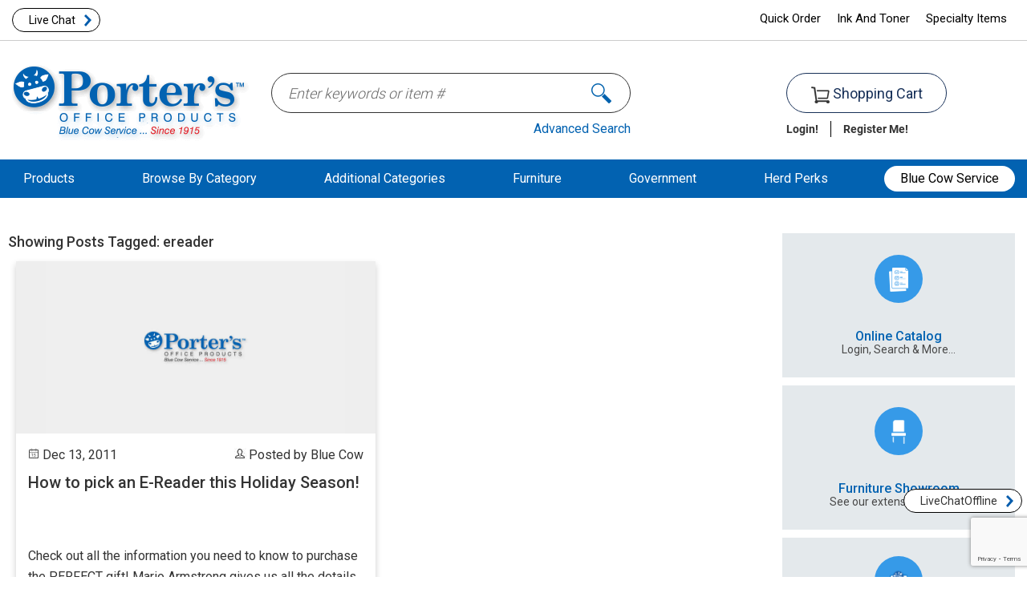

--- FILE ---
content_type: text/html; charset=UTF-8
request_url: https://portersop.com/tag/ereader/
body_size: 40082
content:
<!doctype html>
<html dir="ltr" lang="en-US" prefix="og: https://ogp.me/ns#">
<head>
<meta charset="UTF-8" />
<meta name="viewport" content="width=device-width, initial-scale=1" />
<meta name="p:domain_verify" content="2a834f037ff685f4b7838845a0df7921"/>
<meta name="google-site-verification" content="meSuMJlANOp5Ik2Y3hJRlecCvBPu3tEYNUkCTiqMgsA" />	
<meta http-equiv="X-UA-Compatible" content="IE=edge" />
<meta http-equiv="Content-Type" content="text/html; charset=UTF-8" />	

<link rel="icon" href="https://portersop.com/favicon.ico" type="image/x-icon">
<link rel="stylesheet" type="text/css" href="https://portersop.com/wp-content/themes/portersv1/css/custom.css" media="screen" />

	<link rel="stylesheet" type="text/css" href="https://portersop.com/wp-content/themes/portersv1/blog.css" media="screen" />

<link rel="preconnect" href="https://fonts.gstatic.com">

	<style>img:is([sizes="auto" i], [sizes^="auto," i]) { contain-intrinsic-size: 3000px 1500px }</style>
	
		<!-- All in One SEO Pro 4.9.3 - aioseo.com -->
		<title>ereader | Porter's Office Products</title>
	<meta name="robots" content="max-image-preview:large" />
	<link rel="canonical" href="https://portersop.com/tag/ereader/" />
	<meta name="generator" content="All in One SEO Pro (AIOSEO) 4.9.3" />
		<meta property="og:locale" content="en_US" />
		<meta property="og:site_name" content="Porter&#039;s Office Products | Everything for the office since 1915. Serving Rexburg ID, Idaho Falls ID, Rigby ID, Pocatello ID, Blackfoot ID, Jackson WY, Logan UT" />
		<meta property="og:type" content="article" />
		<meta property="og:title" content="ereader | Porter&#039;s Office Products" />
		<meta property="og:url" content="https://portersop.com/tag/ereader/" />
		<meta property="article:publisher" content="https://www.facebook.com/portersofficeproducts" />
		<meta name="twitter:card" content="summary" />
		<meta name="twitter:site" content="@portersoffice" />
		<meta name="twitter:title" content="ereader | Porter&#039;s Office Products" />
		<script type="application/ld+json" class="aioseo-schema">
			{"@context":"https:\/\/schema.org","@graph":[{"@type":"BreadcrumbList","@id":"https:\/\/portersop.com\/tag\/ereader\/#breadcrumblist","itemListElement":[{"@type":"ListItem","@id":"https:\/\/portersop.com#listItem","position":1,"name":"Home","item":"https:\/\/portersop.com","nextItem":{"@type":"ListItem","@id":"https:\/\/portersop.com\/tag\/ereader\/#listItem","name":"ereader"}},{"@type":"ListItem","@id":"https:\/\/portersop.com\/tag\/ereader\/#listItem","position":2,"name":"ereader","previousItem":{"@type":"ListItem","@id":"https:\/\/portersop.com#listItem","name":"Home"}}]},{"@type":"CollectionPage","@id":"https:\/\/portersop.com\/tag\/ereader\/#collectionpage","url":"https:\/\/portersop.com\/tag\/ereader\/","name":"ereader | Porter's Office Products","inLanguage":"en-US","isPartOf":{"@id":"https:\/\/portersop.com\/#website"},"breadcrumb":{"@id":"https:\/\/portersop.com\/tag\/ereader\/#breadcrumblist"}},{"@type":"Organization","@id":"https:\/\/portersop.com\/#organization","name":"Porter's Office Products","description":"Everything for the office since 1915. Serving Rexburg ID, Idaho Falls ID, Rigby ID, Pocatello ID, Blackfoot ID, Jackson WY, Logan UT","url":"https:\/\/portersop.com\/","telephone":"+18772356998","logo":{"@type":"ImageObject","url":"https:\/\/www.portersop.com\/wp-content\/uploads\/Porter-mainLogo.png","@id":"https:\/\/portersop.com\/tag\/ereader\/#organizationLogo"},"image":{"@id":"https:\/\/portersop.com\/tag\/ereader\/#organizationLogo"},"sameAs":["https:\/\/www.facebook.com\/portersofficeproducts","https:\/\/twitter.com\/portersoffice","https:\/\/www.linkedin.com\/company\/porters-office-products"]},{"@type":"WebSite","@id":"https:\/\/portersop.com\/#website","url":"https:\/\/portersop.com\/","name":"Porter's Office Products","description":"Everything for the office since 1915. Serving Rexburg ID, Idaho Falls ID, Rigby ID, Pocatello ID, Blackfoot ID, Jackson WY, Logan UT","inLanguage":"en-US","publisher":{"@id":"https:\/\/portersop.com\/#organization"}}]}
		</script>
		<!-- All in One SEO Pro -->

<link rel='dns-prefetch' href='//a.omappapi.com' />
<link rel='dns-prefetch' href='//www.googletagmanager.com' />
<link rel='dns-prefetch' href='//fonts.googleapis.com' />
		<!-- This site uses the Google Analytics by MonsterInsights plugin v9.11.1 - Using Analytics tracking - https://www.monsterinsights.com/ -->
							<script src="//www.googletagmanager.com/gtag/js?id=G-BBB4DRX2RB"  data-cfasync="false" data-wpfc-render="false" type="text/javascript" async></script>
			<script data-cfasync="false" data-wpfc-render="false" type="text/javascript">
				var mi_version = '9.11.1';
				var mi_track_user = true;
				var mi_no_track_reason = '';
								var MonsterInsightsDefaultLocations = {"page_location":"https:\/\/portersop.com\/tag\/ereader\/","page_referrer":"https:\/\/portersop.com\/how-to-pick-an-e-reader-this-holiday-season\/"};
								if ( typeof MonsterInsightsPrivacyGuardFilter === 'function' ) {
					var MonsterInsightsLocations = (typeof MonsterInsightsExcludeQuery === 'object') ? MonsterInsightsPrivacyGuardFilter( MonsterInsightsExcludeQuery ) : MonsterInsightsPrivacyGuardFilter( MonsterInsightsDefaultLocations );
				} else {
					var MonsterInsightsLocations = (typeof MonsterInsightsExcludeQuery === 'object') ? MonsterInsightsExcludeQuery : MonsterInsightsDefaultLocations;
				}

								var disableStrs = [
										'ga-disable-G-BBB4DRX2RB',
									];

				/* Function to detect opted out users */
				function __gtagTrackerIsOptedOut() {
					for (var index = 0; index < disableStrs.length; index++) {
						if (document.cookie.indexOf(disableStrs[index] + '=true') > -1) {
							return true;
						}
					}

					return false;
				}

				/* Disable tracking if the opt-out cookie exists. */
				if (__gtagTrackerIsOptedOut()) {
					for (var index = 0; index < disableStrs.length; index++) {
						window[disableStrs[index]] = true;
					}
				}

				/* Opt-out function */
				function __gtagTrackerOptout() {
					for (var index = 0; index < disableStrs.length; index++) {
						document.cookie = disableStrs[index] + '=true; expires=Thu, 31 Dec 2099 23:59:59 UTC; path=/';
						window[disableStrs[index]] = true;
					}
				}

				if ('undefined' === typeof gaOptout) {
					function gaOptout() {
						__gtagTrackerOptout();
					}
				}
								window.dataLayer = window.dataLayer || [];

				window.MonsterInsightsDualTracker = {
					helpers: {},
					trackers: {},
				};
				if (mi_track_user) {
					function __gtagDataLayer() {
						dataLayer.push(arguments);
					}

					function __gtagTracker(type, name, parameters) {
						if (!parameters) {
							parameters = {};
						}

						if (parameters.send_to) {
							__gtagDataLayer.apply(null, arguments);
							return;
						}

						if (type === 'event') {
														parameters.send_to = monsterinsights_frontend.v4_id;
							var hookName = name;
							if (typeof parameters['event_category'] !== 'undefined') {
								hookName = parameters['event_category'] + ':' + name;
							}

							if (typeof MonsterInsightsDualTracker.trackers[hookName] !== 'undefined') {
								MonsterInsightsDualTracker.trackers[hookName](parameters);
							} else {
								__gtagDataLayer('event', name, parameters);
							}
							
						} else {
							__gtagDataLayer.apply(null, arguments);
						}
					}

					__gtagTracker('js', new Date());
					__gtagTracker('set', {
						'developer_id.dZGIzZG': true,
											});
					if ( MonsterInsightsLocations.page_location ) {
						__gtagTracker('set', MonsterInsightsLocations);
					}
										__gtagTracker('config', 'G-BBB4DRX2RB', {"forceSSL":"true","link_attribution":"true"} );
										window.gtag = __gtagTracker;										(function () {
						/* https://developers.google.com/analytics/devguides/collection/analyticsjs/ */
						/* ga and __gaTracker compatibility shim. */
						var noopfn = function () {
							return null;
						};
						var newtracker = function () {
							return new Tracker();
						};
						var Tracker = function () {
							return null;
						};
						var p = Tracker.prototype;
						p.get = noopfn;
						p.set = noopfn;
						p.send = function () {
							var args = Array.prototype.slice.call(arguments);
							args.unshift('send');
							__gaTracker.apply(null, args);
						};
						var __gaTracker = function () {
							var len = arguments.length;
							if (len === 0) {
								return;
							}
							var f = arguments[len - 1];
							if (typeof f !== 'object' || f === null || typeof f.hitCallback !== 'function') {
								if ('send' === arguments[0]) {
									var hitConverted, hitObject = false, action;
									if ('event' === arguments[1]) {
										if ('undefined' !== typeof arguments[3]) {
											hitObject = {
												'eventAction': arguments[3],
												'eventCategory': arguments[2],
												'eventLabel': arguments[4],
												'value': arguments[5] ? arguments[5] : 1,
											}
										}
									}
									if ('pageview' === arguments[1]) {
										if ('undefined' !== typeof arguments[2]) {
											hitObject = {
												'eventAction': 'page_view',
												'page_path': arguments[2],
											}
										}
									}
									if (typeof arguments[2] === 'object') {
										hitObject = arguments[2];
									}
									if (typeof arguments[5] === 'object') {
										Object.assign(hitObject, arguments[5]);
									}
									if ('undefined' !== typeof arguments[1].hitType) {
										hitObject = arguments[1];
										if ('pageview' === hitObject.hitType) {
											hitObject.eventAction = 'page_view';
										}
									}
									if (hitObject) {
										action = 'timing' === arguments[1].hitType ? 'timing_complete' : hitObject.eventAction;
										hitConverted = mapArgs(hitObject);
										__gtagTracker('event', action, hitConverted);
									}
								}
								return;
							}

							function mapArgs(args) {
								var arg, hit = {};
								var gaMap = {
									'eventCategory': 'event_category',
									'eventAction': 'event_action',
									'eventLabel': 'event_label',
									'eventValue': 'event_value',
									'nonInteraction': 'non_interaction',
									'timingCategory': 'event_category',
									'timingVar': 'name',
									'timingValue': 'value',
									'timingLabel': 'event_label',
									'page': 'page_path',
									'location': 'page_location',
									'title': 'page_title',
									'referrer' : 'page_referrer',
								};
								for (arg in args) {
																		if (!(!args.hasOwnProperty(arg) || !gaMap.hasOwnProperty(arg))) {
										hit[gaMap[arg]] = args[arg];
									} else {
										hit[arg] = args[arg];
									}
								}
								return hit;
							}

							try {
								f.hitCallback();
							} catch (ex) {
							}
						};
						__gaTracker.create = newtracker;
						__gaTracker.getByName = newtracker;
						__gaTracker.getAll = function () {
							return [];
						};
						__gaTracker.remove = noopfn;
						__gaTracker.loaded = true;
						window['__gaTracker'] = __gaTracker;
					})();
									} else {
										console.log("");
					(function () {
						function __gtagTracker() {
							return null;
						}

						window['__gtagTracker'] = __gtagTracker;
						window['gtag'] = __gtagTracker;
					})();
									}
			</script>
							<!-- / Google Analytics by MonsterInsights -->
		<style id='classic-theme-styles-inline-css' type='text/css'>
/*! This file is auto-generated */
.wp-block-button__link{color:#fff;background-color:#32373c;border-radius:9999px;box-shadow:none;text-decoration:none;padding:calc(.667em + 2px) calc(1.333em + 2px);font-size:1.125em}.wp-block-file__button{background:#32373c;color:#fff;text-decoration:none}
</style>
<style class="optimize_css_2" type="text/css" media="all">.aioseo-toc-header{width:100%;position:relative}.aioseo-toc-header:has(.aioseo-toc-header-area){flex-direction:column;align-items:flex-start}.aioseo-toc-header .aioseo-toc-header-title{align-items:center;color:#434960;display:flex;flex:1 0 auto;font-size:24px;font-weight:700;line-height:125%;max-width:100%;gap:8px}.aioseo-toc-header .aioseo-toc-header-title .aioseo-toc-header-collapsible{display:flex;border-radius:2px;cursor:pointer;transition:transform .3s ease;background-color:#e5f0ff;box-sizing:border-box;justify-content:center;align-items:center}[dir=ltr] .aioseo-toc-header .aioseo-toc-header-title .aioseo-toc-header-collapsible{padding:8px 0 8px 10px}[dir=rtl] .aioseo-toc-header .aioseo-toc-header-title .aioseo-toc-header-collapsible{padding:8px 10px 8px 0}.aioseo-toc-header .aioseo-toc-header-title .aioseo-toc-header-collapsible svg{width:14px;height:14px}[dir=ltr] .aioseo-toc-header .aioseo-toc-header-title .aioseo-toc-header-collapsible svg{margin-right:10px}[dir=rtl] .aioseo-toc-header .aioseo-toc-header-title .aioseo-toc-header-collapsible svg{margin-left:10px}.aioseo-toc-header .aioseo-toc-header-instructions{color:#2c324c;font-size:16px;margin-bottom:0;margin-top:16px}.aioseo-toc-header .aioseo-toc-header-buttons{flex:0 1 auto}.aioseo-toc-contents{transition:transform .3s ease,opacity .3s ease;transform-origin:top;display:block;opacity:1;transform:scaleY(1);padding-top:12px}.aioseo-toc-collapsed{opacity:0;transform:scaleY(0);height:0;overflow:hidden}</style>
<style class="optimize_css_2" type="text/css" media="all">.wp-block-aioseo-recipe,.aioseo-recipe-block{display:flex;flex-direction:column;gap:20px}.wp-block-aioseo-recipe *,.aioseo-recipe-block *{box-sizing:border-box!important}.wp-block-aioseo-recipe .aioseo-recipe-header-area,.aioseo-recipe-block .aioseo-recipe-header-area{display:flex;border-bottom:1px solid #8C8F9A;padding-bottom:24px;justify-content:center;gap:40px}@media (max-width:767px){.wp-block-aioseo-recipe .aioseo-recipe-header-area,.aioseo-recipe-block .aioseo-recipe-header-area{flex-direction:column}}.wp-block-aioseo-recipe .aioseo-recipe-header-area div,.aioseo-recipe-block .aioseo-recipe-header-area div{flex:1}.wp-block-aioseo-recipe .aioseo-recipe-header-area div h2,.aioseo-recipe-block .aioseo-recipe-header-area div h2{font-size:32px;color:#2c324c;line-height:125%;padding-bottom:0;margin-bottom:12px;font-weight:700}.wp-block-aioseo-recipe .aioseo-recipe-header-area div.aioseo-recipe-description p,.aioseo-recipe-block .aioseo-recipe-header-area div.aioseo-recipe-description p{white-space:pre-wrap;margin-block-start:0;margin-block-end:0;margin-inline-start:0;margin-inline-end:0;font-size:16px;font-weight:400;color:#434960;line-height:125%}.wp-block-aioseo-recipe .aioseo-recipe-header-area div.aioseo-recipe-description p:before,.wp-block-aioseo-recipe .aioseo-recipe-header-area div.aioseo-recipe-description p:after,.aioseo-recipe-block .aioseo-recipe-header-area div.aioseo-recipe-description p:before,.aioseo-recipe-block .aioseo-recipe-header-area div.aioseo-recipe-description p:after{font-size:24px;color:#333}.wp-block-aioseo-recipe .aioseo-recipe-header-area div.aioseo-recipe-description p:before,.aioseo-recipe-block .aioseo-recipe-header-area div.aioseo-recipe-description p:before{content:"“"}[dir=ltr] .wp-block-aioseo-recipe .aioseo-recipe-header-area div.aioseo-recipe-description p:before,[dir=ltr] .aioseo-recipe-block .aioseo-recipe-header-area div.aioseo-recipe-description p:before{margin-right:4px}[dir=rtl] .wp-block-aioseo-recipe .aioseo-recipe-header-area div.aioseo-recipe-description p:before,[dir=rtl] .aioseo-recipe-block .aioseo-recipe-header-area div.aioseo-recipe-description p:before{margin-left:4px}.wp-block-aioseo-recipe .aioseo-recipe-header-area div.aioseo-recipe-description p:after,.aioseo-recipe-block .aioseo-recipe-header-area div.aioseo-recipe-description p:after{content:"”"}[dir=ltr] .wp-block-aioseo-recipe .aioseo-recipe-header-area div.aioseo-recipe-description p:after,[dir=ltr] .aioseo-recipe-block .aioseo-recipe-header-area div.aioseo-recipe-description p:after{margin-left:4px}[dir=rtl] .wp-block-aioseo-recipe .aioseo-recipe-header-area div.aioseo-recipe-description p:after,[dir=rtl] .aioseo-recipe-block .aioseo-recipe-header-area div.aioseo-recipe-description p:after{margin-right:4px}.wp-block-aioseo-recipe .aioseo-recipe-header-area img,.aioseo-recipe-block .aioseo-recipe-header-area img{flex:1;max-width:100%}.wp-block-aioseo-recipe .aioseo-recipe-general-info,.aioseo-recipe-block .aioseo-recipe-general-info{border-bottom:1px solid #8C8F9A;display:flex;flex-direction:row;flex-wrap:wrap;font-size:12px;gap:16px;padding:16px 0;text-transform:uppercase}.wp-block-aioseo-recipe .aioseo-recipe-general-info__row,.aioseo-recipe-block .aioseo-recipe-general-info__row{display:flex;gap:32px}.wp-block-aioseo-recipe .aioseo-recipe-general-info__row-item,.aioseo-recipe-block .aioseo-recipe-general-info__row-item{font-weight:700}.wp-block-aioseo-recipe .aioseo-recipe-general-info__row-item span,.aioseo-recipe-block .aioseo-recipe-general-info__row-item span{color:#000}.wp-block-aioseo-recipe .aioseo-recipe-general-info__row-item span.value,.aioseo-recipe-block .aioseo-recipe-general-info__row-item span.value{color:#434960}[dir=ltr] .wp-block-aioseo-recipe .aioseo-recipe-general-info__row-item span.value,[dir=ltr] .aioseo-recipe-block .aioseo-recipe-general-info__row-item span.value{margin-left:8px}[dir=rtl] .wp-block-aioseo-recipe .aioseo-recipe-general-info__row-item span.value,[dir=rtl] .aioseo-recipe-block .aioseo-recipe-general-info__row-item span.value{margin-right:8px}.wp-block-aioseo-recipe .aioseo-recipe-tags,.aioseo-recipe-block .aioseo-recipe-tags{display:flex;flex-wrap:wrap;gap:10px}.wp-block-aioseo-recipe .aioseo-recipe-tags span,.aioseo-recipe-block .aioseo-recipe-tags span{background-color:#d0d1d7;border-radius:4px;padding:8px 12px;font-size:12px;font-weight:700}.wp-block-aioseo-recipe .aioseo-recipe-instructions,.wp-block-aioseo-recipe .aioseo-recipe-ingredients,.aioseo-recipe-block .aioseo-recipe-instructions,.aioseo-recipe-block .aioseo-recipe-ingredients{display:flex;flex-direction:column}.wp-block-aioseo-recipe .aioseo-recipe-instructions h3,.wp-block-aioseo-recipe .aioseo-recipe-ingredients h3,.aioseo-recipe-block .aioseo-recipe-instructions h3,.aioseo-recipe-block .aioseo-recipe-ingredients h3{color:#2c324c;font-size:18px;font-weight:700}.wp-block-aioseo-recipe .aioseo-recipe-instructions ul,.wp-block-aioseo-recipe .aioseo-recipe-ingredients ul,.aioseo-recipe-block .aioseo-recipe-instructions ul,.aioseo-recipe-block .aioseo-recipe-ingredients ul{display:flex;flex-wrap:wrap;padding:0;margin-bottom:0}[dir=ltr] .wp-block-aioseo-recipe .aioseo-recipe-instructions ul,[dir=ltr] .wp-block-aioseo-recipe .aioseo-recipe-ingredients ul,[dir=ltr] .aioseo-recipe-block .aioseo-recipe-instructions ul,[dir=ltr] .aioseo-recipe-block .aioseo-recipe-ingredients ul{margin-left:16px}[dir=rtl] .wp-block-aioseo-recipe .aioseo-recipe-instructions ul,[dir=rtl] .wp-block-aioseo-recipe .aioseo-recipe-ingredients ul,[dir=rtl] .aioseo-recipe-block .aioseo-recipe-instructions ul,[dir=rtl] .aioseo-recipe-block .aioseo-recipe-ingredients ul{margin-right:16px}.wp-block-aioseo-recipe .aioseo-recipe-instructions ul li,.wp-block-aioseo-recipe .aioseo-recipe-ingredients ul li,.aioseo-recipe-block .aioseo-recipe-instructions ul li,.aioseo-recipe-block .aioseo-recipe-ingredients ul li{width:100%;font-size:16px;font-weight:400}@media (min-width:768px){.wp-block-aioseo-recipe .aioseo-recipe-instructions ul li,.wp-block-aioseo-recipe .aioseo-recipe-ingredients ul li,.aioseo-recipe-block .aioseo-recipe-instructions ul li,.aioseo-recipe-block .aioseo-recipe-ingredients ul li{width:50%}}.wp-block-aioseo-recipe .aioseo-recipe-instructions ol,.wp-block-aioseo-recipe .aioseo-recipe-ingredients ol,.aioseo-recipe-block .aioseo-recipe-instructions ol,.aioseo-recipe-block .aioseo-recipe-ingredients ol{padding:0;margin-bottom:0}[dir=ltr] .wp-block-aioseo-recipe .aioseo-recipe-instructions ol,[dir=ltr] .wp-block-aioseo-recipe .aioseo-recipe-ingredients ol,[dir=ltr] .aioseo-recipe-block .aioseo-recipe-instructions ol,[dir=ltr] .aioseo-recipe-block .aioseo-recipe-ingredients ol{margin-left:16px}[dir=rtl] .wp-block-aioseo-recipe .aioseo-recipe-instructions ol,[dir=rtl] .wp-block-aioseo-recipe .aioseo-recipe-ingredients ol,[dir=rtl] .aioseo-recipe-block .aioseo-recipe-instructions ol,[dir=rtl] .aioseo-recipe-block .aioseo-recipe-ingredients ol{margin-right:16px}.wp-block-aioseo-recipe .aioseo-recipe-instructions ol li,.wp-block-aioseo-recipe .aioseo-recipe-ingredients ol li,.aioseo-recipe-block .aioseo-recipe-instructions ol li,.aioseo-recipe-block .aioseo-recipe-ingredients ol li{font-size:16px;font-weight:400}.wp-block-aioseo-recipe .aioseo-recipe-instructions ol li:not(:last-of-type),.wp-block-aioseo-recipe .aioseo-recipe-ingredients ol li:not(:last-of-type),.aioseo-recipe-block .aioseo-recipe-instructions ol li:not(:last-of-type),.aioseo-recipe-block .aioseo-recipe-ingredients ol li:not(:last-of-type){margin-bottom:20px}.wp-block-aioseo-recipe .aioseo-recipe-instructions ol li h4,.wp-block-aioseo-recipe .aioseo-recipe-ingredients ol li h4,.aioseo-recipe-block .aioseo-recipe-instructions ol li h4,.aioseo-recipe-block .aioseo-recipe-ingredients ol li h4{font-size:16px;font-weight:700;margin-bottom:0}.wp-block-aioseo-recipe .aioseo-recipe-instructions ol li p,.wp-block-aioseo-recipe .aioseo-recipe-ingredients ol li p,.aioseo-recipe-block .aioseo-recipe-instructions ol li p,.aioseo-recipe-block .aioseo-recipe-ingredients ol li p{margin-top:0}.wp-block-aioseo-recipe .aioseo-recipe-instructions ol li .instruction-title,.wp-block-aioseo-recipe .aioseo-recipe-ingredients ol li .instruction-title,.aioseo-recipe-block .aioseo-recipe-instructions ol li .instruction-title,.aioseo-recipe-block .aioseo-recipe-ingredients ol li .instruction-title{font-weight:700;display:block}.wp-block-aioseo-recipe .aioseo-recipe-instructions ol li img,.wp-block-aioseo-recipe .aioseo-recipe-ingredients ol li img,.aioseo-recipe-block .aioseo-recipe-instructions ol li img,.aioseo-recipe-block .aioseo-recipe-ingredients ol li img{max-width:100%}.wp-block-aioseo-recipe .aioseo-recipe-reviews,.aioseo-recipe-block .aioseo-recipe-reviews{display:flex;flex-direction:column;gap:8px}@media (max-width:767px){.wp-block-aioseo-recipe .aioseo-recipe-reviews,.aioseo-recipe-block .aioseo-recipe-reviews{margin-top:3rem}}.wp-block-aioseo-recipe .aioseo-recipe-reviews .review,.aioseo-recipe-block .aioseo-recipe-reviews .review{margin:10px 0}.wp-block-aioseo-recipe .aioseo-recipe-reviews .review .content,.aioseo-recipe-block .aioseo-recipe-reviews .review .content{color:#434960}.wp-block-aioseo-recipe .aioseo-recipe-reviews .review .content .headline,.aioseo-recipe-block .aioseo-recipe-reviews .review .content .headline{font-size:16px;font-weight:700;margin:0 0 10px}.wp-block-aioseo-recipe .aioseo-recipe-reviews .review .content .description,.aioseo-recipe-block .aioseo-recipe-reviews .review .content .description{font-size:14px;margin:0 0 10px}.wp-block-aioseo-recipe .aioseo-recipe-reviews .review .author-rating,.aioseo-recipe-block .aioseo-recipe-reviews .review .author-rating{color:#434960;font-size:14px;display:flex;justify-content:space-between;gap:8px}@media (max-width:767px){.wp-block-aioseo-recipe .aioseo-recipe-reviews .review .author-rating,.aioseo-recipe-block .aioseo-recipe-reviews .review .author-rating{flex-direction:column}}.wp-block-aioseo-recipe .aioseo-recipe-reviews .review .author-rating .rating,.aioseo-recipe-block .aioseo-recipe-reviews .review .author-rating .rating{font-size:20px}.wp-block-aioseo-recipe .aioseo-recipe-reviews .review .author-rating .rating .filled,.aioseo-recipe-block .aioseo-recipe-reviews .review .author-rating .rating .filled{color:#ffc107}.wp-block-aioseo-recipe .aioseo-recipe-reviews .review .author-rating .rating .empty,.aioseo-recipe-block .aioseo-recipe-reviews .review .author-rating .rating .empty{color:#d0d1d7}</style>
<style class="optimize_css_2" type="text/css" media="all">.wp-block-aioseo-product *,.aioseo-product-block *{box-sizing:border-box!important}.wp-block-aioseo-product .aioseo-product-header,.aioseo-product-block .aioseo-product-header{display:flex;flex-wrap:wrap;gap:24px;border-bottom:1px solid #8C8F9A;padding:16px 0}@media (max-width:767px){.wp-block-aioseo-product .aioseo-product-header,.aioseo-product-block .aioseo-product-header{flex-direction:column}}.wp-block-aioseo-product .aioseo-product-header img,.aioseo-product-block .aioseo-product-header img{width:100%;max-width:100%}.wp-block-aioseo-product .aioseo-product-header div,.aioseo-product-block .aioseo-product-header div{flex:1;color:#434960}.wp-block-aioseo-product .aioseo-product-header p,.wp-block-aioseo-product .aioseo-product-header .product-sku,.wp-block-aioseo-product .aioseo-product-header .product-description,.aioseo-product-block .aioseo-product-header p,.aioseo-product-block .aioseo-product-header .product-sku,.aioseo-product-block .aioseo-product-header .product-description{color:#2c324c;font-size:14px;margin:0 0 16px}.wp-block-aioseo-product .aioseo-product-header .product-description,.aioseo-product-block .aioseo-product-header .product-description{white-space:pre-wrap}.wp-block-aioseo-product .aioseo-product-header .product-description>div,.aioseo-product-block .aioseo-product-header .product-description>div{white-space:pre-wrap}.wp-block-aioseo-product .aioseo-product-header .brand-name,.aioseo-product-block .aioseo-product-header .brand-name{font-size:12px;font-weight:700;padding:0;margin:0 0 16px}.wp-block-aioseo-product .aioseo-product-header .product-name,.aioseo-product-block .aioseo-product-header .product-name{font-size:24px;font-weight:700;padding:0;margin:0 0 8px}.wp-block-aioseo-product .aioseo-product-header .offer-price,.aioseo-product-block .aioseo-product-header .offer-price{margin:16px 0}.wp-block-aioseo-product .aioseo-product-header .offer-price .price,.aioseo-product-block .aioseo-product-header .offer-price .price{font-size:18px;font-weight:700;margin-bottom:6px}.wp-block-aioseo-product .aioseo-product-header .offer-price .price.has-sale-price,.aioseo-product-block .aioseo-product-header .offer-price .price.has-sale-price{font-size:16px;text-decoration:line-through;opacity:.7}.wp-block-aioseo-product .aioseo-product-header .offer-price .sale-price,.aioseo-product-block .aioseo-product-header .offer-price .sale-price{font-size:20px;font-weight:700;margin-bottom:6px}.wp-block-aioseo-product .aioseo-product-header .offer-price .availability,.aioseo-product-block .aioseo-product-header .offer-price .availability{display:flex;color:#434960;gap:12px;justify-content:start;align-items:center}.wp-block-aioseo-product .aioseo-product-header .offer-price .availability .color,.aioseo-product-block .aioseo-product-header .offer-price .availability .color{width:11px;height:11px;border-radius:50%}.wp-block-aioseo-product .aioseo-product-header .offer-price .availability .text,.aioseo-product-block .aioseo-product-header .offer-price .availability .text{font-size:14px}.wp-block-aioseo-product .aioseo-product-header .offer-price .availability .LimitedAvailability,.aioseo-product-block .aioseo-product-header .offer-price .availability .LimitedAvailability{background-color:#df2a4a}.wp-block-aioseo-product .aioseo-product-header .offer-price .availability .OutOfStock,.wp-block-aioseo-product .aioseo-product-header .offer-price .availability .Discontinued,.wp-block-aioseo-product .aioseo-product-header .offer-price .availability .SoldOut,.aioseo-product-block .aioseo-product-header .offer-price .availability .OutOfStock,.aioseo-product-block .aioseo-product-header .offer-price .availability .Discontinued,.aioseo-product-block .aioseo-product-header .offer-price .availability .SoldOut{background-color:red}.wp-block-aioseo-product .aioseo-product-header .offer-price .availability .InStock,.wp-block-aioseo-product .aioseo-product-header .offer-price .availability .InStoreOnly,.wp-block-aioseo-product .aioseo-product-header .offer-price .availability .OnlineOnly,.aioseo-product-block .aioseo-product-header .offer-price .availability .InStock,.aioseo-product-block .aioseo-product-header .offer-price .availability .InStoreOnly,.aioseo-product-block .aioseo-product-header .offer-price .availability .OnlineOnly{background-color:#4caf50}.wp-block-aioseo-product .aioseo-product-header .offer-price .availability .PreOrder,.aioseo-product-block .aioseo-product-header .offer-price .availability .PreOrder{background-color:#ffc107}.wp-block-aioseo-product .aioseo-product-reviews,.aioseo-product-block .aioseo-product-reviews{display:flex;flex-direction:column;gap:8px;margin:20px 0}@media (max-width:767px){.wp-block-aioseo-product .aioseo-product-reviews,.aioseo-product-block .aioseo-product-reviews{margin-top:3rem}}.wp-block-aioseo-product .aioseo-product-reviews .review,.aioseo-product-block .aioseo-product-reviews .review{margin:10px 0}.wp-block-aioseo-product .aioseo-product-reviews .review .content,.aioseo-product-block .aioseo-product-reviews .review .content{color:#434960}.wp-block-aioseo-product .aioseo-product-reviews .review .content .headline,.aioseo-product-block .aioseo-product-reviews .review .content .headline{font-size:16px;font-weight:700;margin:0 0 10px}.wp-block-aioseo-product .aioseo-product-reviews .review .content .description,.aioseo-product-block .aioseo-product-reviews .review .content .description{font-size:14px;margin:0 0 10px}.wp-block-aioseo-product .aioseo-product-reviews .review .author-rating,.aioseo-product-block .aioseo-product-reviews .review .author-rating{color:#434960;font-size:14px;display:flex;justify-content:space-between;gap:8px}@media (max-width:767px){.wp-block-aioseo-product .aioseo-product-reviews .review .author-rating,.aioseo-product-block .aioseo-product-reviews .review .author-rating{flex-direction:column}}.wp-block-aioseo-product .aioseo-product-reviews .review .author-rating .rating,.aioseo-product-block .aioseo-product-reviews .review .author-rating .rating{font-size:20px}.wp-block-aioseo-product .aioseo-product-reviews .review .author-rating .rating .filled,.aioseo-product-block .aioseo-product-reviews .review .author-rating .rating .filled{color:#ffc107}.wp-block-aioseo-product .aioseo-product-reviews .review .author-rating .rating .empty,.aioseo-product-block .aioseo-product-reviews .review .author-rating .rating .empty{color:#d0d1d7}</style>
<style id='wp-job-openings-blocks-style-inline-css' type='text/css'>
.wp-block-create-block-wjo-block{background-color:#21759b;border:1px dotted red;color:#fff;padding:2px}.awsm-b-row{display:-webkit-box;display:-ms-flexbox;display:-webkit-flex;display:flex;display:flexbox;-webkit-flex-flow:row wrap;margin:0 -15px;-webkit-box-orient:horizontal;-webkit-box-direction:normal;-ms-flex-flow:row wrap;flex-flow:row wrap}.awsm-b-row,.awsm-b-row *,.awsm-b-row :after,.awsm-b-row :before{-webkit-box-sizing:border-box;box-sizing:border-box}.awsm-b-grid-item{display:-webkit-box;display:-ms-flexbox;display:-webkit-flex;display:flex;float:left;padding:0 15px!important;width:33.333%;-webkit-box-orient:vertical;-webkit-box-direction:normal;-ms-flex-direction:column;flex-direction:column;-webkit-flex-direction:column}.awsm-b-grid-col-4 .awsm-b-grid-item{width:25%}.awsm-b-grid-col-2 .awsm-b-grid-item{width:50%}.awsm-b-grid-col .awsm-b-grid-item{width:100%}.awsm-b-job-hide{display:none!important}.awsm-job-show{display:block!important}.awsm-b-job-item{background:#fff;font-size:14px;padding:20px}a.awsm-b-job-item{text-decoration:none!important}.awsm-b-grid-item .awsm-b-job-item{border:1px solid #dddfe3;border-radius:2px;-webkit-box-shadow:0 1px 4px 0 rgba(0,0,0,.05);box-shadow:0 1px 4px 0 rgba(0,0,0,.05);display:-webkit-box;display:-ms-flexbox;display:-webkit-flex;display:flex;margin-bottom:30px;-webkit-box-orient:vertical;-webkit-box-direction:normal;-ms-flex-direction:column;flex-direction:column;-webkit-flex-direction:column;-webkit-box-flex:1;-ms-flex-positive:1;flex-grow:1;-webkit-flex-grow:1;-webkit-transition:all .3s ease;transition:all .3s ease}.awsm-b-grid-item .awsm-b-job-item:focus,.awsm-b-grid-item .awsm-b-job-item:hover{-webkit-box-shadow:0 3px 15px -5px rgba(0,0,0,.2);box-shadow:0 3px 15px -5px rgba(0,0,0,.2)}.awsm-b-grid-item .awsm-job-featured-image{margin-bottom:14px}.awsm-b-job-item h2.awsm-b-job-post-title{font-size:18px;margin:0 0 15px;text-align:left}.awsm-b-job-item h2.awsm-b-job-post-title a{font-size:18px}.awsm-b-grid-item .awsm-job-info{margin-bottom:10px;min-height:83px}.awsm-b-grid-item .awsm-job-info p{margin:0 0 8px}.awsm-b-job-wrap:after{clear:both;content:"";display:table}.awsm-b-filter-wrap,.awsm-b-filter-wrap *{-webkit-box-sizing:border-box;box-sizing:border-box}.awsm-b-filter-wrap{margin:0 -10px 20px}.awsm-b-filter-wrap form{display:-webkit-box;display:-webkit-flex;display:-ms-flexbox;display:flex;-webkit-flex-wrap:wrap;-ms-flex-wrap:wrap;flex-wrap:wrap}.awsm-b-filter-wrap .awsm-b-filter-items{display:none}.awsm-b-filter-wrap.awsm-b-full-width-search-filter-wrap .awsm-b-filter-item-search,.awsm-b-filter-wrap.awsm-b-full-width-search-filter-wrap .awsm-b-filter-items,.awsm-b-filter-wrap.awsm-b-no-search-filter-wrap .awsm-b-filter-items{width:100%}.awsm-b-filter-toggle{border:1px solid #ccc;border-radius:4px;display:-webkit-box;display:-webkit-flex;display:-ms-flexbox;display:flex;-webkit-flex-flow:wrap;-ms-flex-flow:wrap;flex-flow:wrap;margin:0 10px 10px;outline:none!important;padding:12px;width:46px}.awsm-b-filter-toggle.awsm-on{background:#ccc}.awsm-b-filter-toggle svg{height:20px;width:20px}.awsm-b-filter-wrap.awsm-b-no-search-filter-wrap .awsm-b-filter-toggle{width:100%;-webkit-box-align:center;-webkit-align-items:center;-ms-flex-align:center;align-items:center;-webkit-box-pack:justify;-webkit-justify-content:space-between;-ms-flex-pack:justify;justify-content:space-between;text-decoration:none}.awsm-b-filter-wrap.awsm-b-no-search-filter-wrap .awsm-b-filter-toggle svg{height:22px;width:22px}@media(min-width:768px){.awsm-b-filter-wrap .awsm-b-filter-items{display:-webkit-box!important;display:-webkit-flex!important;display:-ms-flexbox!important;display:flex!important;-webkit-flex-wrap:wrap;-ms-flex-wrap:wrap;flex-wrap:wrap;width:calc(100% - 250px)}.awsm-b-filter-toggle{display:none}.awsm-b-filter-item-search{width:250px}}.awsm-b-filter-wrap .awsm-b-filter-item{padding:0 10px 10px}.awsm-b-filter-item-search{padding:0 10px 10px;position:relative}@media(max-width:768px){.awsm-b-filter-wrap .awsm-b-filter-items{width:100%}.awsm-b-filter-item-search{width:calc(100% - 66px)}.awsm-b-filter-wrap .awsm-b-filter-item .awsm-selectric-wrapper{min-width:100%}}.awsm-b-filter-wrap .awsm-b-filter-item .awsm-b-job-form-control{min-height:48px;padding-right:58px}.awsm-b-filter-item-search .awsm-b-job-form-control{min-height:48px;padding-right:48px}.awsm-b-filter-item-search-in{position:relative}.awsm-b-filter-item-search .awsm-b-job-search-icon-wrapper{color:#ccc;cursor:pointer;font-size:16px;height:100%;line-height:48px;position:absolute;right:0;text-align:center;top:0;width:48px}.awsm-b-jobs-none-container{padding:25px}.awsm-b-jobs-none-container p{margin:0;padding:5px}.awsm-b-row .awsm-b-jobs-pagination{padding:0 15px;width:100%}.awsm-b-jobs-pagination{float:left;width:100%}.awsm-b-load-more-main a.awsm-b-load-more,.awsm-load-more-classic a.page-numbers{background:#fff;border:1px solid #dddfe3;-webkit-box-shadow:0 1px 4px 0 rgba(0,0,0,.05);box-shadow:0 1px 4px 0 rgba(0,0,0,.05);display:block;margin:0!important;outline:none!important;padding:20px;text-align:center;text-decoration:none!important;-webkit-transition:all .3s ease;transition:all .3s ease}.awsm-load-more-classic a.page-numbers,.awsm-load-more-classic span.page-numbers{font-size:90%;padding:5px 10px}.awsm-load-more-classic{text-align:center}.awsm-b-load-more-main a.awsm-load-more:focus,.awsm-b-load-more-main a.awsm-load-more:hover,.awsm-load-more-classic a.page-numbers:focus,.awsm-load-more-classic a.page-numbers:hover{-webkit-box-shadow:0 3px 15px -5px rgba(0,0,0,.2);box-shadow:0 3px 15px -5px rgba(0,0,0,.2)}.awsm-b-jobs-pagination.awsm-load-more-classic ul{list-style:none;margin:0;padding:0}.awsm-b-jobs-pagination.awsm-load-more-classic ul li{display:inline-block}.awsm-b-lists{border:1px solid #ededed}.awsm-b-list-item{width:100%}.awsm-b-list-item h2.awsm-job-b-post-title{margin-bottom:0}.awsm-b-list-item .awsm-job-featured-image{float:left;margin-right:10px}.awsm-b-list-item .awsm-job-featured-image img{height:50px;width:50px}.awsm-b-list-item .awsm-b-job-item{border-bottom:1px solid rgba(0,0,0,.13)}.awsm-b-list-item .awsm-b-job-item:after{clear:both;content:"";display:table}.awsm-b-list-left-col{float:left;width:50%}.awsm-b-list-right-col{float:left;text-align:right;width:50%}.awsm-b-list-item .awsm-job-specification-wrapper{display:inline-block;vertical-align:middle}.awsm-b-list-item .awsm-job-specification-item{display:inline-block;margin:0 15px 0 0;vertical-align:middle}a.awsm-b-job-item .awsm-job-specification-item{color:#4c4c4c}.awsm-b-list-item .awsm-job-more-container{display:inline-block;vertical-align:middle}.awsm-job-more-container .awsm-job-more span:before{content:"→"}.awsm-b-lists .awsm-b-jobs-pagination{margin-top:30px}.awsm-job-specification-item>[class^=awsm-job-icon-]{margin-right:6px}.awsm-job-specification-term:after{content:", "}.awsm-job-specification-term:last-child:after{content:""}.awsm-job-single-wrap,.awsm-job-single-wrap *,.awsm-job-single-wrap :after,.awsm-job-single-wrap :before{-webkit-box-sizing:border-box;box-sizing:border-box}.awsm-job-single-wrap{margin-bottom:1.3em}.awsm-job-single-wrap:after{clear:both;content:"";display:table}.awsm-job-content{padding-bottom:32px}.awsm-job-single-wrap.awsm-col-2 .awsm-job-content{float:left;padding-right:15px;width:55%}.awsm-job-single-wrap.awsm-col-2 .awsm-job-form{float:left;padding-left:15px;width:45%}.awsm-job-head,.awsm_job_spec_above_content{margin-bottom:20px}.awsm-job-head h1{margin:0 0 20px}.awsm-job-list-info span{margin-right:10px}.awsm-job-single-wrap .awsm-job-expiration-label{font-weight:700}.awsm-job-form-inner{background:#fff;border:1px solid #dddfe3;padding:35px}.awsm-job-form-inner h2{margin:0 0 30px}.awsm-job-form-group{margin-bottom:20px}.awsm-job-form-group input[type=checkbox],.awsm-job-form-group input[type=radio]{margin-right:5px}.awsm-job-form-group label{display:block;margin-bottom:10px}.awsm-job-form-options-container label,.awsm-job-inline-group label{display:inline;font-weight:400}.awsm-b-job-form-control{display:block;width:100%}.awsm-job-form-options-container span{display:inline-block;margin-bottom:10px;margin-left:10px}.awsm-job-submit{background:#0195ff;border:1px solid #0195ff;color:#fff;padding:10px 30px}.awsm-job-submit:focus,.awsm-job-submit:hover{background:rgba(0,0,0,0);color:#0195ff}.awsm-job-form-error{color:#db4c4c;font-weight:500}.awsm-b-job-form-control.awsm-job-form-error,.awsm-b-job-form-control.awsm-job-form-error:focus{border:1px solid #db4c4c}.awsm-error-message,.awsm-success-message{padding:12px 25px}.awsm-error-message p:empty,.awsm-success-message p:empty{display:none}.awsm-error-message p,.awsm-success-message p{margin:0!important;padding:0!important}.awsm-success-message{border:1px solid #1ea508}.awsm-error-message{border:1px solid #db4c4c}ul.awsm-error-message li{line-height:1.8em;margin-left:1.2em}.awsm-expired-message{padding:25px}.awsm-expired-message p{margin:1em 0}.awsm-job-container{margin:0 auto;max-width:1170px;padding:50px 0;width:100%}.awsm-jobs-loading{position:relative}.awsm-b-job-listings:after{content:"";height:100%;left:0;opacity:0;position:absolute;top:0;-webkit-transition:all .3s ease;transition:all .3s ease;visibility:hidden;width:100%}.awsm-b-job-listings.awsm-jobs-loading:after{opacity:1;visibility:visible}.awsm-b-sr-only{height:1px;margin:-1px;overflow:hidden;padding:0;position:absolute;width:1px;clip:rect(0,0,0,0);border:0}@media(max-width:1024px){.awsm-b-grid-col-4 .awsm-b-grid-item{width:33.333%}}@media(max-width:992px){.awsm-job-single-wrap.awsm-col-2 .awsm-job-content{padding-right:0;width:100%}.awsm-job-single-wrap.awsm-col-2 .awsm-job-form{padding-left:0;width:100%}}@media(max-width:768px){.awsm-b-grid-col-3 .awsm-b-grid-item,.awsm-b-grid-col-4 .awsm-b-grid-item,.awsm-b-grid-item{width:50%}.awsm-b-list-left-col{padding-bottom:10px;width:100%}.awsm-b-list-right-col{text-align:left;width:100%}}@media(max-width:648px){.awsm-b-grid-col-2 .awsm-b-grid-item,.awsm-b-grid-col-3 .awsm-b-grid-item,.awsm-b-grid-col-4 .awsm-b-grid-item,.awsm-b-grid-item{width:100%}.awsm-b-list-item .awsm-job-specification-wrapper{display:block;float:none;padding-bottom:5px}.awsm-b-list-item .awsm-job-more-container{display:block;float:none}}.awsm-job-form-plugin-style .awsm-b-job-form-control{border:1px solid #ccc;border-radius:4px;color:#060606;display:block;font:inherit;line-height:1;min-height:46px;padding:8px 15px;-webkit-transition:all .3s ease;transition:all .3s ease;width:100%}.awsm-job-form-plugin-style .awsm-b-job-form-control:focus{border-color:#060606;-webkit-box-shadow:none;box-shadow:none;outline:none}.awsm-job-form-plugin-style .awsm-b-job-form-control.awsm-job-form-error{border-color:#db4c4c}.awsm-job-form-plugin-style textarea.awsm-b-job-form-control{min-height:80px}.awsm-job-form-plugin-style .awsm-application-submit-btn,.awsm-job-form-plugin-style .awsm-jobs-primary-button{background:#060606;border-radius:45px;color:#fff;padding:16px 32px;-webkit-transition:all .3s ease;transition:all .3s ease}.awsm-job-form-plugin-style .awsm-application-submit-btn:focus,.awsm-job-form-plugin-style .awsm-application-submit-btn:hover,.awsm-job-form-plugin-style .awsm-jobs-primary-button:focus,.awsm-job-form-plugin-style .awsm-jobs-primary-button:hover{background:#060606;color:#fff;outline:none}.awsm-job-form-plugin-style .awsm-jobs-primary-button{cursor:pointer}.awsm-job-form-plugin-style .awsm-jobs-primary-button:disabled{opacity:.5;pointer-events:none}.awsm-job-form-plugin-style .awsm-selectric{border-color:#ccc;border-radius:4px;-webkit-box-shadow:none;box-shadow:none}.awsm-job-form-plugin-style .awsm-selectric-open .awsm-selectric{border-color:#060606}.awsm-job-form-plugin-style .awsm-selectric .label{margin-left:15px}.awsm-jobs-is-block-theme .site-branding{padding:0 2.1rem}.awsm-jobs-is-block-theme .site-content{padding:0 2.1rem 3rem}.awsm-jobs-is-block-theme .site-title{margin-bottom:0}.awsm-b-job-wrap,.awsm-b-job-wrap *{-webkit-box-sizing:border-box;box-sizing:border-box}

</style>
<link rel='stylesheet' id='awsm-jobs-style-css' href='https://portersop.com/wp-content/plugins/wp-job-openings/assets/css/style.min.css' type='text/css' media='all' />
<style id='global-styles-inline-css' type='text/css'>
:root{--wp--preset--aspect-ratio--square: 1;--wp--preset--aspect-ratio--4-3: 4/3;--wp--preset--aspect-ratio--3-4: 3/4;--wp--preset--aspect-ratio--3-2: 3/2;--wp--preset--aspect-ratio--2-3: 2/3;--wp--preset--aspect-ratio--16-9: 16/9;--wp--preset--aspect-ratio--9-16: 9/16;--wp--preset--color--black: #000000;--wp--preset--color--cyan-bluish-gray: #abb8c3;--wp--preset--color--white: #ffffff;--wp--preset--color--pale-pink: #f78da7;--wp--preset--color--vivid-red: #cf2e2e;--wp--preset--color--luminous-vivid-orange: #ff6900;--wp--preset--color--luminous-vivid-amber: #fcb900;--wp--preset--color--light-green-cyan: #7bdcb5;--wp--preset--color--vivid-green-cyan: #00d084;--wp--preset--color--pale-cyan-blue: #8ed1fc;--wp--preset--color--vivid-cyan-blue: #0693e3;--wp--preset--color--vivid-purple: #9b51e0;--wp--preset--gradient--vivid-cyan-blue-to-vivid-purple: linear-gradient(135deg,rgba(6,147,227,1) 0%,rgb(155,81,224) 100%);--wp--preset--gradient--light-green-cyan-to-vivid-green-cyan: linear-gradient(135deg,rgb(122,220,180) 0%,rgb(0,208,130) 100%);--wp--preset--gradient--luminous-vivid-amber-to-luminous-vivid-orange: linear-gradient(135deg,rgba(252,185,0,1) 0%,rgba(255,105,0,1) 100%);--wp--preset--gradient--luminous-vivid-orange-to-vivid-red: linear-gradient(135deg,rgba(255,105,0,1) 0%,rgb(207,46,46) 100%);--wp--preset--gradient--very-light-gray-to-cyan-bluish-gray: linear-gradient(135deg,rgb(238,238,238) 0%,rgb(169,184,195) 100%);--wp--preset--gradient--cool-to-warm-spectrum: linear-gradient(135deg,rgb(74,234,220) 0%,rgb(151,120,209) 20%,rgb(207,42,186) 40%,rgb(238,44,130) 60%,rgb(251,105,98) 80%,rgb(254,248,76) 100%);--wp--preset--gradient--blush-light-purple: linear-gradient(135deg,rgb(255,206,236) 0%,rgb(152,150,240) 100%);--wp--preset--gradient--blush-bordeaux: linear-gradient(135deg,rgb(254,205,165) 0%,rgb(254,45,45) 50%,rgb(107,0,62) 100%);--wp--preset--gradient--luminous-dusk: linear-gradient(135deg,rgb(255,203,112) 0%,rgb(199,81,192) 50%,rgb(65,88,208) 100%);--wp--preset--gradient--pale-ocean: linear-gradient(135deg,rgb(255,245,203) 0%,rgb(182,227,212) 50%,rgb(51,167,181) 100%);--wp--preset--gradient--electric-grass: linear-gradient(135deg,rgb(202,248,128) 0%,rgb(113,206,126) 100%);--wp--preset--gradient--midnight: linear-gradient(135deg,rgb(2,3,129) 0%,rgb(40,116,252) 100%);--wp--preset--font-size--small: 13px;--wp--preset--font-size--medium: 20px;--wp--preset--font-size--large: 36px;--wp--preset--font-size--x-large: 42px;--wp--preset--spacing--20: 0.44rem;--wp--preset--spacing--30: 0.67rem;--wp--preset--spacing--40: 1rem;--wp--preset--spacing--50: 1.5rem;--wp--preset--spacing--60: 2.25rem;--wp--preset--spacing--70: 3.38rem;--wp--preset--spacing--80: 5.06rem;--wp--preset--shadow--natural: 6px 6px 9px rgba(0, 0, 0, 0.2);--wp--preset--shadow--deep: 12px 12px 50px rgba(0, 0, 0, 0.4);--wp--preset--shadow--sharp: 6px 6px 0px rgba(0, 0, 0, 0.2);--wp--preset--shadow--outlined: 6px 6px 0px -3px rgba(255, 255, 255, 1), 6px 6px rgba(0, 0, 0, 1);--wp--preset--shadow--crisp: 6px 6px 0px rgba(0, 0, 0, 1);}:where(.is-layout-flex){gap: 0.5em;}:where(.is-layout-grid){gap: 0.5em;}body .is-layout-flex{display: flex;}.is-layout-flex{flex-wrap: wrap;align-items: center;}.is-layout-flex > :is(*, div){margin: 0;}body .is-layout-grid{display: grid;}.is-layout-grid > :is(*, div){margin: 0;}:where(.wp-block-columns.is-layout-flex){gap: 2em;}:where(.wp-block-columns.is-layout-grid){gap: 2em;}:where(.wp-block-post-template.is-layout-flex){gap: 1.25em;}:where(.wp-block-post-template.is-layout-grid){gap: 1.25em;}.has-black-color{color: var(--wp--preset--color--black) !important;}.has-cyan-bluish-gray-color{color: var(--wp--preset--color--cyan-bluish-gray) !important;}.has-white-color{color: var(--wp--preset--color--white) !important;}.has-pale-pink-color{color: var(--wp--preset--color--pale-pink) !important;}.has-vivid-red-color{color: var(--wp--preset--color--vivid-red) !important;}.has-luminous-vivid-orange-color{color: var(--wp--preset--color--luminous-vivid-orange) !important;}.has-luminous-vivid-amber-color{color: var(--wp--preset--color--luminous-vivid-amber) !important;}.has-light-green-cyan-color{color: var(--wp--preset--color--light-green-cyan) !important;}.has-vivid-green-cyan-color{color: var(--wp--preset--color--vivid-green-cyan) !important;}.has-pale-cyan-blue-color{color: var(--wp--preset--color--pale-cyan-blue) !important;}.has-vivid-cyan-blue-color{color: var(--wp--preset--color--vivid-cyan-blue) !important;}.has-vivid-purple-color{color: var(--wp--preset--color--vivid-purple) !important;}.has-black-background-color{background-color: var(--wp--preset--color--black) !important;}.has-cyan-bluish-gray-background-color{background-color: var(--wp--preset--color--cyan-bluish-gray) !important;}.has-white-background-color{background-color: var(--wp--preset--color--white) !important;}.has-pale-pink-background-color{background-color: var(--wp--preset--color--pale-pink) !important;}.has-vivid-red-background-color{background-color: var(--wp--preset--color--vivid-red) !important;}.has-luminous-vivid-orange-background-color{background-color: var(--wp--preset--color--luminous-vivid-orange) !important;}.has-luminous-vivid-amber-background-color{background-color: var(--wp--preset--color--luminous-vivid-amber) !important;}.has-light-green-cyan-background-color{background-color: var(--wp--preset--color--light-green-cyan) !important;}.has-vivid-green-cyan-background-color{background-color: var(--wp--preset--color--vivid-green-cyan) !important;}.has-pale-cyan-blue-background-color{background-color: var(--wp--preset--color--pale-cyan-blue) !important;}.has-vivid-cyan-blue-background-color{background-color: var(--wp--preset--color--vivid-cyan-blue) !important;}.has-vivid-purple-background-color{background-color: var(--wp--preset--color--vivid-purple) !important;}.has-black-border-color{border-color: var(--wp--preset--color--black) !important;}.has-cyan-bluish-gray-border-color{border-color: var(--wp--preset--color--cyan-bluish-gray) !important;}.has-white-border-color{border-color: var(--wp--preset--color--white) !important;}.has-pale-pink-border-color{border-color: var(--wp--preset--color--pale-pink) !important;}.has-vivid-red-border-color{border-color: var(--wp--preset--color--vivid-red) !important;}.has-luminous-vivid-orange-border-color{border-color: var(--wp--preset--color--luminous-vivid-orange) !important;}.has-luminous-vivid-amber-border-color{border-color: var(--wp--preset--color--luminous-vivid-amber) !important;}.has-light-green-cyan-border-color{border-color: var(--wp--preset--color--light-green-cyan) !important;}.has-vivid-green-cyan-border-color{border-color: var(--wp--preset--color--vivid-green-cyan) !important;}.has-pale-cyan-blue-border-color{border-color: var(--wp--preset--color--pale-cyan-blue) !important;}.has-vivid-cyan-blue-border-color{border-color: var(--wp--preset--color--vivid-cyan-blue) !important;}.has-vivid-purple-border-color{border-color: var(--wp--preset--color--vivid-purple) !important;}.has-vivid-cyan-blue-to-vivid-purple-gradient-background{background: var(--wp--preset--gradient--vivid-cyan-blue-to-vivid-purple) !important;}.has-light-green-cyan-to-vivid-green-cyan-gradient-background{background: var(--wp--preset--gradient--light-green-cyan-to-vivid-green-cyan) !important;}.has-luminous-vivid-amber-to-luminous-vivid-orange-gradient-background{background: var(--wp--preset--gradient--luminous-vivid-amber-to-luminous-vivid-orange) !important;}.has-luminous-vivid-orange-to-vivid-red-gradient-background{background: var(--wp--preset--gradient--luminous-vivid-orange-to-vivid-red) !important;}.has-very-light-gray-to-cyan-bluish-gray-gradient-background{background: var(--wp--preset--gradient--very-light-gray-to-cyan-bluish-gray) !important;}.has-cool-to-warm-spectrum-gradient-background{background: var(--wp--preset--gradient--cool-to-warm-spectrum) !important;}.has-blush-light-purple-gradient-background{background: var(--wp--preset--gradient--blush-light-purple) !important;}.has-blush-bordeaux-gradient-background{background: var(--wp--preset--gradient--blush-bordeaux) !important;}.has-luminous-dusk-gradient-background{background: var(--wp--preset--gradient--luminous-dusk) !important;}.has-pale-ocean-gradient-background{background: var(--wp--preset--gradient--pale-ocean) !important;}.has-electric-grass-gradient-background{background: var(--wp--preset--gradient--electric-grass) !important;}.has-midnight-gradient-background{background: var(--wp--preset--gradient--midnight) !important;}.has-small-font-size{font-size: var(--wp--preset--font-size--small) !important;}.has-medium-font-size{font-size: var(--wp--preset--font-size--medium) !important;}.has-large-font-size{font-size: var(--wp--preset--font-size--large) !important;}.has-x-large-font-size{font-size: var(--wp--preset--font-size--x-large) !important;}
:where(.wp-block-post-template.is-layout-flex){gap: 1.25em;}:where(.wp-block-post-template.is-layout-grid){gap: 1.25em;}
:where(.wp-block-columns.is-layout-flex){gap: 2em;}:where(.wp-block-columns.is-layout-grid){gap: 2em;}
:root :where(.wp-block-pullquote){font-size: 1.5em;line-height: 1.6;}
</style>
<style class="optimize_css_2" type="text/css" media="all">.wpcf7 .screen-reader-response{position:absolute;overflow:hidden;clip:rect(1px,1px,1px,1px);clip-path:inset(50%);height:1px;width:1px;margin:-1px;padding:0;border:0;word-wrap:normal!important}.wpcf7 .hidden-fields-container{display:none}.wpcf7 form .wpcf7-response-output{margin:2em .5em 1em;padding:.2em 1em;border:2px solid #00a0d2}.wpcf7 form.init .wpcf7-response-output,.wpcf7 form.resetting .wpcf7-response-output,.wpcf7 form.submitting .wpcf7-response-output{display:none}.wpcf7 form.sent .wpcf7-response-output{border-color:#46b450}.wpcf7 form.failed .wpcf7-response-output,.wpcf7 form.aborted .wpcf7-response-output{border-color:#dc3232}.wpcf7 form.spam .wpcf7-response-output{border-color:#f56e28}.wpcf7 form.invalid .wpcf7-response-output,.wpcf7 form.unaccepted .wpcf7-response-output,.wpcf7 form.payment-required .wpcf7-response-output{border-color:#ffb900}.wpcf7-form-control-wrap{position:relative}.wpcf7-not-valid-tip{color:#dc3232;font-size:1em;font-weight:400;display:block}.use-floating-validation-tip .wpcf7-not-valid-tip{position:relative;top:-2ex;left:1em;z-index:100;border:1px solid #dc3232;background:#fff;padding:.2em .8em;width:24em}.wpcf7-list-item{display:inline-block;margin:0 0 0 1em}.wpcf7-list-item-label::before,.wpcf7-list-item-label::after{content:" "}.wpcf7-spinner{visibility:hidden;display:inline-block;background-color:#23282d;opacity:.75;width:24px;height:24px;border:none;border-radius:100%;padding:0;margin:0 24px;position:relative}form.submitting .wpcf7-spinner{visibility:visible}.wpcf7-spinner::before{content:'';position:absolute;background-color:#fbfbfc;top:4px;left:4px;width:6px;height:6px;border:none;border-radius:100%;transform-origin:8px 8px;animation-name:spin;animation-duration:1000ms;animation-timing-function:linear;animation-iteration-count:infinite}@media (prefers-reduced-motion:reduce){.wpcf7-spinner::before{animation-name:blink;animation-duration:2000ms}}@keyframes spin{from{transform:rotate(0deg)}to{transform:rotate(360deg)}}@keyframes blink{from{opacity:0}50%{opacity:1}to{opacity:0}}.wpcf7 [inert]{opacity:.5}.wpcf7 input[type="file"]{cursor:pointer}.wpcf7 input[type="file"]:disabled{cursor:default}.wpcf7 .wpcf7-submit:disabled{cursor:not-allowed}.wpcf7 input[type="url"],.wpcf7 input[type="email"],.wpcf7 input[type="tel"]{direction:ltr}.wpcf7-reflection>output{display:list-item;list-style:none}.wpcf7-reflection>output[hidden]{display:none}</style>
<style class="optimize_css_2" type="text/css" media="all">.slick-loading .slick-list{background:#fff url(https://portersop.com/wp-content/plugins/logo-showcase-with-slick-slider/assets/css/../images/ajax-loader.gif) center center no-repeat}.slick-slider{position:relative;display:block;box-sizing:border-box;-webkit-user-select:none;-moz-user-select:none;-ms-user-select:none;user-select:none;-webkit-touch-callout:none;-khtml-user-select:none;-ms-touch-action:pan-y;touch-action:pan-y;-webkit-tap-highlight-color:#fff0}.slick-list{position:relative;display:block;overflow:hidden;margin:0;padding:0}.slick-list:focus{outline:0}.slick-list.dragging{cursor:pointer;cursor:hand}.slick-slider .slick-list,.slick-slider .slick-track{-webkit-transform:translate3d(0,0,0);-moz-transform:translate3d(0,0,0);-ms-transform:translate3d(0,0,0);-o-transform:translate3d(0,0,0);transform:translate3d(0,0,0)}.slick-track{position:relative;top:0;left:0;display:block;margin-left:auto;margin-right:auto}.slick-track:after,.slick-track:before{display:table;content:''}.slick-track:after{clear:both}.slick-loading .slick-track{visibility:hidden}.slick-slide{display:none;float:left;height:100%;min-height:1px}[dir=rtl] .slick-slide{float:right}.slick-slide img{display:block}.slick-slide.slick-loading img{display:none}.slick-slide.dragging img{pointer-events:none}.slick-initialized .slick-slide{display:block}.slick-loading .slick-slide{visibility:hidden}.slick-vertical .slick-slide{display:block;height:auto;border:1px solid #fff0}.slick-arrow.slick-hidden{display:none}.lswssp-wrap *{-webkit-box-sizing:border-box;-moz-box-sizing:border-box;box-sizing:border-box}.lswssp-clearfix:before,.lswssp-clearfix:after{content:"";display:table}.lswssp-clearfix::after{clear:both}img.lswssp-logo-img{border-radius:0px!important;box-shadow:none!important}.lswssp-text-center{text-align:center}.lswssp-hide{display:none}.lswssp-first{clear:both}@keyframes lswssp-spin{0%{transform:rotate(0deg)}100%{transform:rotate(360deg)}}.lswssp-logo-title{margin:15px 0 0 0;color:#000;font-size:20px}.lswssp-logo-desc{margin-top:15px;padding:0 10px}.lswssp-logo-desc p{margin:0px!important}.lswssp-read-more{margin-top:20px}.lswssp-read-more a.lswssp-logo-readmore-link{text-decoration:none;color:#555;border:1px solid #ddd;display:inline-block;padding:7px 15px;-webkit-transition:all .3s;-moz-transition:all .3s;-ms-transition:all .3s;-o-transition:all .3s}.lswssp-logo-carousel{padding:0 35px;margin:0!important;text-align:center;clear:both}.lswssp-logo-showcase .slick-slide{margin:0 10px}.lswssp-logo-showcase .slick-slide img{display:inline-block!important;max-width:100%;box-shadow:none!important}.lswssp-logo-img{-webkit-transition:all .6s ease;-moz-transition:all .6s ease;-ms-transition:all .6s ease;-o-transition:all .6s ease}.lswssp-logo-img:hover{-webkit-filter:grayscale(0);-webkit-filter:grayscale(0%);-o-filter:grayscale(0);filter:grayscale(0)!important;-webkit-filter:sepia(0);-webkit-filter:sepia(0%);-o-filter:sepia(0);filter:sepia(0)!important;-webkit-transition:all .6s ease;-moz-transition:all .6s ease;-ms-transition:all .6s ease;-o-transition:all .6s ease}.lswssp-logo-showcase.lswssp-center .slick-slide{opacity:.5;transform:scale(.7);transition:all 300ms ease 0s}.lswssp-logo-showcase.lswssp-center .slick-center{opacity:1;transform:scale(1)}@media screen and (max-width:641px){.lswssp-logo-showcase.center .slick-slide{opacity:1;transform:scale(1);transition:all 300ms ease 0s}.lswssp-logo-showcase.center .slick-center{opacity:1;transform:scale(1)}}.lswssp-logo-carousel{visibility:hidden;opacity:0;transition:opacity 0.5s linear}.lswssp-logo-carousel.slick-initialized{visibility:visible;opacity:1}.lswssp-logo-showcase .slick-arrow{padding:2px!important;margin:0px!important;border-radius:0px!important}.lswssp-logo-showcase .slick-arrow{width:35px;height:35px;position:absolute;z-index:9;border:0px!important;border-radius:100%!important;color:#fff;cursor:pointer!important;-webkit-transition-duration:0.4s;transition-duration:0.4s}.lswssp-logo-showcase .lswssp-slick-next,.lswssp-logo-showcase .lswssp-slick-next:active{background:rgb(0 0 0 / .5);box-shadow:none!important}.lswssp-logo-showcase .lswssp-slick-prev,.lswssp-logo-showcase .lswssp-slick-prev:active{background:rgb(0 0 0 / .5);box-shadow:none!important}.lswssp-logo-showcase .lswssp-slick-next:hover,.lswssp-logo-showcase .lswssp-slick-next:focus{background:rgb(0 0 0 / .7)}.lswssp-logo-showcase .lswssp-slick-prev:hover,.lswssp-logo-showcase .lswssp-slick-prev:focus{background:rgb(0 0 0 / .7)}.lswssp-logo-showcase .slick-dots{padding:0!important;margin:10px 0 0 0!important;text-align:center}.lswssp-logo-showcase .slick-dots li{list-style:none!important;display:inline-block!important;margin:0 3px!important;padding:0px!important}.lswssp-logo-showcase .slick-dots li button{text-indent:-99999px;margin:0px!important;padding:0px!important;border:2px solid #444!important;border-radius:50%!important;width:12px!important;height:12px!important;background-color:#fff;cursor:pointer}.lswssp-logo-showcase .slick-dots li button:focus{outline:none!important}.lswssp-logo-showcase .slick-dots li.slick-active button{background:#8D8C8C!important}.lswssp-logo-showcase .slick-arrow{top:50%;-webkit-transform:translateY(-50%);transform:translateY(-50%);cursor:pointer;font-size:18px!important;line-height:32px!important;text-align:center}.lswssp-logo-showcase .slick-dotted .slick-arrow{margin-top:-21px!important}.lswssp-logo-showcase .lswssp-slick-next{right:0px!important}.lswssp-logo-showcase .lswssp-slick-prev{left:0px!important}.lswssp-equal-height .lswssp-logo-img-wrap{height:100%}.lswssp-logo-img-wrap{line-height:0}.lswssp-logo-showcase .slick-track{display:flex;flex-wrap:wrap}.lswssp-equal-height .lswssp-slide,.lswssp-equal-height .slick-slide{display:flex;flex-direction:column;height:inherit}.lswssp-equal-height .slick-slide>div{height:100%}.lswssp-equal-height .lswssp-slide-inner{display:flex;flex-direction:column;height:100%}.lswssp-default-height .slick-track{align-items:center}.lswssp-logo-showcase .lswssp-slide p{margin-bottom:0px!important}.lswssp-logo-showcase .lswssp-slide .lswssp-logo-img-wrap{display:-webkit-box;display:-moz-box;display:-ms-flexbox;display:-webkit-flex;display:flex;justify-content:center;align-items:center}.lswssp-design-1 .lswssp-slide .lswssp-logo-img-wrap{border:0 solid #ddd}.lswssp-design-2 .lswssp-slide .lswssp-logo-img-wrap{border:1px solid #ddd;padding:15px}.lswssp-design-2 .lswssp-slide-row .lswssp-slide-inner{margin-bottom:20px}.lswssp-logo-grid{display:flex;flex-wrap:wrap;margin-left:-15px;margin-right:-15px}.lswssp-equal-height .lswssp-grid-inner{display:flex;flex-direction:column;height:100%}.lswssp-default-height .lswssp-logo-grid{align-items:center}.lswssp-logo-grid .lswssp-grid{margin-bottom:30px;text-align:center}.lswssp-logo-grid .lswssp-grid p{margin-bottom:0px!important}.lswssp-logo-grid .lswssp-grid img{max-width:100%;box-shadow:none!important;display:inline-block!important}.lswssp-logo-grid .lswssp-logo-img-wrap{display:-webkit-box;display:-moz-box;display:-ms-flexbox;display:-webkit-flex;display:flex;justify-content:center;align-items:center}.lswssp-design-1 .lswssp-grid .lswssp-logo-img-wrap{border:0 solid #ddd}.lswssp-design-2 .lswssp-grid .lswssp-logo-img-wrap{border:1px solid #ddd;padding:15px}.lswssp-column,.lswssp-columns{padding-left:15px;padding-right:15px;width:100%;float:left;position:relative}@media only screen and (min-width:640px){.lswssp-col-1{width:100%}.lswssp-col-2{width:50%}.lswssp-col-3{width:33.33333%}.lswssp-col-4{width:25%}.lswssp-col-5{width:20%}.lswssp-col-6{width:16.66667%}.lswssp-col-7{width:14.2857%}.lswssp-col-8{width:12.5%}.lswssp-col-9{width:11.11%}.lswssp-col-10{width:10%}.lswssp-col-11{width:9.09%}.lswssp-col-12{width:8.33333%}.lswssp-colo-1{width:8.33333%}.lswssp-colo-2{width:16.66667%}.lswssp-colo-3{width:25%}.lswssp-colo-4{width:33.33333%}.lswssp-colo-5{width:41.66667%}.lswssp-colo-6{width:50%}.lswssp-colo-7{width:58.33333%}.lswssp-colo-8{width:66.66667%}.lswssp-colo-9{width:75%}.lswssp-colo-10{width:83.33333%}.lswssp-colo-11{width:91.66667%}.lswssp-colo-12{width:100%}}</style>
<style class="optimize_css_2" type="text/css" media="all">#rmp_menu_trigger-16165{width:55px;height:55px;position:fixed;top:20px;border-radius:0;display:none;text-decoration:none;right:5%;background:#fff0;transition:transform 0.5s,background-color 0.5s}#rmp_menu_trigger-16165 .rmp-trigger-box{width:35px;color:#fff}#rmp_menu_trigger-16165 .rmp-trigger-icon-active,#rmp_menu_trigger-16165 .rmp-trigger-text-open{display:none}#rmp_menu_trigger-16165.is-active .rmp-trigger-icon-active,#rmp_menu_trigger-16165.is-active .rmp-trigger-text-open{display:inline}#rmp_menu_trigger-16165.is-active .rmp-trigger-icon-inactive,#rmp_menu_trigger-16165.is-active .rmp-trigger-text{display:none}#rmp_menu_trigger-16165 .rmp-trigger-label{color:#fff;pointer-events:none;line-height:13px;font-family:inherit;font-size:14px;display:inline;text-transform:inherit}#rmp_menu_trigger-16165 .rmp-trigger-label.rmp-trigger-label-top{display:block;margin-bottom:12px}#rmp_menu_trigger-16165 .rmp-trigger-label.rmp-trigger-label-bottom{display:block;margin-top:12px}#rmp_menu_trigger-16165 .responsive-menu-pro-inner{display:block}#rmp_menu_trigger-16165 .responsive-menu-pro-inner,#rmp_menu_trigger-16165 .responsive-menu-pro-inner::before,#rmp_menu_trigger-16165 .responsive-menu-pro-inner::after{width:35px;height:3px;background-color:#fff;border-radius:4px;position:absolute}#rmp_menu_trigger-16165.is-active .responsive-menu-pro-inner,#rmp_menu_trigger-16165.is-active .responsive-menu-pro-inner::before,#rmp_menu_trigger-16165.is-active .responsive-menu-pro-inner::after{background-color:#fff}#rmp_menu_trigger-16165:hover .responsive-menu-pro-inner,#rmp_menu_trigger-16165:hover .responsive-menu-pro-inner::before,#rmp_menu_trigger-16165:hover .responsive-menu-pro-inner::after{background-color:#fff}#rmp_menu_trigger-16165 .responsive-menu-pro-inner::before{top:5px}#rmp_menu_trigger-16165 .responsive-menu-pro-inner::after{bottom:5px}#rmp_menu_trigger-16165.is-active .responsive-menu-pro-inner::after{bottom:0}@media screen and (max-width:1000px){#rmp_menu_trigger-16165{display:block}#rmp-container-16165{position:fixed;top:0;margin:0;transition:transform 0.5s;overflow:auto;display:block;width:75%;background-color:#005eab;background-image:url("");height:100%;left:0;padding-top:0;padding-left:0;padding-bottom:0;padding-right:0}#rmp-menu-wrap-16165{padding-top:0;padding-left:0;padding-bottom:0;padding-right:0}#rmp-menu-wrap-16165 .rmp-menu,#rmp-menu-wrap-16165 .rmp-submenu{width:100%;box-sizing:border-box;margin:0;padding:0}#rmp-menu-wrap-16165 .rmp-submenu-depth-1 .rmp-menu-item-link{padding-left:10%}#rmp-menu-wrap-16165 .rmp-submenu-depth-2 .rmp-menu-item-link{padding-left:15%}#rmp-menu-wrap-16165 .rmp-submenu-depth-3 .rmp-menu-item-link{padding-left:20%}#rmp-menu-wrap-16165 .rmp-submenu-depth-4 .rmp-menu-item-link{padding-left:25%}#rmp-menu-wrap-16165 .rmp-submenu.rmp-submenu-open{display:block}#rmp-menu-wrap-16165 .rmp-menu-item{width:100%;list-style:none;margin:0}#rmp-menu-wrap-16165 .rmp-menu-item-link{height:40px;line-height:40px;font-size:15px;border-bottom:1px solid #2c5174;font-family:inherit;color:#fff;text-align:left;background-color:#012e58;font-weight:400;letter-spacing:0;display:block;box-sizing:border-box;width:100%;text-decoration:none;position:relative;overflow:hidden;transition:background-color 0.5s,border-color 0.5s,0.5s;padding:0 5%;padding-right:50px}#rmp-menu-wrap-16165 .rmp-menu-item-link:after,#rmp-menu-wrap-16165 .rmp-menu-item-link:before{display:none}#rmp-menu-wrap-16165 .rmp-menu-item-link:hover{color:#fff;border-color:#212121;background-color:#1978c2}#rmp-menu-wrap-16165 .rmp-menu-item-link:focus{outline:none;border-color:unset;box-shadow:unset}#rmp-menu-wrap-16165 .rmp-menu-item-link .rmp-font-icon{height:40px;line-height:40px;margin-right:10px;font-size:15px}#rmp-menu-wrap-16165 .rmp-menu-current-item .rmp-menu-item-link{color:#fff;border-color:#212121;background-color:#1978c2}#rmp-menu-wrap-16165 .rmp-menu-current-item .rmp-menu-item-link:hover{color:#fff;border-color:#3f3f3f;background-color:#1978c2}#rmp-menu-wrap-16165 .rmp-menu-subarrow{position:absolute;top:0;bottom:0;text-align:center;overflow:hidden;background-size:cover;overflow:hidden;right:0;border-left-style:solid;border-left-color:#012e58;border-left-width:0;height:39px;width:40px;color:#fff;background-color:#103a62}#rmp-menu-wrap-16165 .rmp-menu-subarrow:hover{color:#fff;border-color:#3f3f3f;background-color:#012e58}#rmp-menu-wrap-16165 .rmp-menu-subarrow .rmp-font-icon{margin-right:unset}#rmp-menu-wrap-16165 .rmp-menu-subarrow *{vertical-align:middle;line-height:39px}#rmp-menu-wrap-16165 .rmp-menu-subarrow-active{display:block;background-size:cover;color:#fff;border-color:#212121;background-color:#212121}#rmp-menu-wrap-16165 .rmp-menu-subarrow-active:hover{color:#fff;border-color:#3f3f3f;background-color:#3f3f3f}#rmp-menu-wrap-16165 .rmp-submenu{display:none}#rmp-menu-wrap-16165 .rmp-submenu .rmp-menu-item-link{height:40px;line-height:40px;letter-spacing:0;font-size:15px;border-bottom:0 solid #212121;font-family:inherit;font-weight:400;color:#fff;text-align:left;background-color:#212121}#rmp-menu-wrap-16165 .rmp-submenu .rmp-menu-item-link:hover{color:#fff;border-color:#212121;background-color:#3f3f3f}#rmp-menu-wrap-16165 .rmp-submenu .rmp-menu-current-item .rmp-menu-item-link{color:#fff;border-color:#212121;background-color:#212121}#rmp-menu-wrap-16165 .rmp-submenu .rmp-menu-current-item .rmp-menu-item-link:hover{color:#fff;border-color:#3f3f3f;background-color:#3f3f3f}#rmp-menu-wrap-16165 .rmp-menu-item-description{margin:0;padding:5px 5%;opacity:.8;color:#fff}#rmp-search-box-16165{display:block;padding-top:0;padding-left:0;padding-bottom:0;padding-right:0}#rmp-search-box-16165 .rmp-search-form{margin:0}#rmp-search-box-16165 .rmp-search-box{background:#fff;border:1px solid #dadada;color:#333;width:100%;padding:0 5%;border-radius:0;height:50px;-webkit-appearance:none}#rmp-search-box-16165 .rmp-search-box::placeholder{color:#c7c7cd}#rmp-search-box-16165 .rmp-search-box:focus{background-color:#fff;outline:2px solid #dadada;color:#333}#rmp-menu-title-16165{background-color:inherit;color:#fff;text-align:left;font-size:14px;padding-top:0;padding-left:0;padding-bottom:0;padding-right:0;font-weight:100;transition:background-color 0.5s,border-color 0.5s,color 0.5s}#rmp-menu-title-16165:hover{background-color:#212121;color:#fff}#rmp-menu-title-16165>.rmp-menu-title-link{color:#fff;width:100%;background-color:unset;text-decoration:none}#rmp-menu-title-16165>.rmp-menu-title-link:hover{color:#fff}#rmp-menu-title-16165 .rmp-font-icon{font-size:14px}#rmp-menu-additional-content-16165{padding-top:0;padding-left:0;padding-bottom:0;padding-right:0;color:#fff;text-align:left;font-size:16px}}.rmp-container{display:none;visibility:visible;padding:0 0 0 0;z-index:99998;transition:all 0.3s}.rmp-container.rmp-fade-top,.rmp-container.rmp-fade-left,.rmp-container.rmp-fade-right,.rmp-container.rmp-fade-bottom{display:none}.rmp-container.rmp-slide-left,.rmp-container.rmp-push-left{transform:translateX(-100%);-ms-transform:translateX(-100%);-webkit-transform:translateX(-100%);-moz-transform:translateX(-100%)}.rmp-container.rmp-slide-left.rmp-menu-open,.rmp-container.rmp-push-left.rmp-menu-open{transform:translateX(0);-ms-transform:translateX(0);-webkit-transform:translateX(0);-moz-transform:translateX(0)}.rmp-container.rmp-slide-right,.rmp-container.rmp-push-right{transform:translateX(100%);-ms-transform:translateX(100%);-webkit-transform:translateX(100%);-moz-transform:translateX(100%)}.rmp-container.rmp-slide-right.rmp-menu-open,.rmp-container.rmp-push-right.rmp-menu-open{transform:translateX(0);-ms-transform:translateX(0);-webkit-transform:translateX(0);-moz-transform:translateX(0)}.rmp-container.rmp-slide-top,.rmp-container.rmp-push-top{transform:translateY(-100%);-ms-transform:translateY(-100%);-webkit-transform:translateY(-100%);-moz-transform:translateY(-100%)}.rmp-container.rmp-slide-top.rmp-menu-open,.rmp-container.rmp-push-top.rmp-menu-open{transform:translateY(0);-ms-transform:translateY(0);-webkit-transform:translateY(0);-moz-transform:translateY(0)}.rmp-container.rmp-slide-bottom,.rmp-container.rmp-push-bottom{transform:translateY(100%);-ms-transform:translateY(100%);-webkit-transform:translateY(100%);-moz-transform:translateY(100%)}.rmp-container.rmp-slide-bottom.rmp-menu-open,.rmp-container.rmp-push-bottom.rmp-menu-open{transform:translateX(0);-ms-transform:translateX(0);-webkit-transform:translateX(0);-moz-transform:translateX(0)}.rmp-container::-webkit-scrollbar{width:0}.rmp-container ::-webkit-scrollbar-track{box-shadow:inset 0 0 5px #fff0}.rmp-container ::-webkit-scrollbar-thumb{background:#fff0}.rmp-container ::-webkit-scrollbar-thumb:hover{background:#fff0}.rmp-container .rmp-menu-wrap .rmp-menu{transition:none;border-radius:0;box-shadow:none;background:none;border:0;bottom:auto;box-sizing:border-box;clip:auto;color:#666;display:block;float:none;font-family:inherit;font-size:14px;height:auto;left:auto;line-height:1.7;list-style-type:none;margin:0;min-height:auto;max-height:none;opacity:1;outline:none;overflow:visible;padding:0;position:relative;pointer-events:auto;right:auto;text-align:left;text-decoration:none;text-indent:0;text-transform:none;transform:none;top:auto;visibility:inherit;width:auto;word-wrap:break-word;white-space:normal}.rmp-container .rmp-menu-additional-content{display:block;word-break:break-word}.rmp-container .rmp-menu-title{display:flex;flex-direction:column}.rmp-container .rmp-menu-title .rmp-menu-title-image{max-width:100%;margin-bottom:15px;display:block;margin:auto;margin-bottom:15px}button.rmp_menu_trigger{z-index:999999;overflow:hidden;outline:none;border:0;display:none;margin:0;transition:transform 0.5s,background-color 0.5s;padding:0}button.rmp_menu_trigger .responsive-menu-pro-inner::before,button.rmp_menu_trigger .responsive-menu-pro-inner::after{content:"";display:block}button.rmp_menu_trigger .responsive-menu-pro-inner::before{top:10px}button.rmp_menu_trigger .responsive-menu-pro-inner::after{bottom:10px}button.rmp_menu_trigger .rmp-trigger-box{width:40px;display:inline-block;position:relative;pointer-events:none;vertical-align:super}.rmp-menu-trigger-boring .responsive-menu-pro-inner{transition-property:none}.rmp-menu-trigger-boring .responsive-menu-pro-inner::after,.rmp-menu-trigger-boring .responsive-menu-pro-inner::before{transition-property:none}.rmp-menu-trigger-boring.is-active .responsive-menu-pro-inner{transform:rotate(45deg)}.rmp-menu-trigger-boring.is-active .responsive-menu-pro-inner:before{top:0;opacity:0}.rmp-menu-trigger-boring.is-active .responsive-menu-pro-inner:after{bottom:0;transform:rotate(-90deg)}</style>
<style class="optimize_css_2" type="text/css" media="all">@font-face{font-family:'Roboto';font-style:normal;font-weight:400;font-display:swap;src:url(https://fonts.gstatic.com/s/roboto/v30/KFOmCnqEu92Fr1Mu72xKOzY.woff2) format('woff2');unicode-range:U+0460-052F,U+1C80-1C88,U+20B4,U+2DE0-2DFF,U+A640-A69F,U+FE2E-FE2F}@font-face{font-family:'Roboto';font-style:normal;font-weight:400;font-display:swap;src:url(https://fonts.gstatic.com/s/roboto/v30/KFOmCnqEu92Fr1Mu5mxKOzY.woff2) format('woff2');unicode-range:U+0301,U+0400-045F,U+0490-0491,U+04B0-04B1,U+2116}@font-face{font-family:'Roboto';font-style:normal;font-weight:400;font-display:swap;src:url(https://fonts.gstatic.com/s/roboto/v30/KFOmCnqEu92Fr1Mu7mxKOzY.woff2) format('woff2');unicode-range:U+1F00-1FFF}@font-face{font-family:'Roboto';font-style:normal;font-weight:400;font-display:swap;src:url(https://fonts.gstatic.com/s/roboto/v30/KFOmCnqEu92Fr1Mu4WxKOzY.woff2) format('woff2');unicode-range:U+0370-03FF}@font-face{font-family:'Roboto';font-style:normal;font-weight:400;font-display:swap;src:url(https://fonts.gstatic.com/s/roboto/v30/KFOmCnqEu92Fr1Mu7WxKOzY.woff2) format('woff2');unicode-range:U+0102-0103,U+0110-0111,U+0128-0129,U+0168-0169,U+01A0-01A1,U+01AF-01B0,U+1EA0-1EF9,U+20AB}@font-face{font-family:'Roboto';font-style:normal;font-weight:400;font-display:swap;src:url(https://fonts.gstatic.com/s/roboto/v30/KFOmCnqEu92Fr1Mu7GxKOzY.woff2) format('woff2');unicode-range:U+0100-024F,U+0259,U+1E00-1EFF,U+2020,U+20A0-20AB,U+20AD-20CF,U+2113,U+2C60-2C7F,U+A720-A7FF}@font-face{font-family:'Roboto';font-style:normal;font-weight:400;font-display:swap;src:url(https://fonts.gstatic.com/s/roboto/v30/KFOmCnqEu92Fr1Mu4mxK.woff2) format('woff2');unicode-range:U+0000-00FF,U+0131,U+0152-0153,U+02BB-02BC,U+02C6,U+02DA,U+02DC,U+2000-206F,U+2074,U+20AC,U+2122,U+2191,U+2193,U+2212,U+2215,U+FEFF,U+FFFD}@font-face{font-family:'Roboto';font-style:normal;font-weight:500;font-display:swap;src:url(https://fonts.gstatic.com/s/roboto/v30/KFOlCnqEu92Fr1MmEU9fCRc4EsA.woff2) format('woff2');unicode-range:U+0460-052F,U+1C80-1C88,U+20B4,U+2DE0-2DFF,U+A640-A69F,U+FE2E-FE2F}@font-face{font-family:'Roboto';font-style:normal;font-weight:500;font-display:swap;src:url(https://fonts.gstatic.com/s/roboto/v30/KFOlCnqEu92Fr1MmEU9fABc4EsA.woff2) format('woff2');unicode-range:U+0301,U+0400-045F,U+0490-0491,U+04B0-04B1,U+2116}@font-face{font-family:'Roboto';font-style:normal;font-weight:500;font-display:swap;src:url(https://fonts.gstatic.com/s/roboto/v30/KFOlCnqEu92Fr1MmEU9fCBc4EsA.woff2) format('woff2');unicode-range:U+1F00-1FFF}@font-face{font-family:'Roboto';font-style:normal;font-weight:500;font-display:swap;src:url(https://fonts.gstatic.com/s/roboto/v30/KFOlCnqEu92Fr1MmEU9fBxc4EsA.woff2) format('woff2');unicode-range:U+0370-03FF}@font-face{font-family:'Roboto';font-style:normal;font-weight:500;font-display:swap;src:url(https://fonts.gstatic.com/s/roboto/v30/KFOlCnqEu92Fr1MmEU9fCxc4EsA.woff2) format('woff2');unicode-range:U+0102-0103,U+0110-0111,U+0128-0129,U+0168-0169,U+01A0-01A1,U+01AF-01B0,U+1EA0-1EF9,U+20AB}@font-face{font-family:'Roboto';font-style:normal;font-weight:500;font-display:swap;src:url(https://fonts.gstatic.com/s/roboto/v30/KFOlCnqEu92Fr1MmEU9fChc4EsA.woff2) format('woff2');unicode-range:U+0100-024F,U+0259,U+1E00-1EFF,U+2020,U+20A0-20AB,U+20AD-20CF,U+2113,U+2C60-2C7F,U+A720-A7FF}@font-face{font-family:'Roboto';font-style:normal;font-weight:500;font-display:swap;src:url(https://fonts.gstatic.com/s/roboto/v30/KFOlCnqEu92Fr1MmEU9fBBc4.woff2) format('woff2');unicode-range:U+0000-00FF,U+0131,U+0152-0153,U+02BB-02BC,U+02C6,U+02DA,U+02DC,U+2000-206F,U+2074,U+20AC,U+2122,U+2191,U+2193,U+2212,U+2215,U+FEFF,U+FFFD}</style>
<style class="optimize_css_2" type="text/css" media="all">@font-face{font-family:'Rancho';font-style:normal;font-weight:400;font-display:swap;src:url(https://fonts.gstatic.com/s/rancho/v17/46kulbzmXjLaqZRVam_h.woff2) format('woff2');unicode-range:U+0000-00FF,U+0131,U+0152-0153,U+02BB-02BC,U+02C6,U+02DA,U+02DC,U+2000-206F,U+2074,U+20AC,U+2122,U+2191,U+2193,U+2212,U+2215,U+FEFF,U+FFFD}</style>
<style class="optimize_css_2" type="text/css" media="all">div.asl_w{width:100%;height:auto;border-radius:5px;background:#d1eaff;background-image:-moz-radial-gradient(center,ellipse cover,#e1635c,#e1635c);background-image:-webkit-gradient(radial,center center,0,center center,100%,#e1635c,#e1635c);background-image:-webkit-radial-gradient(center,ellipse cover,#e1635c,#e1635c);background-image:-o-radial-gradient(center,ellipse cover,#e1635c,#e1635c);background-image:-ms-radial-gradient(center,ellipse cover,#e1635c,#e1635c);background-image:radial-gradient(ellipse at center,#e1635c,#e1635c);;overflow:hidden;border:0 none #8dd5ef;border-radius:0 0 0 0;box-shadow:0 0 0 0 #000}#ajaxsearchlite1 .probox,div.asl_w .probox{margin:0;height:34px;background-color:#e1635c;background-image:-moz-radial-gradient(center,ellipse cover,#e1635c,#e1635c);background-image:-webkit-gradient(radial,center center,0,center center,100%,#e1635c,#e1635c);background-image:-webkit-radial-gradient(center,ellipse cover,#e1635c,#e1635c);background-image:-o-radial-gradient(center,ellipse cover,#e1635c,#e1635c);background-image:-ms-radial-gradient(center,ellipse cover,#e1635c,#e1635c);background-image:radial-gradient(ellipse at center,#e1635c,#e1635c);;border:0 solid #68aec7;border-radius:0 0 0 0;box-shadow:0 0 0 0 #b5b5b5 inset}#ajaxsearchlite1 .probox .proinput,div.asl_w .probox .proinput{font-weight:400;font-family:Open Sans;color:#fff!important;font-size:12px;line-height:normal!important;text-shadow:0 0 0 #fff0}#ajaxsearchlite1 .probox .proinput input,div.asl_w .probox .proinput input{font-weight:400;font-family:Open Sans;color:#fff!important;font-size:12px;line-height:normal!important;text-shadow:0 0 0 #fff0;border:0;box-shadow:none;height:34px}div.asl_w .probox .proinput input::-webkit-input-placeholder{font-weight:400;font-family:Open Sans;color:#fff!important;text-shadow:0 0 0 #fff0}div.asl_w .probox .proinput input::-moz-placeholder{font-weight:400;font-family:Open Sans;color:#fff!important;text-shadow:0 0 0 #fff0}div.asl_w .probox .proinput input:-ms-input-placeholder{font-weight:400;font-family:Open Sans;color:#fff!important;text-shadow:0 0 0 #fff0}div.asl_w .probox .proinput input:-moz-placeholder{font-weight:400;font-family:Open Sans;color:#fff!important;text-shadow:0 0 0 #fff0}div.asl_w .probox .proinput input.autocomplete{font-weight:400;font-family:Open Sans;color:#fff;font-size:12px;line-height:normal!important;text-shadow:0 0 0 #fff0;margin-top:-34px!important}div.asl_w .probox .proloading,div.asl_w .probox .proclose,div.asl_w .probox .promagnifier,div.asl_w .probox .prosettings{width:34px;height:34px}div.asl_w .probox .promagnifier .innericon svg{fill:#fff}div.asl_w .probox .prosettings .innericon svg{fill:#fff}div.asl_w .probox .promagnifier{width:34px;height:34px;background-color:#be4c46;background-image:-o-linear-gradient(180deg,#be4c46,#be4c46);background-image:-ms-linear-gradient(180deg,#be4c46,#be4c46);background-image:-webkit-linear-gradient(180deg,#be4c46,#be4c46);background-image:linear-gradient(180deg,#be4c46,#be4c46);background-position:center center;background-repeat:no-repeat;border:0 solid #000;border-radius:0 0 0 0;box-shadow:0 0 0 0 rgb(255 255 255 / .61);cursor:pointer;background-size:100% 100%;background-position:center center;background-repeat:no-repeat;cursor:pointer}div.asl_w .probox div.prosettings{width:34px;height:34px;background-color:#be4c46;background-image:-o-linear-gradient(185deg,#be4c46,#be4c46);background-image:-ms-linear-gradient(185deg,#be4c46,#be4c46);background-image:-webkit-linear-gradient(185deg,#be4c46,#be4c46);background-image:linear-gradient(185deg,#be4c46,#be4c46);background-position:center center;background-repeat:no-repeat;float:right;border:0 solid #68aec7;border-radius:0 0 0 0;box-shadow:0 0 0 0 rgb(255 255 255 / .63);cursor:pointer;background-size:100% 100%;order:7;-webkit-order:7}div.asl_r{position:absolute;z-index:1100}div.asl_r.vertical{padding:4px;background:#e1635c;border-radius:3px;border:0 none #000;border-radius:0 0 0 0;box-shadow:0 0 0 0 #000;visibility:hidden;display:none}div.asl_r.horizontal{background-image:linear-gradient(60deg,rgb(19 19 19 / .2),rgb(19 19 19 / .2));background-image:-webkit-linear-gradient(60deg,rgb(19 19 19 / .2),rgb(19 19 19 / .2));background-image:-moz-linear-gradient(60deg,rgb(19 19 19 / .2),rgb(19 19 19 / .2));background-image:-o-linear-gradient(60deg,rgb(19 19 19 / .2),rgb(19 19 19 / .2));background-image:-ms-linear-gradient(60deg,rgb(19 19 19 / .2),rgb(19 19 19 / .2));;border:0 solid #dbe9ee;border-radius:0 0 0 0;box-shadow:0 0 2px -3px #000 inset;-webkit-box-shadow:0 0 4px -3px #000 inset;-ms-box-shadow:0 0 4px -3px #000 inset;margin-top:12px}div.asl_r .results .nores .keyword{padding:0 6px;cursor:pointer;font-weight:400;font-family:Open Sans;color:#4a4a4a;font-size:13px;line-height:13px;text-shadow:0 0 0 #fff0;font-weight:700}div.asl_r .results .item{height:auto;background:#fff}div.asl_r.vertical .results .item:after{background:#ccc}div.asl_r .results .item.hovered{background-color:#f5f5f5;background-image:-moz-radial-gradient(center,ellipse cover,#f5f5f5,#f5f5f5);background-image:-webkit-gradient(radial,center center,0,center center,100%,#f5f5f5,#f5f5f5);background-image:-webkit-radial-gradient(center,ellipse cover,#f5f5f5,#f5f5f5);background-image:-o-radial-gradient(center,ellipse cover,#f5f5f5,#f5f5f5);background-image:-ms-radial-gradient(center,ellipse cover,#f5f5f5,#f5f5f5);background-image:radial-gradient(ellipse at center,#f5f5f5,#f5f5f5);}div.asl_r.horizontal .results .item{height:174px;width:150px;margin:10px 8px;padding:7px;float:left;background-color:#fff;background-image:-moz-radial-gradient(center,ellipse cover,#fff,#fff);background-image:-webkit-gradient(radial,center center,0,center center,100%,#fff,#fff);background-image:-webkit-radial-gradient(center,ellipse cover,#fff,#fff);background-image:-o-radial-gradient(center,ellipse cover,#fff,#fff);background-image:-ms-radial-gradient(center,ellipse cover,#fff,#fff);background-image:radial-gradient(ellipse at center,#fff,#fff);;border:0 none #fafafa;border-radius:0 0 0 0;box-shadow:0 0 4px -3px #000;-webkit-box-shadow:0 0 6px -3px #000;-ms-box-shadow:0 0 6px -3px #000}div.asl_r.horizontal .results .item:hover{background-color:#f5f5f5;background-image:-moz-radial-gradient(center,ellipse cover,#f5f5f5,#f5f5f5);background-image:-webkit-gradient(radial,center center,0,center center,100%,#f5f5f5,#f5f5f5);background-image:-webkit-radial-gradient(center,ellipse cover,#f5f5f5,#f5f5f5);background-image:-o-radial-gradient(center,ellipse cover,#f5f5f5,#f5f5f5);background-image:-ms-radial-gradient(center,ellipse cover,#f5f5f5,#f5f5f5);background-image:radial-gradient(ellipse at center,#f5f5f5,#f5f5f5);}div.asl_r .results .item .asl_image{width:70px;height:70px}div.asl_r .results .item .asl_content{font-weight:400;font-family:Open Sans;color:#4a4a4a;font-size:12px;line-height:18px;text-shadow:0 0 0 #fff0}div.asl_r.horizontal .results .item .asl_content h3 a{text-align:center}div.asl_r .results .item .asl_content h3,div.asl_r .results .item .asl_content h3 a{margin:0;padding:0;line-height:inherit;font-weight:400;font-family:Open Sans;color:#1454a9;font-size:13px;line-height:17px;text-shadow:0 0 0 #fff0}div.asl_r .results .item .asl_content h3 a:hover{font-weight:400;font-family:Open Sans;color:#2e6bbc;font-size:13px;line-height:17px;text-shadow:0 0 0 #fff0}div.asl_r .results .item div.etc{padding:0;line-height:10px;font-weight:700;font-family:Open Sans;color:#a1a1a1;font-size:12px;line-height:13px;text-shadow:0 0 0 #fff0}div.asl_r .results .item .etc .asl_author{padding:0;font-weight:700;font-family:Open Sans;color:#a1a1a1;font-size:10px;line-height:12px;text-shadow:0 0 0 #fff0}div.asl_r .results .item .etc .asl_date{margin:0 0 0 10px;padding:0;font-weight:400;font-family:Open Sans;color:#adadad;font-size:10px;line-height:12px;text-shadow:0 0 0 #fff0}div.asl_r .mCSBap_scrollTools .mCSBap_dragger:active .mCSBap_dragger_bar,div.asl_r .mCSBap_scrollTools .mCSBap_dragger.mCSBap_dragger_onDrag .mCSBap_dragger_bar{background:rgba(#fff,1)}div.asl_r.horizontal .mCSBap_scrollTools .mCSBap_dragger .mCSBap_dragger_bar{background:#fff;background:#fafafa;opacity:.9}div.asl_r.horizontal .mCSBap_scrollTools .mCSBap_dragger:hover .mCSBap_dragger_bar{background:#fafafa;opacilty:.95}div.asl_r.horizontal .mCSBap_scrollTools .mCSBap_dragger:active .mCSBap_dragger_bar,div.asl_r.horizontal .mCSBap_scrollTools .mCSBap_dragger.mCSBap_dragger_onDrag .mCSBap_dragger_bar{background:#fafafa}div.asl_r span.highlighted{font-weight:700;color:#d9312b;background-color:#eee;color:rgb(217 49 43);background-color:rgb(238 238 238)}div.asl_r .group{background:#ddd;background:#f6f6f6;border-radius:3px 3px 0 0;border-top:1px solid #f8f8f8;border-left:1px solid #f8f8f8;border-right:1px solid #f8f8f8;margin:10px 0 -3px;padding:7px 0 7px 10px;position:relative;z-index:1000;font-weight:700;font-family:Open Sans;color:#055e94;font-size:11px;line-height:13px;text-shadow:0 0 0 #fff0}div.asl_s.searchsettings{background-color:#be4c46;background-image:-webkit-linear-gradient(185deg,#be4c46,#be4c46);background-image:-moz-linear-gradient(185deg,#be4c46,#be4c46);background-image:-o-linear-gradient(185deg,#be4c46,#be4c46);background-image:-ms-linear-gradient(185deg,#be4c46,#be4c46);background-image:linear-gradient(185deg,#be4c46,#be4c46);background-image:-webkit-linear-gradient(185deg,#be4c46,#be4c46);background-image:-moz-linear-gradient(185deg,#be4c46,#be4c46);background-image:-o-linear-gradient(185deg,#be4c46,#be4c46);background-image:-ms-linear-gradient(185deg,#be4c46,#be4c46);;box-shadow:0 0 0 0 #000;}div.asl_s.searchsettings .asl_option_label{font-weight:700;font-family:Open Sans;color:#fff;font-size:12px;line-height:15px;text-shadow:0 0 0 #fff0}div.asl_s.searchsettings .asl_option_inner .asl_option_checkbox{background-color:#222;background-image:linear-gradient(180deg,#222,#36373a);background-image:-webkit-linear-gradient(180deg,#222,#36373a);background-image:-moz-linear-gradient(180deg,#222,#36373a);background-image:-o-linear-gradient(180deg,#222,#36373a);background-image:-ms-linear-gradient(180deg,#222,#36373a);}div.asl_s.searchsettings fieldset .categoryfilter{max-height:200px;overflow:auto}div.asl_s.searchsettings fieldset legend{padding:5px 0 0 10px;margin:0;font-weight:400;font-family:Open Sans;color:#1f1f1f;font-size:13px;line-height:15px;text-shadow:0 0 0 #fff0}</style>
<style class="optimize_css_2" type="text/css" media="all">.wp-pagenavi{clear:both}.wp-pagenavi a,.wp-pagenavi span{text-decoration:none;border:1px solid #BFBFBF;padding:3px 5px;margin:2px}.wp-pagenavi a:hover,.wp-pagenavi span.current{border-color:#000}.wp-pagenavi span.current{font-weight:700}</style>
<style class="optimize_css_2" type="text/css" media="all">.tablepress{--text-color:#111;--head-text-color:var(--text-color);--head-bg-color:#d9edf7;--odd-text-color:var(--text-color);--odd-bg-color:#fff;--even-text-color:var(--text-color);--even-bg-color:#f9f9f9;--hover-text-color:var(--text-color);--hover-bg-color:#f3f3f3;--border-color:#ddd;--padding:0.5rem;border:none;border-collapse:collapse;border-spacing:0;clear:both;margin:0 auto 1rem;table-layout:auto;width:100%}.tablepress>:not(caption)>*>*{background:none;border:none;box-sizing:border-box;float:none!important;padding:var(--padding);text-align:left;vertical-align:top}.tablepress>:where(thead)+tbody>:where(:not(.child))>*,.tablepress>tbody>*~:where(:not(.child))>*,.tablepress>tfoot>:where(:first-child)>*{border-top:1px solid var(--border-color)}.tablepress>:where(thead,tfoot)>tr>*{background-color:var(--head-bg-color);color:var(--head-text-color);font-weight:700;vertical-align:middle;word-break:normal}.tablepress>:where(tbody)>tr>*{color:var(--text-color)}.tablepress>:where(tbody.row-striping)>:nth-child(odd of :where(:not(.child,.dtrg-group)))+:where(.child)>*,.tablepress>:where(tbody.row-striping)>:nth-child(odd of :where(:not(.child,.dtrg-group)))>*{background-color:var(--odd-bg-color);color:var(--odd-text-color)}.tablepress>:where(tbody.row-striping)>:nth-child(even of :where(:not(.child,.dtrg-group)))+:where(.child)>*,.tablepress>:where(tbody.row-striping)>:nth-child(even of :where(:not(.child,.dtrg-group)))>*{background-color:var(--even-bg-color);color:var(--even-text-color)}.tablepress>.row-hover>tr{content-visibility:auto}.tablepress>.row-hover>tr:has(+.child:hover)>*,.tablepress>.row-hover>tr:hover+:where(.child)>*,.tablepress>.row-hover>tr:where(:not(.dtrg-group)):hover>*{background-color:var(--hover-bg-color);color:var(--hover-text-color)}.tablepress img{border:none;margin:0;max-width:none;padding:0}.tablepress-table-description{clear:both;display:block}.dt-scroll{width:100%}.dt-scroll .tablepress{width:100%!important}div.dt-scroll-body tfoot tr,div.dt-scroll-body thead tr{height:0}div.dt-scroll-body tfoot tr td,div.dt-scroll-body tfoot tr th,div.dt-scroll-body thead tr td,div.dt-scroll-body thead tr th{border-bottom-width:0!important;border-top-width:0!important;height:0!important;padding-bottom:0!important;padding-top:0!important}div.dt-scroll-body tfoot tr td div.dt-scroll-sizing,div.dt-scroll-body tfoot tr th div.dt-scroll-sizing,div.dt-scroll-body thead tr td div.dt-scroll-sizing,div.dt-scroll-body thead tr th div.dt-scroll-sizing{height:0!important;overflow:hidden!important}div.dt-scroll-body>table.dataTable>thead>tr>td,div.dt-scroll-body>table.dataTable>thead>tr>th{overflow:hidden}.tablepress{--head-active-bg-color:#049cdb;--head-active-text-color:var(--head-text-color);--head-sort-arrow-color:var(--head-active-text-color)}.tablepress thead th:active{outline:none}.tablepress thead .dt-orderable-asc .dt-column-order:before,.tablepress thead .dt-ordering-asc .dt-column-order:before{bottom:50%;content:"\25b2"/"";display:block;position:absolute}.tablepress thead .dt-orderable-desc .dt-column-order:after,.tablepress thead .dt-ordering-desc .dt-column-order:after{content:"\25bc"/"";display:block;position:absolute;top:50%}.tablepress thead .dt-orderable-asc .dt-column-order,.tablepress thead .dt-orderable-desc .dt-column-order,.tablepress thead .dt-ordering-asc .dt-column-order,.tablepress thead .dt-ordering-desc .dt-column-order{color:var(--head-sort-arrow-color);font-family:system-ui,-apple-system,Segoe UI,Roboto,Helvetica Neue,Noto Sans,Liberation Sans,Arial,sans-serif!important;font-size:14px;height:24px;line-height:12px;position:relative;width:12px}.tablepress thead .dt-orderable-asc .dt-column-order:after,.tablepress thead .dt-orderable-asc .dt-column-order:before,.tablepress thead .dt-orderable-desc .dt-column-order:after,.tablepress thead .dt-orderable-desc .dt-column-order:before,.tablepress thead .dt-ordering-asc .dt-column-order:after,.tablepress thead .dt-ordering-asc .dt-column-order:before,.tablepress thead .dt-ordering-desc .dt-column-order:after,.tablepress thead .dt-ordering-desc .dt-column-order:before{opacity:.2}.tablepress thead .dt-orderable-asc,.tablepress thead .dt-orderable-desc{cursor:pointer;outline-offset:-2px}.tablepress thead .dt-orderable-asc:hover,.tablepress thead .dt-orderable-desc:hover,.tablepress thead .dt-ordering-asc,.tablepress thead .dt-ordering-desc{background-color:var(--head-active-bg-color);color:var(--head-active-text-color)}.tablepress thead .dt-ordering-asc .dt-column-order:before,.tablepress thead .dt-ordering-desc .dt-column-order:after{opacity:.8}.tablepress tfoot>tr>* .dt-column-footer,.tablepress tfoot>tr>* .dt-column-header,.tablepress thead>tr>* .dt-column-footer,.tablepress thead>tr>* .dt-column-header{align-items:center;display:flex;gap:4px;justify-content:space-between}.tablepress tfoot>tr>* .dt-column-footer .dt-column-title,.tablepress tfoot>tr>* .dt-column-header .dt-column-title,.tablepress thead>tr>* .dt-column-footer .dt-column-title,.tablepress thead>tr>* .dt-column-header .dt-column-title{flex-grow:1}.tablepress tfoot>tr>* .dt-column-footer .dt-column-title:empty,.tablepress tfoot>tr>* .dt-column-header .dt-column-title:empty,.tablepress thead>tr>* .dt-column-footer .dt-column-title:empty,.tablepress thead>tr>* .dt-column-header .dt-column-title:empty{display:none}.tablepress:where(.auto-type-alignment) .dt-right,.tablepress:where(.auto-type-alignment) .dt-type-date,.tablepress:where(.auto-type-alignment) .dt-type-numeric{text-align:right}.tablepress:where(.auto-type-alignment) .dt-right .dt-column-footer,.tablepress:where(.auto-type-alignment) .dt-right .dt-column-header,.tablepress:where(.auto-type-alignment) .dt-type-date .dt-column-footer,.tablepress:where(.auto-type-alignment) .dt-type-date .dt-column-header,.tablepress:where(.auto-type-alignment) .dt-type-numeric .dt-column-footer,.tablepress:where(.auto-type-alignment) .dt-type-numeric .dt-column-header{flex-direction:row-reverse}.dt-container{clear:both;margin-bottom:1rem;position:relative}.dt-container .tablepress{margin-bottom:0}.dt-container .tablepress tfoot:empty{display:none}.dt-container .dt-layout-row{display:flex;flex-direction:row;flex-wrap:wrap;justify-content:space-between}.dt-container .dt-layout-row.dt-layout-table .dt-layout-cell{display:block;width:100%}.dt-container .dt-layout-cell{display:flex;flex-direction:row;flex-wrap:wrap;gap:1em;padding:5px 0}.dt-container .dt-layout-cell.dt-layout-full{align-items:center;justify-content:space-between;width:100%}.dt-container .dt-layout-cell.dt-layout-full>:only-child{margin:auto}.dt-container .dt-layout-cell.dt-layout-start{align-items:center;justify-content:flex-start;margin-right:auto}.dt-container .dt-layout-cell.dt-layout-end{align-items:center;justify-content:flex-end;margin-left:auto}.dt-container .dt-layout-cell:empty{display:none}.dt-container .dt-input,.dt-container label{display:inline;width:auto}.dt-container .dt-input{font-size:inherit;padding:5px}.dt-container .dt-length,.dt-container .dt-search{align-items:center;display:flex;flex-wrap:wrap;gap:5px;justify-content:center}.dt-container .dt-paging .dt-paging-button{background:#0000;border:1px solid #0000;border-radius:2px;box-sizing:border-box;color:inherit!important;cursor:pointer;display:inline-block;font-size:1em;height:32px;margin-left:2px;min-width:32px;padding:0 5px;text-align:center;text-decoration:none!important;vertical-align:middle}.dt-container .dt-paging .dt-paging-button.current,.dt-container .dt-paging .dt-paging-button:hover{border:1px solid #111}.dt-container .dt-paging .dt-paging-button.disabled,.dt-container .dt-paging .dt-paging-button.disabled:active,.dt-container .dt-paging .dt-paging-button.disabled:hover{border:1px solid #0000;color:#0000004d!important;cursor:default;outline:none}.dt-container .dt-paging>.dt-paging-button:first-child{margin-left:0}.dt-container .dt-paging .ellipsis{padding:0 1em}@media screen and (max-width:767px){.dt-container .dt-layout-row{flex-direction:column}.dt-container .dt-layout-cell{flex-direction:column;padding:.5em 0}}</style>
<link rel='stylesheet' id='wpo_min-header-0-css' href='https://portersop.com/wp-content/cache/wpo-minify/1767170234/assets/wpo-minify-header-c24f55d4.min.css' type='text/css' media='all' />
<script type="text/javascript">
window.slideDeck2Version = "2.3.6";
window.slideDeck2Distribution = "pro";
</script>
<script type="text/javascript" src="https://portersop.com/wp-content/cache/wpo-minify/1767170234/assets/wpo-minify-header-7b560e4b.min.js" id="wpo_min-header-0-js"></script>
<script type="text/javascript" src="https://portersop.com/wp-content/cache/wpo-minify/1767170234/assets/wpo-minify-header-59b90ed7.min.js" id="wpo_min-header-1-js" async="async" data-wp-strategy="async"></script>

<!-- Google tag (gtag.js) snippet added by Site Kit -->
<!-- Google Analytics snippet added by Site Kit -->
<script type="text/javascript" src="https://www.googletagmanager.com/gtag/js?id=GT-NNZGNMR" id="google_gtagjs-js" async></script>
<script type="text/javascript" id="google_gtagjs-js-after">
/* <![CDATA[ */
window.dataLayer = window.dataLayer || [];function gtag(){dataLayer.push(arguments);}
gtag("set","linker",{"domains":["portersop.com"]});
gtag("js", new Date());
gtag("set", "developer_id.dZTNiMT", true);
gtag("config", "GT-NNZGNMR");
/* ]]> */
</script>
<script type="text/javascript" src="https://portersop.com/wp-content/cache/wpo-minify/1767170234/assets/wpo-minify-header-3e3f3294.min.js" id="wpo_min-header-3-js"></script>
<script type="text/javascript" src="https://platform.twitter.com/widgets.js" id="twitter-intent-api-js"></script>
<link rel="https://api.w.org/" href="https://portersop.com/wp-json/" /><link rel="alternate" title="JSON" type="application/json" href="https://portersop.com/wp-json/wp/v2/tags/220" /><link rel="EditURI" type="application/rsd+xml" title="RSD" href="https://portersop.com/xmlrpc.php?rsd" />
<meta name="generator" content="Site Kit by Google 1.170.0" /><script type="text/javascript">
(function(url){
	if(/(?:Chrome\/26\.0\.1410\.63 Safari\/537\.31|WordfenceTestMonBot)/.test(navigator.userAgent)){ return; }
	var addEvent = function(evt, handler) {
		if (window.addEventListener) {
			document.addEventListener(evt, handler, false);
		} else if (window.attachEvent) {
			document.attachEvent('on' + evt, handler);
		}
	};
	var removeEvent = function(evt, handler) {
		if (window.removeEventListener) {
			document.removeEventListener(evt, handler, false);
		} else if (window.detachEvent) {
			document.detachEvent('on' + evt, handler);
		}
	};
	var evts = 'contextmenu dblclick drag dragend dragenter dragleave dragover dragstart drop keydown keypress keyup mousedown mousemove mouseout mouseover mouseup mousewheel scroll'.split(' ');
	var logHuman = function() {
		if (window.wfLogHumanRan) { return; }
		window.wfLogHumanRan = true;
		var wfscr = document.createElement('script');
		wfscr.type = 'text/javascript';
		wfscr.async = true;
		wfscr.src = url + '&r=' + Math.random();
		(document.getElementsByTagName('head')[0]||document.getElementsByTagName('body')[0]).appendChild(wfscr);
		for (var i = 0; i < evts.length; i++) {
			removeEvent(evts[i], logHuman);
		}
	};
	for (var i = 0; i < evts.length; i++) {
		addEvent(evts[i], logHuman);
	}
})('//portersop.com/?wordfence_lh=1&hid=5EF806A477BBADA7CE50A30825FA876A');
</script>				<link rel="preconnect" href="https://fonts.gstatic.com" crossorigin />
				<link rel="preload" as="style" href="//fonts.googleapis.com/css?family=Open+Sans&display=swap" />
								<link rel="stylesheet" href="//fonts.googleapis.com/css?family=Open+Sans&display=swap" media="all" />
				
<!-- Google Tag Manager snippet added by Site Kit -->
<script type="text/javascript">
/* <![CDATA[ */

			( function( w, d, s, l, i ) {
				w[l] = w[l] || [];
				w[l].push( {'gtm.start': new Date().getTime(), event: 'gtm.js'} );
				var f = d.getElementsByTagName( s )[0],
					j = d.createElement( s ), dl = l != 'dataLayer' ? '&l=' + l : '';
				j.async = true;
				j.src = 'https://www.googletagmanager.com/gtm.js?id=' + i + dl;
				f.parentNode.insertBefore( j, f );
			} )( window, document, 'script', 'dataLayer', 'GTM-MWGL2H8J' );
			
/* ]]> */
</script>

<!-- End Google Tag Manager snippet added by Site Kit -->
<script type="text/javascript" id="sns_global_scripts_in_head"><!--
//if (screen.width <= 699) {
//  document.location = "https://shop.portersop.com";
//}
//-->
</script>		<style type="text/css" id="wp-custom-css">
			#metaslider-id-61344 ul.slides img {
    max-width: 100%;
}
a.wp-block-file__button{padding:10px 15px;}
 a.wp-block-file__button:hover{color:#fff !important;}


#scBAVE .psmtc_BAVE {
	bottom: 80px !important;
	right: 6px !important;
}
.grecaptcha-badge {
    z-index: 9;
}		</style>
		<style type="text/css">/** Mega Menu CSS: fs **/</style>

<!-- Facebook Pixel Code --> 

<script>

!function(f,b,e,v,n,t,s){if(f.fbq)return;n=f.fbq=function(){n.callMethod?

n.callMethod.apply(n,arguments):n.queue.push(arguments)};if(!f._fbq)f._fbq=n;

n.push=n;n.loaded=!0;n.version='2.0';n.queue=[];t=b.createElement(e);t.async=!0;

t.src=v;s=b.getElementsByTagName(e)[0];s.parentNode.insertBefore(t,s)}(window,

document,'script','https://connect.facebook.net/en_US/fbevents.js');

fbq('init', '1229244767093770');

fbq('track', 'PageView');

</script>
<noscript>
<img height="1" width="1" style="display:none" src="https://www.facebook.com/tr?id=1229244767093770&ev=PageView&noscript=1"/>
</noscript>

<!-- DO NOT MODIFY -->

<!-- End Facebook Pixel Code -->

</head>

<body class="archive tag tag-ereader tag-220 wp-theme-portersv1 mega-menu-Main Nav metaslider-plugin">
<header>
  <div id="topNavTab" class="top_header">
    <div class="container">
      <ul id="topMenuData">
        <li class="live_chat"><a href="#" onclick="psOpenWindow()">Live Chat</a> 
			<!-- BEGIN ProvideSupport.com Text Chat Link Code -->
<script>(function(D){function f(){function n(n,e){e=D.createElement("script");e.src="https://image.providesupport.com/"+n,D.body.appendChild(e)}n("js/0a1jhy4mc79x70emwg0j1wgj4u/safe-textlink-sync.js?ps_h=BAVE&ps_t="+Date.now()+"&online-link-html=LiveChatOnline&offline-link-html=LiveChatOffline"),n("sjs/static.js")}D.readyState=="complete"?f():window.addEventListener("load",f)})(document)</script><noscript><div style="display:inline"><a href="https://vm.providesupport.com/0a1jhy4mc79x70emwg0j1wgj4u">Customer Service Chat</a></div></noscript>
<!-- END ProvideSupport.com Text Chat Link Code -->
<!--
          <script>
            function myFunction() {
                var myWindow = window.open("https://messenger.providesupport.com/messenger/portersop.html", "", "width=600,height=600");
            }
          </script> 
-->
        </li>   
        <!--<li><a href="http://www.portersop.com" title="www.portersop.com">www.portersop.com</a></li>-->
        <li><a href="https://shop.portersop.com/QuickOrder" target="_blank">Quick Order</a></li> 
        <li><a href="https://shop.portersop.com/InkAndToner" target="_blank">Ink And Toner</a></li> 
        <li><a href="https://shop.portersop.com/Contracts" target="_blank">Specialty Items</a></li>        
      </ul>
    </div>
  </div>
  <div class="container">
    <div class="row">
      <div class="col-lg-12 col-md-12 col-sm-12 col-xs-12 header-top">
        <div class="col-lg-3 col-md-4 col-sm-4 col-xs-6 header-logo"> 
          <!--<a id="masthead-logo" href="https://portersop.com">Porter's Office Products</a>--> 
          <a href="https://portersop.com" itemprop="url"><img src="https://portersop.com/wp-content/themes/portersv1/img/mainLogo-2.png" alt="mainLogo" style="float: left;" border="0" /></a> </div>
        <div class="col-lg-9 col-md-8 col-sm-8 col-xs-12 header-login">
          <div class="search_block"> 
            <!--<div id="masthead-tagline"><h3>Think Beyond the Big Box... <span>Customer Support: 877-235-6998</span></h3></div>-->
            <div id="masthead-tagline">
              <h3>Blue Cow Service... <span>Since 1915</span></h3>
            </div>
            <div id="portersopSearch">
              <form method="get" action="https://shop.portersop.com/Search/">
                <input class="porters-txt-field" type="text" name="keyword" value="Enter keywords or item #" onblur="if(this.value=='')this.value='Enter keywords or item #';" onfocus="if(this.value=='Enter keywords or item #')this.value='';" />
                <input class="portersSearchBtn" type="submit" value="Search" />
              </form>
            </div>
			 <div class="advanced_search"><a href="https://shop.portersop.com/Search/advanced" target="_blank">Advanced Search</a></div> 
          </div>
          <div class="login_btn mobile_none">
            <div class="CartBox"><a class="btn custom_btn" href="https://shop.portersop.com/Cart.aspx" target="_blank"><img src="https://ds.ecisolutions.com/pixere.com/ECinteractivePlus/6300/images/newImages/Cart_Icon.png" alt="Click on cart icon to load cart page."> Shopping Cart </a></div>    
            <ul>
            <li><a class="custom_Login" href="https://shop.portersop.com/Authentication/Login">Login!</a></li>
            <li><a class="custom_Register" href="https://shop.portersop.com/Authentication/Login">Register Me!</a></li>
            </ul>
          </div>
        </div>
      </div>
      <div class="col-lg-12 col-md-12 col-sm-12 col-xs-12 mobile_show mobile_loginbtn">
        <div class="login_btn">
          <ul>
            <li><a class="btn custom_btn" href="https://shop.portersop.com/Authentication/Login" >Login!</a></li>
            <li><a class="btn custom_btn" href="https://shop.portersop.com/Authentication/Login">Register Me!</a></li>
          </ul>
        </div>         
        <div class="mobileMenu"> 			<button type="button"  aria-controls="rmp-container-16165" aria-label="Menu Trigger" id="rmp_menu_trigger-16165"  class="rmp_menu_trigger rmp-menu-trigger-boring">
								<span class="rmp-trigger-box">
									<span class="responsive-menu-pro-inner"></span>
								</span>
					</button>
						<div id="rmp-container-16165" class="rmp-container rmp-container rmp-slide-left">
				<div id="rmp-menu-wrap-16165" class="rmp-menu-wrap"><ul id="rmp-menu-16165" class="rmp-menu" role="menubar" aria-label="MobileMenu"><li id="rmp-menu-item-61203" class=" menu-item menu-item-type-post_type menu-item-object-page menu-item-has-children rmp-menu-item rmp-menu-item-has-children rmp-menu-top-level-item" role="none"><a  href="https://portersop.com/products/"  class="rmp-menu-item-link"  role="menuitem"  >Products<div class="rmp-menu-subarrow">▼</div></a><ul aria-label="Products"
            role="menu" data-depth="2"
            class="rmp-submenu rmp-submenu-depth-1"><li id="rmp-menu-item-61204" class=" menu-item menu-item-type-post_type menu-item-object-page menu-item-has-children rmp-menu-item rmp-menu-item-has-children rmp-menu-sub-level-item" role="none"><a  href="https://portersop.com/products/office-supplies/"  class="rmp-menu-item-link"  role="menuitem"  >Office Supplies<div class="rmp-menu-subarrow">▼</div></a><ul aria-label="Office Supplies"
            role="menu" data-depth="3"
            class="rmp-submenu rmp-submenu-depth-2"><li id="rmp-menu-item-62736" class=" menu-item menu-item-type-post_type menu-item-object-page rmp-menu-item rmp-menu-sub-level-item" role="none"><a  href="https://portersop.com/products/office-supplies/packaging-shipping-solutions/"  class="rmp-menu-item-link"  role="menuitem"  >Packaging &#038; Shipping</a></li><li id="rmp-menu-item-62735" class=" menu-item menu-item-type-post_type menu-item-object-page rmp-menu-item rmp-menu-sub-level-item" role="none"><a  href="https://portersop.com/products/office-supplies/classroom-supplies-and-furniture/"  class="rmp-menu-item-link"  role="menuitem"  >Teacher &#038; Classroom</a></li></ul></li><li id="rmp-menu-item-61205" class=" menu-item menu-item-type-post_type menu-item-object-page rmp-menu-item rmp-menu-sub-level-item" role="none"><a  href="https://portersop.com/products/breakroom-janitorial-supplies/"  class="rmp-menu-item-link"  role="menuitem"  >Breakroom &#038; Janitorial</a></li><li id="rmp-menu-item-61206" class=" menu-item menu-item-type-post_type menu-item-object-page menu-item-has-children rmp-menu-item rmp-menu-item-has-children rmp-menu-sub-level-item" role="none"><a  href="https://portersop.com/products/technology/"  class="rmp-menu-item-link"  role="menuitem"  >Technology Supplies<div class="rmp-menu-subarrow">▼</div></a><ul aria-label="Technology Supplies"
            role="menu" data-depth="3"
            class="rmp-submenu rmp-submenu-depth-2"><li id="rmp-menu-item-62737" class=" menu-item menu-item-type-post_type menu-item-object-page rmp-menu-item rmp-menu-sub-level-item" role="none"><a  href="https://portersop.com/products/technology/managed-print-services-saving-time-and-money-on-printing/"  class="rmp-menu-item-link"  role="menuitem"  >Managed Print Services</a></li></ul></li><li id="rmp-menu-item-61208" class=" menu-item menu-item-type-post_type menu-item-object-page menu-item-has-children rmp-menu-item rmp-menu-item-has-children rmp-menu-sub-level-item" role="none"><a  href="https://portersop.com/products/healthcare-supplies/"  class="rmp-menu-item-link"  role="menuitem"  >Healthcare Supplies<div class="rmp-menu-subarrow">▼</div></a><ul aria-label="Healthcare Supplies"
            role="menu" data-depth="3"
            class="rmp-submenu rmp-submenu-depth-2"><li id="rmp-menu-item-62898" class=" menu-item menu-item-type-post_type menu-item-object-page rmp-menu-item rmp-menu-sub-level-item" role="none"><a  href="https://portersop.com/products/healthcare-supplies/vizient/"  class="rmp-menu-item-link"  role="menuitem"  >Vizient</a></li></ul></li><li id="rmp-menu-item-62487" class=" menu-item menu-item-type-post_type menu-item-object-page menu-item-has-children rmp-menu-item rmp-menu-item-has-children rmp-menu-sub-level-item" role="none"><a  href="https://portersop.com/products/custom-business-essentials-professional-branding-and-more/"  class="rmp-menu-item-link"  role="menuitem"  >Custom Business Essentials<div class="rmp-menu-subarrow">▼</div></a><ul aria-label="Custom Business Essentials"
            role="menu" data-depth="3"
            class="rmp-submenu rmp-submenu-depth-2"><li id="rmp-menu-item-61207" class=" menu-item menu-item-type-post_type menu-item-object-page rmp-menu-item rmp-menu-sub-level-item" role="none"><a  href="https://portersop.com/products/custom-stamps/"  class="rmp-menu-item-link"  role="menuitem"  >Custom Stamps &#038; Embossers</a></li><li id="rmp-menu-item-61212" class=" menu-item menu-item-type-post_type menu-item-object-page rmp-menu-item rmp-menu-sub-level-item" role="none"><a  href="https://portersop.com/custom-printing-skyrocket-your-business-with-custom-envelopes-more/"  class="rmp-menu-item-link"  role="menuitem"  >Custom Printing</a></li><li id="rmp-menu-item-61213" class=" menu-item menu-item-type-post_type menu-item-object-page rmp-menu-item rmp-menu-sub-level-item" role="none"><a  href="https://portersop.com/products/promo-items/"  class="rmp-menu-item-link"  role="menuitem"  >Promotional Items</a></li></ul></li><li id="rmp-menu-item-61867" class=" menu-item menu-item-type-post_type menu-item-object-page rmp-menu-item rmp-menu-sub-level-item" role="none"><a  href="https://portersop.com/products/business-supply-proposal-request-your-needs-covered/"  class="rmp-menu-item-link"  role="menuitem"  >Business Supply Proposal Request</a></li><li id="rmp-menu-item-63126" class=" menu-item menu-item-type-post_type menu-item-object-page rmp-menu-item rmp-menu-sub-level-item" role="none"><a  href="https://portersop.com/products/vendor-managed-inventory-vmi/"  class="rmp-menu-item-link"  role="menuitem"  >Vendor Managed Inventory (VMI) Services</a></li><li id="rmp-menu-item-61214" class=" menu-item menu-item-type-custom menu-item-object-custom rmp-menu-item rmp-menu-sub-level-item" role="none"><a  href="https://shop.portersop.com/WebSpecials"  class="rmp-menu-item-link"  role="menuitem"  >Blue Cow Specials</a></li><li id="rmp-menu-item-63045" class=" menu-item menu-item-type-custom menu-item-object-custom rmp-menu-item rmp-menu-sub-level-item" role="none"><a  href="https://shop.portersop.com/WebSpecials?l3c=Furniture%20%26%20Interiors&#038;sort=ItemNumberAsc"  class="rmp-menu-item-link"  role="menuitem"  >Blue Cow Furniture Specials</a></li><li id="rmp-menu-item-61215" class=" menu-item menu-item-type-custom menu-item-object-custom rmp-menu-item rmp-menu-sub-level-item" role="none"><a  target="_blank"  href="https://shop.portersop.com/Favorites/Shop/be0701f6-615a-4a6c-b814-b37000cae7c7"  class="rmp-menu-item-link"  role="menuitem"  >Clearance</a></li></ul></li><li id="rmp-menu-item-61185" class=" menu-item menu-item-type-custom menu-item-object-custom menu-item-has-children rmp-menu-item rmp-menu-item-has-children rmp-menu-top-level-item" role="none"><a  href="#"  class="rmp-menu-item-link"  role="menuitem"  >Browse By Category<div class="rmp-menu-subarrow">▼</div></a><ul aria-label="Browse By Category"
            role="menu" data-depth="2"
            class="rmp-submenu rmp-submenu-depth-1"><li id="rmp-menu-item-61196" class=" menu-item menu-item-type-custom menu-item-object-custom menu-item-has-children rmp-menu-item rmp-menu-item-has-children rmp-menu-sub-level-item" role="none"><a  href="https://shop.portersop.com/Search?cri=Category%5E_1400024%5E_0%5E_Office%20Supplies%5E_Category%5E_True"  class="rmp-menu-item-link"  role="menuitem"  >Office Supplies<div class="rmp-menu-subarrow">▼</div></a><ul aria-label="Office Supplies"
            role="menu" data-depth="3"
            class="rmp-submenu rmp-submenu-depth-2"><li id="rmp-menu-item-62921" class=" menu-item menu-item-type-custom menu-item-object-custom rmp-menu-item rmp-menu-sub-level-item" role="none"><a  href="https://shop.portersop.com/Search?cri=Category%5E_1500200%5E_0%5E_Binder%20Accessories%5E_Category%5E_True"  class="rmp-menu-item-link"  role="menuitem"  >Binder Accessories</a></li><li id="rmp-menu-item-62922" class=" menu-item menu-item-type-custom menu-item-object-custom rmp-menu-item rmp-menu-sub-level-item" role="none"><a  href="https://shop.portersop.com/Search?cri=Category%5E_1500308%5E_0%5E_Binders%20%26%20Report%20Covers%5E_Category%5E_True"  class="rmp-menu-item-link"  role="menuitem"  >Binders &#038; Report Covers</a></li><li id="rmp-menu-item-62923" class=" menu-item menu-item-type-custom menu-item-object-custom rmp-menu-item rmp-menu-sub-level-item" role="none"><a  href="https://shop.portersop.com/Search?cri=Category%5E_1500309%5E_0%5E_Business+%26+Travel+Cases%5E_Category%5E_True"  class="rmp-menu-item-link"  role="menuitem"  >Business &#038; Travel Cases</a></li><li id="rmp-menu-item-62924" class=" menu-item menu-item-type-custom menu-item-object-custom rmp-menu-item rmp-menu-sub-level-item" role="none"><a  href="https://shop.portersop.com/Search?cri=Category%5E_1500310%5E_0%5E_Calendars%20%26%20Planners%5E_Category%5E_True"  class="rmp-menu-item-link"  role="menuitem"  >Calendars &#038; Planners</a></li><li id="rmp-menu-item-62925" class=" menu-item menu-item-type-custom menu-item-object-custom rmp-menu-item rmp-menu-sub-level-item" role="none"><a  href="https://shop.portersop.com/Search?cri=Category%5E_1500287%5E_0%5E_Cards%20%26%20Stationery%5E_Category%5E_True"  class="rmp-menu-item-link"  role="menuitem"  >Cards &#038; Stationery</a></li><li id="rmp-menu-item-62926" class=" menu-item menu-item-type-custom menu-item-object-custom rmp-menu-item rmp-menu-sub-level-item" role="none"><a  href="https://shop.portersop.com/Search?cri=Category%5E_1500312%5E_0%5E_Cash%20Handling%5E_Category%5E_True"  class="rmp-menu-item-link"  role="menuitem"  >Cash Handling</a></li><li id="rmp-menu-item-62927" class=" menu-item menu-item-type-custom menu-item-object-custom rmp-menu-item rmp-menu-sub-level-item" role="none"><a  href="https://shop.portersop.com/Search?cri=Category%5E_1500307%5E_0%5E_Envelopes%5E_Category%5E_True"  class="rmp-menu-item-link"  role="menuitem"  >Envelopes</a></li><li id="rmp-menu-item-62928" class=" menu-item menu-item-type-custom menu-item-object-custom rmp-menu-item rmp-menu-sub-level-item" role="none"><a  href="https://shop.portersop.com/Search?cri=Category%5E_1500311%5E_0%5E_Folders%20%26%20Filing%20Supplies%5E_Category%5E_True"  class="rmp-menu-item-link"  role="menuitem"  >Folders &#038; Filing Supplies</a></li><li id="rmp-menu-item-62929" class=" menu-item menu-item-type-custom menu-item-object-custom rmp-menu-item rmp-menu-sub-level-item" role="none"><a  href="https://shop.portersop.com/Search?cri=Category%5E_1500313%5E_0%5E_Forms%20%26%20Recordkeeping%5E_Category%5E_True"  class="rmp-menu-item-link"  role="menuitem"  >Forms &#038; Recordkeeping</a></li><li id="rmp-menu-item-62930" class=" menu-item menu-item-type-custom menu-item-object-custom rmp-menu-item rmp-menu-sub-level-item" role="none"><a  href="https://shop.portersop.com/Search?cri=Category%5E_1500315%5E_0%5E_General%20Supplies%5E_Category%5E_True"  class="rmp-menu-item-link"  role="menuitem"  >General Supplies</a></li><li id="rmp-menu-item-62931" class=" menu-item menu-item-type-custom menu-item-object-custom rmp-menu-item rmp-menu-sub-level-item" role="none"><a  href="https://shop.portersop.com/Search?cri=Category%5E_1500316%5E_0%5E_Labels%5E_Category%5E_True"  class="rmp-menu-item-link"  role="menuitem"  >Labels</a></li><li id="rmp-menu-item-62932" class=" menu-item menu-item-type-custom menu-item-object-custom rmp-menu-item rmp-menu-sub-level-item" role="none"><a  href="https://shop.portersop.com/Search?cri=Category%5E_1500317%5E_0%5E_Mailing%20%26%20Shipping%5E_Category%5E_True"  class="rmp-menu-item-link"  role="menuitem"  >Mailing &#038; Shipping</a></li><li id="rmp-menu-item-62933" class=" menu-item menu-item-type-custom menu-item-object-custom rmp-menu-item rmp-menu-sub-level-item" role="none"><a  href="https://shop.portersop.com/Search?cri=Category%5E_1500318%5E_0%5E_Paper%20%26%20Writing%20Pads%5E_Category%5E_True"  class="rmp-menu-item-link"  role="menuitem"  >Paper &#038; Writing Pads</a></li><li id="rmp-menu-item-62934" class=" menu-item menu-item-type-custom menu-item-object-custom rmp-menu-item rmp-menu-sub-level-item" role="none"><a  href="https://shop.portersop.com/Search?cri=Category%5E_1500370%5E_0%5E_Stamps+%26+Stamp+Pads%5E_Category%5E_True"  class="rmp-menu-item-link"  role="menuitem"  >Stamps &#038; Stamp Pads</a></li><li id="rmp-menu-item-62935" class=" menu-item menu-item-type-custom menu-item-object-custom rmp-menu-item rmp-menu-sub-level-item" role="none"><a  href="https://shop.portersop.com/Search?cri=Category%5E_1500319%5E_0%5E_Storage%5E_Category%5E_True"  class="rmp-menu-item-link"  role="menuitem"  >Storage</a></li><li id="rmp-menu-item-62936" class=" menu-item menu-item-type-custom menu-item-object-custom rmp-menu-item rmp-menu-sub-level-item" role="none"><a  href="https://shop.portersop.com/Search?cri=Category%5E_1500320%5E_0%5E_Tape%20%26%20Adhesives%5E_Category%5E_True"  class="rmp-menu-item-link"  role="menuitem"  >Tapes &#038; Adhesives</a></li><li id="rmp-menu-item-62937" class=" menu-item menu-item-type-custom menu-item-object-custom rmp-menu-item rmp-menu-sub-level-item" role="none"><a  href="https://shop.portersop.com/Search?cri=Category%5E_1500030%5E_0%5E_Workstation%20Organizers%5E_Category%5E_True"  class="rmp-menu-item-link"  role="menuitem"  >Workstation Organizers</a></li></ul></li><li id="rmp-menu-item-61197" class=" menu-item menu-item-type-custom menu-item-object-custom menu-item-has-children rmp-menu-item rmp-menu-item-has-children rmp-menu-sub-level-item" role="none"><a  href="https://shop.portersop.com/Search?cri=Category%5E_1400027%5E_0%5E_Technology%5E_Category%5E_True"  class="rmp-menu-item-link"  role="menuitem"  >Technology<div class="rmp-menu-subarrow">▼</div></a><ul aria-label="Technology"
            role="menu" data-depth="3"
            class="rmp-submenu rmp-submenu-depth-2"><li id="rmp-menu-item-62952" class=" menu-item menu-item-type-custom menu-item-object-custom rmp-menu-item rmp-menu-sub-level-item" role="none"><a  href="https://shop.portersop.com/Search?cri=Category%5E_1500340%5E_0%5E_Business+Machines+%26+Accessories%5E_Category%5E_True"  class="rmp-menu-item-link"  role="menuitem"  >Business Machines &#038; Accessories</a></li><li id="rmp-menu-item-62953" class=" menu-item menu-item-type-custom menu-item-object-custom rmp-menu-item rmp-menu-sub-level-item" role="none"><a  href="https://shop.portersop.com/Search?cri=Category%5E_1500337%5E_0%5E_Computer%20Supplies%5E_Category%5E_True"  class="rmp-menu-item-link"  role="menuitem"  >Computer Supplies</a></li><li id="rmp-menu-item-62954" class=" menu-item menu-item-type-custom menu-item-object-custom rmp-menu-item rmp-menu-sub-level-item" role="none"><a  href="https://shop.portersop.com/Search?cri=Category%5E_1500339%5E_0%5E_Consumer%20Electronics%20%26%20Accessories%5E_Category%5E_True"  class="rmp-menu-item-link"  role="menuitem"  >Consumer Electronics &#038; Accessories</a></li><li id="rmp-menu-item-62955" class=" menu-item menu-item-type-custom menu-item-object-custom rmp-menu-item rmp-menu-sub-level-item" role="none"><a  href="https://shop.portersop.com/Search?cri=Category%5E_1500338%5E_0%5E_Printers%2C+Scanners+%26+Supplies%5E_Category%5E_True"  class="rmp-menu-item-link"  role="menuitem"  >Printers, Scanners &#038; Supplies</a></li></ul></li><li id="rmp-menu-item-61198" class=" menu-item menu-item-type-custom menu-item-object-custom menu-item-has-children rmp-menu-item rmp-menu-item-has-children rmp-menu-sub-level-item" role="none"><a  href="https://shop.portersop.com/Search?cri=Category%5E_1400029%5E_0%5E_Breakroom%5E_Category%5E_True"  class="rmp-menu-item-link"  role="menuitem"  >Breakroom<div class="rmp-menu-subarrow">▼</div></a><ul aria-label="Breakroom"
            role="menu" data-depth="3"
            class="rmp-submenu rmp-submenu-depth-2"><li id="rmp-menu-item-62956" class=" menu-item menu-item-type-custom menu-item-object-custom rmp-menu-item rmp-menu-sub-level-item" role="none"><a  href="https://shop.portersop.com/Search?cri=Category%5E_1500356%5E_0%5E_Appliances%5E_Category%5E_True"  class="rmp-menu-item-link"  role="menuitem"  >Appliances</a></li><li id="rmp-menu-item-62957" class=" menu-item menu-item-type-custom menu-item-object-custom rmp-menu-item rmp-menu-sub-level-item" role="none"><a  href="https://shop.portersop.com/Search?cri=Category%5E_1500361%5E_0%5E_Beverages%5E_Category%5E_True"  class="rmp-menu-item-link"  role="menuitem"  >Beverages</a></li><li id="rmp-menu-item-62958" class=" menu-item menu-item-type-custom menu-item-object-custom rmp-menu-item rmp-menu-sub-level-item" role="none"><a  href="https://shop.portersop.com/Search?cri=Category%5E_1500357%5E_0%5E_Coffee%20%26%20Coffee%20Supplies%5E_Category%5E_True"  class="rmp-menu-item-link"  role="menuitem"  >Coffee &#038; Coffee Supplies</a></li><li id="rmp-menu-item-62959" class=" menu-item menu-item-type-custom menu-item-object-custom rmp-menu-item rmp-menu-sub-level-item" role="none"><a  href="https://shop.portersop.com/Search?cri=Category%5E_1500358%5E_0%5E_Food%20%26%20Condiments%5E_Category%5E_True"  class="rmp-menu-item-link"  role="menuitem"  >Food &#038; Condiments</a></li><li id="rmp-menu-item-62960" class=" menu-item menu-item-type-custom menu-item-object-custom rmp-menu-item rmp-menu-sub-level-item" role="none"><a  href="https://shop.portersop.com/Search?cri=Category%5E_1500360%5E_0%5E_Foodservice%20Supplies%5E_Category%5E_True"  class="rmp-menu-item-link"  role="menuitem"  >Foodservice Supplies</a></li><li id="rmp-menu-item-62961" class=" menu-item menu-item-type-custom menu-item-object-custom rmp-menu-item rmp-menu-sub-level-item" role="none"><a  href="https://shop.portersop.com/Search?cri=Category%5E_1500359%5E_0%5E_Plates%2C%20Cups%20%26%20Cutlery%5E_Category%5E_True"  class="rmp-menu-item-link"  role="menuitem"  >Plates, Cups &#038; Cutlery</a></li></ul></li><li id="rmp-menu-item-61199" class=" menu-item menu-item-type-custom menu-item-object-custom menu-item-has-children rmp-menu-item rmp-menu-item-has-children rmp-menu-sub-level-item" role="none"><a  href="https://shop.portersop.com/Search?cri=Category%5E_1400025%5E_0%5E_Furniture%20%26%20Interiors%5E_Category%5E_True"  class="rmp-menu-item-link"  role="menuitem"  >Furniture &#038; Interiors<div class="rmp-menu-subarrow">▼</div></a><ul aria-label="Furniture &amp; Interiors"
            role="menu" data-depth="3"
            class="rmp-submenu rmp-submenu-depth-2"><li id="rmp-menu-item-62962" class=" menu-item menu-item-type-custom menu-item-object-custom rmp-menu-item rmp-menu-sub-level-item" role="none"><a  href="https://shop.portersop.com/Search?cri=Category%5E_1500322%5E_0%5E_Boards+%26+Easels%5E_Category%5E_True"  class="rmp-menu-item-link"  role="menuitem"  >Boards &#038; Easels</a></li><li id="rmp-menu-item-62963" class=" menu-item menu-item-type-custom menu-item-object-custom rmp-menu-item rmp-menu-sub-level-item" role="none"><a  href="https://shop.portersop.com/Search?cri=Category%5E_1500323%5E_0%5E_Carts+%26+Stands%5E_Category%5E_True"  class="rmp-menu-item-link"  role="menuitem"  >Carts &#038; Stands</a></li><li id="rmp-menu-item-62964" class=" menu-item menu-item-type-custom menu-item-object-custom rmp-menu-item rmp-menu-sub-level-item" role="none"><a  href="https://shop.portersop.com/Search?cri=Category%5E_1500324%5E_0%5E_Desks%5E_Category%5E_True"  class="rmp-menu-item-link"  role="menuitem"  >Desks</a></li><li id="rmp-menu-item-62965" class=" menu-item menu-item-type-custom menu-item-object-custom rmp-menu-item rmp-menu-sub-level-item" role="none"><a  href="https://shop.portersop.com/Search?cri=Category%5E_1500325%5E_0%5E_Furniture+Accessories%5E_Category%5E_True"  class="rmp-menu-item-link"  role="menuitem"  >Furniture Accessories</a></li><li id="rmp-menu-item-62966" class=" menu-item menu-item-type-custom menu-item-object-custom rmp-menu-item rmp-menu-sub-level-item" role="none"><a  href="https://shop.portersop.com/Search?cri=Category%5E_1500326%5E_0%5E_Furniture%20Care%5E_Category%5E_True"  class="rmp-menu-item-link"  role="menuitem"  >Furniture Care</a></li><li id="rmp-menu-item-62967" class=" menu-item menu-item-type-custom menu-item-object-custom rmp-menu-item rmp-menu-sub-level-item" role="none"><a  href="https://shop.portersop.com/Search?cri=Category%5E_1500327%5E_0%5E_Office%20Decor%20%26%20Lamps%5E_Category%5E_True"  class="rmp-menu-item-link"  role="menuitem"  >Office Decor &#038; Lamps</a></li><li id="rmp-menu-item-62968" class=" menu-item menu-item-type-custom menu-item-object-custom rmp-menu-item rmp-menu-sub-level-item" role="none"><a  href="https://shop.portersop.com/Search?cri=Category%5E_1500332%5E_0%5E_Organizers%20%26%20Literature%20Displays%5E_Category%5E_True"  class="rmp-menu-item-link"  role="menuitem"  >Organizers &#038; Literature Displays</a></li><li id="rmp-menu-item-62969" class=" menu-item menu-item-type-custom menu-item-object-custom rmp-menu-item rmp-menu-sub-level-item" role="none"><a  href="https://shop.portersop.com/Search?cri=Category%5E_1500328%5E_0%5E_Panels%20%26%20Dividers%5E_Category%5E_True"  class="rmp-menu-item-link"  role="menuitem"  >Panels &#038; Dividers</a></li><li id="rmp-menu-item-62970" class=" menu-item menu-item-type-custom menu-item-object-custom rmp-menu-item rmp-menu-sub-level-item" role="none"><a  href="https://shop.portersop.com/Search?cri=Category%5E_1500329%5E_0%5E_Seating%5E_Category%5E_True"  class="rmp-menu-item-link"  role="menuitem"  >Seating</a></li><li id="rmp-menu-item-62971" class=" menu-item menu-item-type-custom menu-item-object-custom rmp-menu-item rmp-menu-sub-level-item" role="none"><a  href="https://shop.portersop.com/Search?cri=Category%5E_1500330%5E_0%5E_Storage%20Solutions%5E_Category%5E_True"  class="rmp-menu-item-link"  role="menuitem"  >Storage Solutions</a></li><li id="rmp-menu-item-62972" class=" menu-item menu-item-type-custom menu-item-object-custom rmp-menu-item rmp-menu-sub-level-item" role="none"><a  href="https://shop.portersop.com/Search?cri=Category%5E_1500331%5E_0%5E_Tables%5E_Category%5E_True"  class="rmp-menu-item-link"  role="menuitem"  >Tables</a></li></ul></li><li id="rmp-menu-item-61200" class=" menu-item menu-item-type-custom menu-item-object-custom menu-item-has-children rmp-menu-item rmp-menu-item-has-children rmp-menu-sub-level-item" role="none"><a  href="https://shop.portersop.com/Search?cri=Category%5E_1400028%5E_0%5E_Janitorial%20%26%20Facility%20Supplies%5E_Category%5E_True"  class="rmp-menu-item-link"  role="menuitem"  >Janitorial &#038; Facility Supplies<div class="rmp-menu-subarrow">▼</div></a><ul aria-label="Janitorial &amp; Facility Supplies"
            role="menu" data-depth="3"
            class="rmp-submenu rmp-submenu-depth-2"><li id="rmp-menu-item-62973" class=" menu-item menu-item-type-custom menu-item-object-custom rmp-menu-item rmp-menu-sub-level-item" role="none"><a  href="https://shop.portersop.com/Search?cri=Category%5E_1500348%5E_0%5E_Air+%26+Odor+Control%5E_Category%5E_True"  class="rmp-menu-item-link"  role="menuitem"  >Air &#038; Odor Control</a></li><li id="rmp-menu-item-62974" class=" menu-item menu-item-type-custom menu-item-object-custom rmp-menu-item rmp-menu-sub-level-item" role="none"><a  href="https://shop.portersop.com/Search?cri=Category%5E_1500349%5E_0%5E_Cleaning%20Supplies%5E_Category%5E_True"  class="rmp-menu-item-link"  role="menuitem"  >Cleaning Supplies</a></li><li id="rmp-menu-item-62975" class=" menu-item menu-item-type-custom menu-item-object-custom rmp-menu-item rmp-menu-sub-level-item" role="none"><a  href="https://shop.portersop.com/Search?cri=Category%5E_1500354%5E_0%5E_Cleaning%20Tools%5E_Category%5E_True"  class="rmp-menu-item-link"  role="menuitem"  >Cleaning Tools</a></li><li id="rmp-menu-item-62976" class=" menu-item menu-item-type-custom menu-item-object-custom rmp-menu-item rmp-menu-sub-level-item" role="none"><a  href="https://shop.portersop.com/Search?cri=Category%5E_1500343%5E_0%5E_Climate%20Control%5E_Category%5E_True"  class="rmp-menu-item-link"  role="menuitem"  >Climate Control</a></li><li id="rmp-menu-item-62977" class=" menu-item menu-item-type-custom menu-item-object-custom rmp-menu-item rmp-menu-sub-level-item" role="none"><a  href="https://shop.portersop.com/Search?cri=Category%5E_1500346%5E_0%5E_Facility%20Supplies%5E_Category%5E_True"  class="rmp-menu-item-link"  role="menuitem"  >Facility Supplies</a></li><li id="rmp-menu-item-62978" class=" menu-item menu-item-type-custom menu-item-object-custom rmp-menu-item rmp-menu-sub-level-item" role="none"><a  href="https://shop.portersop.com/Search?cri=Category%5E_1500350%5E_0%5E_Floor%20Care%5E_Category%5E_True"  class="rmp-menu-item-link"  role="menuitem"  >Floor Care</a></li><li id="rmp-menu-item-62979" class=" menu-item menu-item-type-custom menu-item-object-custom rmp-menu-item rmp-menu-sub-level-item" role="none"><a  href="https://shop.portersop.com/Search?cri=Category%5E_1500351%5E_0%5E_Janitorial%20Equipment%5E_Category%5E_True"  class="rmp-menu-item-link"  role="menuitem"  >Janitorial Equipment</a></li><li id="rmp-menu-item-62980" class=" menu-item menu-item-type-custom menu-item-object-custom rmp-menu-item rmp-menu-sub-level-item" role="none"><a  href="https://shop.portersop.com/Search?cri=Category%5E_1500056%5E_0%5E_Lighting%5E_Category%5E_True"  class="rmp-menu-item-link"  role="menuitem"  >Lighting</a></li><li id="rmp-menu-item-62981" class=" menu-item menu-item-type-custom menu-item-object-custom rmp-menu-item rmp-menu-sub-level-item" role="none"><a  href="https://shop.portersop.com/Search?cri=Category%5E_1500352%5E_0%5E_Paper%20Products%2FDispensers%5E_Category%5E_True"  class="rmp-menu-item-link"  role="menuitem"  >Paper Products/Dispensers</a></li><li id="rmp-menu-item-62982" class=" menu-item menu-item-type-custom menu-item-object-custom rmp-menu-item rmp-menu-sub-level-item" role="none"><a  href="https://shop.portersop.com/Search?cri=Category%5E_1500341%5E_0%5E_Personal%20Care%20%26%20Hygiene%5E_Category%5E_True"  class="rmp-menu-item-link"  role="menuitem"  >Personal Care &#038; Hygiene</a></li><li id="rmp-menu-item-62983" class=" menu-item menu-item-type-custom menu-item-object-custom rmp-menu-item rmp-menu-sub-level-item" role="none"><a  href="https://shop.portersop.com/Search?cri=Category%5E_1500347%5E_0%5E_Pest+Control%5E_Category%5E_True"  class="rmp-menu-item-link"  role="menuitem"  >Pest Control</a></li><li id="rmp-menu-item-62984" class=" menu-item menu-item-type-custom menu-item-object-custom rmp-menu-item rmp-menu-sub-level-item" role="none"><a  href="https://shop.portersop.com/Search?cri=Category%5E_1500247%5E_0%5E_Restroom%20Supplies%5E_Category%5E_True"  class="rmp-menu-item-link"  role="menuitem"  >Restroom Supplies</a></li><li id="rmp-menu-item-62985" class=" menu-item menu-item-type-custom menu-item-object-custom rmp-menu-item rmp-menu-sub-level-item" role="none"><a  href="https://shop.portersop.com/Search?cri=Category%5E_1500353%5E_0%5E_Skin%20%26%20Body%20Care%5E_Category%5E_True"  class="rmp-menu-item-link"  role="menuitem"  >Skin &#038; Body Care</a></li><li id="rmp-menu-item-62986" class=" menu-item menu-item-type-custom menu-item-object-custom rmp-menu-item rmp-menu-sub-level-item" role="none"><a  href="https://shop.portersop.com/Search?cri=Category%5E_1500345%5E_0%5E_Tools%20%26%20Equipment%5E_Category%5E_True"  class="rmp-menu-item-link"  role="menuitem"  >Tools &#038; Equipment</a></li><li id="rmp-menu-item-62987" class=" menu-item menu-item-type-custom menu-item-object-custom rmp-menu-item rmp-menu-sub-level-item" role="none"><a  href="https://shop.portersop.com/Search?cri=Category%5E_1500355%5E_0%5E_Waste%20%26%20Recycling%5E_Category%5E_True"  class="rmp-menu-item-link"  role="menuitem"  >Waste &#038; Recycling</a></li></ul></li><li id="rmp-menu-item-61201" class=" menu-item menu-item-type-custom menu-item-object-custom menu-item-has-children rmp-menu-item rmp-menu-item-has-children rmp-menu-sub-level-item" role="none"><a  href="https://shop.portersop.com/Search?cri=Category%5E_1400030%5E_0%5E_Safety%20%26%20PPE%5E_Category%5E_True"  class="rmp-menu-item-link"  role="menuitem"  >Safety &#038; PPE<div class="rmp-menu-subarrow">▼</div></a><ul aria-label="Safety &amp; PPE"
            role="menu" data-depth="3"
            class="rmp-submenu rmp-submenu-depth-2"><li id="rmp-menu-item-62988" class=" menu-item menu-item-type-custom menu-item-object-custom rmp-menu-item rmp-menu-sub-level-item" role="none"><a  href="https://shop.portersop.com/Search?cri=Category%5E_1500368%5E_0%5E_Clothing%2C+Protection+%26+Workwear%5E_Category%5E_True"  class="rmp-menu-item-link"  role="menuitem"  >Clothing, Protection &#038; Workwear</a></li><li id="rmp-menu-item-62989" class=" menu-item menu-item-type-custom menu-item-object-custom rmp-menu-item rmp-menu-sub-level-item" role="none"><a  href="https://shop.portersop.com/Search?cri=Category%5E_1500364%5E_0%5E_Fire%20%26%20Smoke%20Protection%5E_Category%5E_True"  class="rmp-menu-item-link"  role="menuitem"  >Fire &#038; Smoke Protection</a></li><li id="rmp-menu-item-62990" class=" menu-item menu-item-type-custom menu-item-object-custom rmp-menu-item rmp-menu-sub-level-item" role="none"><a  href="https://shop.portersop.com/Search?cri=Category%5E_1500363%5E_0%5E_First%20Aid%20Kits%20%26%20Supplies%5E_Category%5E_True"  class="rmp-menu-item-link"  role="menuitem"  >First Aid Kits &#038; Supplies</a></li><li id="rmp-menu-item-62991" class=" menu-item menu-item-type-custom menu-item-object-custom rmp-menu-item rmp-menu-sub-level-item" role="none"><a  href="https://shop.portersop.com/Search?cri=Category%5E_1500365%5E_0%5E_Gloves%5E_Category%5E_True"  class="rmp-menu-item-link"  role="menuitem"  >Gloves</a></li><li id="rmp-menu-item-62992" class=" menu-item menu-item-type-custom menu-item-object-custom rmp-menu-item rmp-menu-sub-level-item" role="none"><a  href="https://shop.portersop.com/Search?cri=Category%5E_1500367%5E_0%5E_Healthcare%20Supplies%5E_Category%5E_True"  class="rmp-menu-item-link"  role="menuitem"  >Healthcare Supplies</a></li><li id="rmp-menu-item-62993" class=" menu-item menu-item-type-custom menu-item-object-custom rmp-menu-item rmp-menu-sub-level-item" role="none"><a  href="https://shop.portersop.com/Search?cri=Category%5E_1500366%5E_0%5E_Masks%5E_Category%5E_True"  class="rmp-menu-item-link"  role="menuitem"  >Masks</a></li><li id="rmp-menu-item-62994" class=" menu-item menu-item-type-custom menu-item-object-custom rmp-menu-item rmp-menu-sub-level-item" role="none"><a  href="https://shop.portersop.com/Search?cri=Category%5E_1500376%5E_0%5E_Safety%20%26%20Security%20Supplies%5E_Category%5E_True"  class="rmp-menu-item-link"  role="menuitem"  >Safety &#038; Security Supplies</a></li></ul></li><li id="rmp-menu-item-61202" class=" menu-item menu-item-type-custom menu-item-object-custom menu-item-has-children rmp-menu-item rmp-menu-item-has-children rmp-menu-sub-level-item" role="none"><a  href="https://shop.portersop.com/Search?cri=Category%5E_1400026%5E_0%5E_School%20Supplies%5E_Category%5E_True"  class="rmp-menu-item-link"  role="menuitem"  >School Supplies<div class="rmp-menu-subarrow">▼</div></a><ul aria-label="School Supplies"
            role="menu" data-depth="3"
            class="rmp-submenu rmp-submenu-depth-2"><li id="rmp-menu-item-62995" class=" menu-item menu-item-type-custom menu-item-object-custom rmp-menu-item rmp-menu-sub-level-item" role="none"><a  href="https://shop.portersop.com/Search?cri=Category%5E_1500203%5E_0%5E_Art%20%26%20Craft%20Supplies%5E_Category%5E_True"  class="rmp-menu-item-link"  role="menuitem"  >Art &#038; Craft Supplies</a></li><li id="rmp-menu-item-62996" class=" menu-item menu-item-type-custom menu-item-object-custom rmp-menu-item rmp-menu-sub-level-item" role="none"><a  href="https://shop.portersop.com/Search?cri=Category%5E_1500335%5E_0%5E_Basic+Supplies%5E_Category%5E_True"  class="rmp-menu-item-link"  role="menuitem"  >Basic Supplies</a></li><li id="rmp-menu-item-62997" class=" menu-item menu-item-type-custom menu-item-object-custom rmp-menu-item rmp-menu-sub-level-item" role="none"><a  href="https://shop.portersop.com/Search?cri=Category%5E_1500240%5E_0%5E_Classroom%20Decor%5E_Category%5E_True"  class="rmp-menu-item-link"  role="menuitem"  >Classroom Decor</a></li><li id="rmp-menu-item-62998" class=" menu-item menu-item-type-custom menu-item-object-custom rmp-menu-item rmp-menu-sub-level-item" role="none"><a  href="https://shop.portersop.com/Search?cri=Category%5E_1500336%5E_0%5E_Drafting%20Supplies%5E_Category%5E_True"  class="rmp-menu-item-link"  role="menuitem"  >Drafting Supplies</a></li><li id="rmp-menu-item-62999" class=" menu-item menu-item-type-custom menu-item-object-custom rmp-menu-item rmp-menu-sub-level-item" role="none"><a  href="https://shop.portersop.com/Search?cri=Category%5E_1500374%5E_0%5E_Educational%20Furniture%5E_Category%5E_True"  class="rmp-menu-item-link"  role="menuitem"  >Educational Furniture</a></li><li id="rmp-menu-item-63000" class=" menu-item menu-item-type-custom menu-item-object-custom rmp-menu-item rmp-menu-sub-level-item" role="none"><a  href="https://shop.portersop.com/Search?cri=Category%5E_1500333%5E_0%5E_Games%20%26%20Sports%5E_Category%5E_True"  class="rmp-menu-item-link"  role="menuitem"  >Games &#038; Sports</a></li><li id="rmp-menu-item-63001" class=" menu-item menu-item-type-custom menu-item-object-custom rmp-menu-item rmp-menu-sub-level-item" role="none"><a  href="https://shop.portersop.com/Search?cri=Category%5E_1500334%5E_0%5E_Teaching%20Aids%20%26%20Supplies%5E_Category%5E_True"  class="rmp-menu-item-link"  role="menuitem"  >Teaching Aids &#038; Supplies</a></li></ul></li></ul></li><li id="rmp-menu-item-61217" class=" menu-item menu-item-type-custom menu-item-object-custom menu-item-has-children rmp-menu-item rmp-menu-item-has-children rmp-menu-top-level-item" role="none"><a  href="#"  class="rmp-menu-item-link"  role="menuitem"  >Additional Categories<div class="rmp-menu-subarrow">▼</div></a><ul aria-label="Additional Categories"
            role="menu" data-depth="2"
            class="rmp-submenu rmp-submenu-depth-1"><li id="rmp-menu-item-61218" class=" menu-item menu-item-type-custom menu-item-object-custom rmp-menu-item rmp-menu-sub-level-item" role="none"><a  href="https://shop.portersop.com/Contracts/Shop?ListId=b71ccaa1-5c42-4a21-8f5c-aed2017d59d7&#038;Name=Packaging%20%26%20Shipping%20Supplies"  class="rmp-menu-item-link"  role="menuitem"  >Packaging &#038; Shipping</a></li><li id="rmp-menu-item-61219" class=" menu-item menu-item-type-custom menu-item-object-custom rmp-menu-item rmp-menu-sub-level-item" role="none"><a  href="https://shop.portersop.com/Search?cri=Keyword%5e_%5e_1%5e_classroom"  class="rmp-menu-item-link"  role="menuitem"  >Teacher &#038; Classroom</a></li><li id="rmp-menu-item-61220" class=" menu-item menu-item-type-custom menu-item-object-custom rmp-menu-item rmp-menu-sub-level-item" role="none"><a  href="https://porters.completemarking.com/"  class="rmp-menu-item-link"  role="menuitem"  >Custom Stamps</a></li><li id="rmp-menu-item-61221" class=" menu-item menu-item-type-custom menu-item-object-custom rmp-menu-item rmp-menu-sub-level-item" role="none"><a  href="https://portersop.espwebsite.com/"  class="rmp-menu-item-link"  role="menuitem"  >Promotional Items</a></li></ul></li><li id="rmp-menu-item-61222" class=" menu-item menu-item-type-post_type menu-item-object-page menu-item-has-children rmp-menu-item rmp-menu-item-has-children rmp-menu-top-level-item" role="none"><a  href="https://portersop.com/furniture/"  class="rmp-menu-item-link"  role="menuitem"  >Furniture<div class="rmp-menu-subarrow">▼</div></a><ul aria-label="Furniture"
            role="menu" data-depth="2"
            class="rmp-submenu rmp-submenu-depth-1"><li id="rmp-menu-item-61223" class=" menu-item menu-item-type-post_type menu-item-object-page rmp-menu-item rmp-menu-sub-level-item" role="none"><a  href="https://portersop.com/furniture/services/"  class="rmp-menu-item-link"  role="menuitem"  >Create Your Perfect Professional Workplace</a></li><li id="rmp-menu-item-61224" class=" menu-item menu-item-type-post_type menu-item-object-page rmp-menu-item rmp-menu-sub-level-item" role="none"><a  href="https://portersop.com/furniture/design-portfolio/"  class="rmp-menu-item-link"  role="menuitem"  >Design Portfolio</a></li><li id="rmp-menu-item-61225" class=" menu-item menu-item-type-post_type menu-item-object-page rmp-menu-item rmp-menu-sub-level-item" role="none"><a  href="https://portersop.com/furniture/showroom/"  class="rmp-menu-item-link"  role="menuitem"  >Visit Our Showroom</a></li><li id="rmp-menu-item-61833" class=" menu-item menu-item-type-post_type menu-item-object-page rmp-menu-item rmp-menu-sub-level-item" role="none"><a  href="https://portersop.com/furniture/partners/"  class="rmp-menu-item-link"  role="menuitem"  >Our Furniture Partners</a></li><li id="rmp-menu-item-63047" class=" menu-item menu-item-type-custom menu-item-object-custom rmp-menu-item rmp-menu-sub-level-item" role="none"><a  href="https://shop.portersop.com/WebSpecials?l3c=Furniture%20%26%20Interiors&#038;sort=ItemNumberAsc"  class="rmp-menu-item-link"  role="menuitem"  >Blue Cow Furniture Specials</a></li><li id="rmp-menu-item-61601" class=" menu-item menu-item-type-post_type menu-item-object-page rmp-menu-item rmp-menu-sub-level-item" role="none"><a  href="https://portersop.com/furniture/furniture-proposal-request-your-dream-office-come-to-life/"  class="rmp-menu-item-link"  role="menuitem"  >Furniture Proposal Request</a></li></ul></li><li id="rmp-menu-item-62917" class=" menu-item menu-item-type-post_type menu-item-object-page menu-item-has-children rmp-menu-item rmp-menu-item-has-children rmp-menu-top-level-item" role="none"><a  href="https://portersop.com/government/"  class="rmp-menu-item-link"  role="menuitem"  >Government<div class="rmp-menu-subarrow">▼</div></a><ul aria-label="Government"
            role="menu" data-depth="2"
            class="rmp-submenu rmp-submenu-depth-1"><li id="rmp-menu-item-62920" class=" menu-item menu-item-type-post_type menu-item-object-page menu-item-has-children rmp-menu-item rmp-menu-item-has-children rmp-menu-sub-level-item" role="none"><a  href="https://portersop.com/government/state-of-idaho-office-furniture-hon-steelcase-contracts-made-easy/"  class="rmp-menu-item-link"  role="menuitem"  >State of Idaho Office Furniture Contracts<div class="rmp-menu-subarrow">▼</div></a><ul aria-label="State of Idaho Office Furniture Contracts"
            role="menu" data-depth="3"
            class="rmp-submenu rmp-submenu-depth-2"><li id="rmp-menu-item-61228" class=" menu-item menu-item-type-custom menu-item-object-custom rmp-menu-item rmp-menu-sub-level-item" role="none"><a  href="/state-of-idaho-furniture-contract/"  class="rmp-menu-item-link"  role="menuitem"  >State of Idaho Steelcase Furniture Contract</a></li><li id="rmp-menu-item-61229" class=" menu-item menu-item-type-custom menu-item-object-custom rmp-menu-item rmp-menu-sub-level-item" role="none"><a  href="/state-of-idaho-hon-furniture-contract/"  class="rmp-menu-item-link"  role="menuitem"  >State of Idaho HON Furniture Contract</a></li></ul></li><li id="rmp-menu-item-61230" class=" menu-item menu-item-type-custom menu-item-object-custom rmp-menu-item rmp-menu-sub-level-item" role="none"><a  href="/government-info/gsa/"  class="rmp-menu-item-link"  role="menuitem"  >GSA – General Services Administration Contract</a></li><li id="rmp-menu-item-62918" class=" menu-item menu-item-type-post_type menu-item-object-page rmp-menu-item rmp-menu-sub-level-item" role="none"><a  href="https://portersop.com/government/omnia-partners/"  class="rmp-menu-item-link"  role="menuitem"  >OMNIA Partners</a></li><li id="rmp-menu-item-62919" class=" menu-item menu-item-type-post_type menu-item-object-page rmp-menu-item rmp-menu-sub-level-item" role="none"><a  href="https://portersop.com/government/abilityone/"  class="rmp-menu-item-link"  role="menuitem"  >AbilityOne</a></li></ul></li><li id="rmp-menu-item-62738" class=" menu-item menu-item-type-post_type menu-item-object-page menu-item-has-children rmp-menu-item rmp-menu-item-has-children rmp-menu-top-level-item" role="none"><a  href="https://portersop.com/unlock-rewards-with-herd-perks-guide-to-exclusive-benefits/"  class="rmp-menu-item-link"  role="menuitem"  >Herd Perks<div class="rmp-menu-subarrow">▼</div></a><ul aria-label="Herd Perks"
            role="menu" data-depth="2"
            class="rmp-submenu rmp-submenu-depth-1"><li id="rmp-menu-item-62054" class=" menu-item menu-item-type-post_type menu-item-object-page rmp-menu-item rmp-menu-sub-level-item" role="none"><a  href="https://portersop.com/rewards-program/"  class="rmp-menu-item-link"  role="menuitem"  >Rewards</a></li><li id="rmp-menu-item-61236" class=" menu-item menu-item-type-custom menu-item-object-custom rmp-menu-item rmp-menu-sub-level-item" role="none"><a  href="/porter-perks/"  class="rmp-menu-item-link"  role="menuitem"  >Coupons</a></li><li id="rmp-menu-item-62739" class=" menu-item menu-item-type-post_type menu-item-object-page rmp-menu-item rmp-menu-sub-level-item" role="none"><a  href="https://portersop.com/products/rebates/"  class="rmp-menu-item-link"  role="menuitem"  >Rebates</a></li><li id="rmp-menu-item-62740" class=" menu-item menu-item-type-custom menu-item-object-custom rmp-menu-item rmp-menu-sub-level-item" role="none"><a  href="https://shop.portersop.com/WebSpecials?_gl=1*1szhk82*_ga*MzQ1MDAzNDg0LjE3MjQwNzc2NzM.*_ga_GR2627L0JK*MTcyNDE2MzUyMy42LjEuMTcyNDE2ODMzOC42MC4wLjA."  class="rmp-menu-item-link"  role="menuitem"  >Blue Cow Specials</a></li><li id="rmp-menu-item-63046" class=" menu-item menu-item-type-custom menu-item-object-custom rmp-menu-item rmp-menu-sub-level-item" role="none"><a  href="https://shop.portersop.com/WebSpecials?l3c=Furniture%20%26%20Interiors&#038;sort=ItemNumberAsc"  class="rmp-menu-item-link"  role="menuitem"  >Blue Cow Furniture Specials</a></li><li id="rmp-menu-item-61237" class=" menu-item menu-item-type-custom menu-item-object-custom rmp-menu-item rmp-menu-sub-level-item" role="none"><a  href="/referral-program/"  class="rmp-menu-item-link"  role="menuitem"  >Referral Program</a></li><li id="rmp-menu-item-62741" class=" menu-item menu-item-type-post_type menu-item-object-page rmp-menu-item rmp-menu-sub-level-item" role="none"><a  href="https://portersop.com/hp-business-rewards-free-printers-scanners-and-more/"  class="rmp-menu-item-link"  role="menuitem"  >HP Rewards</a></li></ul></li><li id="rmp-menu-item-61194" class=" menu-item menu-item-type-custom menu-item-object-custom menu-item-has-children rmp-menu-item rmp-menu-item-has-children rmp-menu-top-level-item" role="none"><a  href="#"  class="rmp-menu-item-link"  role="menuitem"  >Blue Cow Service<div class="rmp-menu-subarrow">▼</div></a><ul aria-label="Blue Cow Service"
            role="menu" data-depth="2"
            class="rmp-submenu rmp-submenu-depth-1"><li id="rmp-menu-item-61234" class=" menu-item menu-item-type-custom menu-item-object-custom menu-item-has-children rmp-menu-item rmp-menu-item-has-children rmp-menu-sub-level-item" role="none"><a  href="/what-is-blue-cow-service/"  class="rmp-menu-item-link"  role="menuitem"  >What Is Blue Cow Service?<div class="rmp-menu-subarrow">▼</div></a><ul aria-label="What Is Blue Cow Service?"
            role="menu" data-depth="3"
            class="rmp-submenu rmp-submenu-depth-2"><li id="rmp-menu-item-61235" class=" menu-item menu-item-type-custom menu-item-object-custom rmp-menu-item rmp-menu-sub-level-item" role="none"><a  href="/what-is-blue-cow-service/next-day-delivery/"  class="rmp-menu-item-link"  role="menuitem"  >Next-Day Delivery</a></li><li id="rmp-menu-item-61244" class=" menu-item menu-item-type-post_type menu-item-object-page rmp-menu-item rmp-menu-sub-level-item" role="none"><a  href="https://portersop.com/about-porters-office-products/meet-our-incredible-team/"  class="rmp-menu-item-link"  role="menuitem"  >Meet Our Incredible Team!</a></li></ul></li><li id="rmp-menu-item-61243" class=" menu-item menu-item-type-post_type menu-item-object-page menu-item-has-children rmp-menu-item rmp-menu-item-has-children rmp-menu-sub-level-item" role="none"><a  href="https://portersop.com/about-porters-office-products/"  class="rmp-menu-item-link"  role="menuitem"  >About Porters Office Products<div class="rmp-menu-subarrow">▼</div></a><ul aria-label="About Porters Office Products"
            role="menu" data-depth="3"
            class="rmp-submenu rmp-submenu-depth-2"><li id="rmp-menu-item-61242" class=" menu-item menu-item-type-post_type menu-item-object-page rmp-menu-item rmp-menu-sub-level-item" role="none"><a  href="https://portersop.com/about-porters-office-products/history/"  class="rmp-menu-item-link"  role="menuitem"  >History</a></li></ul></li><li id="rmp-menu-item-62742" class=" menu-item menu-item-type-post_type menu-item-object-page menu-item-has-children rmp-menu-item rmp-menu-item-has-children rmp-menu-sub-level-item" role="none"><a  href="https://portersop.com/events/"  class="rmp-menu-item-link"  role="menuitem"  >Events<div class="rmp-menu-subarrow">▼</div></a><ul aria-label="Events"
            role="menu" data-depth="3"
            class="rmp-submenu rmp-submenu-depth-2"><li id="rmp-menu-item-64312" class=" menu-item menu-item-type-post_type menu-item-object-page rmp-menu-item rmp-menu-sub-level-item" role="none"><a  href="https://portersop.com/events/food-drive-2025/"  class="rmp-menu-item-link"  role="menuitem"  >Mooving Hearts and Filling Plates</a></li></ul></li><li id="rmp-menu-item-61190" class=" menu-item menu-item-type-custom menu-item-object-custom menu-item-has-children rmp-menu-item rmp-menu-item-has-children rmp-menu-sub-level-item" role="none"><a  href="/blog/"  class="rmp-menu-item-link"  role="menuitem"  >Blog<div class="rmp-menu-subarrow">▼</div></a><ul aria-label="Blog"
            role="menu" data-depth="3"
            class="rmp-submenu rmp-submenu-depth-2"><li id="rmp-menu-item-63827" class=" menu-item menu-item-type-post_type menu-item-object-page rmp-menu-item rmp-menu-sub-level-item" role="none"><a  href="https://portersop.com/what-is-blue-cow-service/celebrating-amazing-local-businesses-business-of-the-month/"  class="rmp-menu-item-link"  role="menuitem"  >Celebrating Amazing Local Businesses | Business of The Month</a></li></ul></li><li id="rmp-menu-item-61238" class=" menu-item menu-item-type-custom menu-item-object-custom rmp-menu-item rmp-menu-sub-level-item" role="none"><a  href="/reviews/"  class="rmp-menu-item-link"  role="menuitem"  >Reviews</a></li><li id="rmp-menu-item-61241" class=" menu-item menu-item-type-post_type menu-item-object-page rmp-menu-item rmp-menu-sub-level-item" role="none"><a  href="https://portersop.com/the-make-a-wish-foundation/"  class="rmp-menu-item-link"  role="menuitem"  >The Make-A-Wish Foundation®</a></li><li id="rmp-menu-item-61245" class=" menu-item menu-item-type-post_type menu-item-object-page rmp-menu-item rmp-menu-sub-level-item" role="none"><a  href="https://portersop.com/employment-opportunities/"  class="rmp-menu-item-link"  role="menuitem"  >Employment Opportunities</a></li></ul></li></ul></div>			<div id="rmp-search-box-16165" class="rmp-search-box">
					<form action="https://portersop.com/" class="rmp-search-form" role="search">
						<input type="search" name="s" title="Search" placeholder="Search" class="rmp-search-box">
					</form>
				</div>
						<div id="rmp-menu-additional-content-16165" class="rmp-menu-additional-content">
									</div>
						</div>
			 </div>
      </div>
    </div>
  </div>
</header>
<div class="wcs_nav">
  <div class="container">
    <div class="row">
      <div class="col-lg-12 col-md-12 col-sm-12 col-xs-12 topimagewrapper">
        <div id="mega-menu-wrap-Main-Nav" class="mega-menu-wrap"><div class="mega-menu-toggle"><div class="mega-toggle-blocks-left"></div><div class="mega-toggle-blocks-center"></div><div class="mega-toggle-blocks-right"><div class='mega-toggle-block mega-menu-toggle-animated-block mega-toggle-block-0' id='mega-toggle-block-0'><button aria-label="Toggle Menu" class="mega-toggle-animated mega-toggle-animated-slider" type="button" aria-expanded="false">
                  <span class="mega-toggle-animated-box">
                    <span class="mega-toggle-animated-inner"></span>
                  </span>
                </button></div></div></div><ul id="mega-menu-Main-Nav" class="mega-menu max-mega-menu mega-menu-horizontal mega-no-js" data-event="hover_intent" data-effect="fade_up" data-effect-speed="200" data-effect-mobile="disabled" data-effect-speed-mobile="0" data-mobile-force-width="false" data-second-click="go" data-document-click="collapse" data-vertical-behaviour="standard" data-breakpoint="768" data-unbind="true" data-mobile-state="collapse_all" data-mobile-direction="vertical" data-hover-intent-timeout="300" data-hover-intent-interval="100"><li class="mega-menu-item mega-menu-item-type-post_type mega-menu-item-object-page mega-menu-item-has-children mega-align-bottom-left mega-menu-flyout mega-menu-item-61203" id="mega-menu-item-61203"><a class="mega-menu-link" href="https://portersop.com/products/" aria-expanded="false" tabindex="0">Products<span class="mega-indicator" aria-hidden="true"></span></a>
<ul class="mega-sub-menu">
<li class="mega-menu-item mega-menu-item-type-post_type mega-menu-item-object-page mega-menu-item-has-children mega-menu-item-61204" id="mega-menu-item-61204"><a class="mega-menu-link" href="https://portersop.com/products/office-supplies/" aria-expanded="false">Office Supplies<span class="mega-indicator" aria-hidden="true"></span></a>
	<ul class="mega-sub-menu">
<li class="mega-menu-item mega-menu-item-type-post_type mega-menu-item-object-page mega-menu-item-62736" id="mega-menu-item-62736"><a class="mega-menu-link" href="https://portersop.com/products/office-supplies/packaging-shipping-solutions/">Packaging & Shipping</a></li><li class="mega-menu-item mega-menu-item-type-post_type mega-menu-item-object-page mega-menu-item-62735" id="mega-menu-item-62735"><a class="mega-menu-link" href="https://portersop.com/products/office-supplies/classroom-supplies-and-furniture/">Teacher & Classroom</a></li>	</ul>
</li><li class="mega-menu-item mega-menu-item-type-post_type mega-menu-item-object-page mega-menu-item-61205" id="mega-menu-item-61205"><a class="mega-menu-link" href="https://portersop.com/products/breakroom-janitorial-supplies/">Breakroom & Janitorial</a></li><li class="mega-menu-item mega-menu-item-type-post_type mega-menu-item-object-page mega-menu-item-has-children mega-menu-item-61206" id="mega-menu-item-61206"><a class="mega-menu-link" href="https://portersop.com/products/technology/" aria-expanded="false">Technology Supplies<span class="mega-indicator" aria-hidden="true"></span></a>
	<ul class="mega-sub-menu">
<li class="mega-menu-item mega-menu-item-type-post_type mega-menu-item-object-page mega-menu-item-62737" id="mega-menu-item-62737"><a class="mega-menu-link" href="https://portersop.com/products/technology/managed-print-services-saving-time-and-money-on-printing/">Managed Print Services</a></li>	</ul>
</li><li class="mega-menu-item mega-menu-item-type-post_type mega-menu-item-object-page mega-menu-item-has-children mega-menu-item-61208" id="mega-menu-item-61208"><a class="mega-menu-link" href="https://portersop.com/products/healthcare-supplies/" aria-expanded="false">Healthcare Supplies<span class="mega-indicator" aria-hidden="true"></span></a>
	<ul class="mega-sub-menu">
<li class="mega-menu-item mega-menu-item-type-post_type mega-menu-item-object-page mega-menu-item-62898" id="mega-menu-item-62898"><a class="mega-menu-link" href="https://portersop.com/products/healthcare-supplies/vizient/">Vizient</a></li>	</ul>
</li><li class="mega-menu-item mega-menu-item-type-post_type mega-menu-item-object-page mega-menu-item-has-children mega-menu-item-62487" id="mega-menu-item-62487"><a class="mega-menu-link" href="https://portersop.com/products/custom-business-essentials-professional-branding-and-more/" aria-expanded="false">Custom Business Essentials<span class="mega-indicator" aria-hidden="true"></span></a>
	<ul class="mega-sub-menu">
<li class="mega-menu-item mega-menu-item-type-post_type mega-menu-item-object-page mega-menu-item-61207" id="mega-menu-item-61207"><a class="mega-menu-link" href="https://portersop.com/products/custom-stamps/">Custom Stamps & Embossers</a></li><li class="mega-menu-item mega-menu-item-type-post_type mega-menu-item-object-page mega-menu-item-61212" id="mega-menu-item-61212"><a class="mega-menu-link" href="https://portersop.com/custom-printing-skyrocket-your-business-with-custom-envelopes-more/">Custom Printing</a></li><li class="mega-menu-item mega-menu-item-type-post_type mega-menu-item-object-page mega-menu-item-61213" id="mega-menu-item-61213"><a class="mega-menu-link" href="https://portersop.com/products/promo-items/">Promotional Items</a></li>	</ul>
</li><li class="mega-menu-item mega-menu-item-type-post_type mega-menu-item-object-page mega-menu-item-61867" id="mega-menu-item-61867"><a class="mega-menu-link" href="https://portersop.com/products/business-supply-proposal-request-your-needs-covered/">Business Supply Proposal Request</a></li><li class="mega-menu-item mega-menu-item-type-post_type mega-menu-item-object-page mega-menu-item-63126" id="mega-menu-item-63126"><a class="mega-menu-link" href="https://portersop.com/products/vendor-managed-inventory-vmi/">Vendor Managed Inventory (VMI) Services</a></li><li class="mega-menu-item mega-menu-item-type-custom mega-menu-item-object-custom mega-menu-item-61214" id="mega-menu-item-61214"><a class="mega-menu-link" href="https://shop.portersop.com/WebSpecials">Blue Cow Specials</a></li><li class="mega-menu-item mega-menu-item-type-custom mega-menu-item-object-custom mega-menu-item-63045" id="mega-menu-item-63045"><a class="mega-menu-link" href="https://shop.portersop.com/WebSpecials?l3c=Furniture%20%26%20Interiors&#038;sort=ItemNumberAsc">Blue Cow Furniture Specials</a></li><li class="mega-menu-item mega-menu-item-type-custom mega-menu-item-object-custom mega-menu-item-61215" id="mega-menu-item-61215"><a target="_blank" class="mega-menu-link" href="https://shop.portersop.com/Favorites/Shop/be0701f6-615a-4a6c-b814-b37000cae7c7">Clearance</a></li></ul>
</li><li class="mega-menu-item mega-menu-item-type-custom mega-menu-item-object-custom mega-menu-item-has-children mega-align-bottom-left mega-menu-flyout mega-menu-item-61185" id="mega-menu-item-61185"><a class="mega-menu-link" href="#" aria-expanded="false" tabindex="0">Browse By Category<span class="mega-indicator" aria-hidden="true"></span></a>
<ul class="mega-sub-menu">
<li class="mega-menu-item mega-menu-item-type-custom mega-menu-item-object-custom mega-menu-item-has-children mega-menu-item-61196" id="mega-menu-item-61196"><a class="mega-menu-link" href="https://shop.portersop.com/Search?cri=Category%5E_1400024%5E_0%5E_Office%20Supplies%5E_Category%5E_True" aria-expanded="false">Office Supplies<span class="mega-indicator" aria-hidden="true"></span></a>
	<ul class="mega-sub-menu">
<li class="mega-menu-item mega-menu-item-type-custom mega-menu-item-object-custom mega-menu-item-62921" id="mega-menu-item-62921"><a class="mega-menu-link" href="https://shop.portersop.com/Search?cri=Category%5E_1500200%5E_0%5E_Binder%20Accessories%5E_Category%5E_True">Binder Accessories</a></li><li class="mega-menu-item mega-menu-item-type-custom mega-menu-item-object-custom mega-menu-item-62922" id="mega-menu-item-62922"><a class="mega-menu-link" href="https://shop.portersop.com/Search?cri=Category%5E_1500308%5E_0%5E_Binders%20%26%20Report%20Covers%5E_Category%5E_True">Binders & Report Covers</a></li><li class="mega-menu-item mega-menu-item-type-custom mega-menu-item-object-custom mega-menu-item-62923" id="mega-menu-item-62923"><a class="mega-menu-link" href="https://shop.portersop.com/Search?cri=Category%5E_1500309%5E_0%5E_Business+%26+Travel+Cases%5E_Category%5E_True">Business & Travel Cases</a></li><li class="mega-menu-item mega-menu-item-type-custom mega-menu-item-object-custom mega-menu-item-62924" id="mega-menu-item-62924"><a class="mega-menu-link" href="https://shop.portersop.com/Search?cri=Category%5E_1500310%5E_0%5E_Calendars%20%26%20Planners%5E_Category%5E_True">Calendars & Planners</a></li><li class="mega-menu-item mega-menu-item-type-custom mega-menu-item-object-custom mega-menu-item-62925" id="mega-menu-item-62925"><a class="mega-menu-link" href="https://shop.portersop.com/Search?cri=Category%5E_1500287%5E_0%5E_Cards%20%26%20Stationery%5E_Category%5E_True">Cards & Stationery</a></li><li class="mega-menu-item mega-menu-item-type-custom mega-menu-item-object-custom mega-menu-item-62926" id="mega-menu-item-62926"><a class="mega-menu-link" href="https://shop.portersop.com/Search?cri=Category%5E_1500312%5E_0%5E_Cash%20Handling%5E_Category%5E_True">Cash Handling</a></li><li class="mega-menu-item mega-menu-item-type-custom mega-menu-item-object-custom mega-menu-item-62927" id="mega-menu-item-62927"><a class="mega-menu-link" href="https://shop.portersop.com/Search?cri=Category%5E_1500307%5E_0%5E_Envelopes%5E_Category%5E_True">Envelopes</a></li><li class="mega-menu-item mega-menu-item-type-custom mega-menu-item-object-custom mega-menu-item-62928" id="mega-menu-item-62928"><a class="mega-menu-link" href="https://shop.portersop.com/Search?cri=Category%5E_1500311%5E_0%5E_Folders%20%26%20Filing%20Supplies%5E_Category%5E_True">Folders & Filing Supplies</a></li><li class="mega-menu-item mega-menu-item-type-custom mega-menu-item-object-custom mega-menu-item-62929" id="mega-menu-item-62929"><a class="mega-menu-link" href="https://shop.portersop.com/Search?cri=Category%5E_1500313%5E_0%5E_Forms%20%26%20Recordkeeping%5E_Category%5E_True">Forms & Recordkeeping</a></li><li class="mega-menu-item mega-menu-item-type-custom mega-menu-item-object-custom mega-menu-item-62930" id="mega-menu-item-62930"><a class="mega-menu-link" href="https://shop.portersop.com/Search?cri=Category%5E_1500315%5E_0%5E_General%20Supplies%5E_Category%5E_True">General Supplies</a></li><li class="mega-menu-item mega-menu-item-type-custom mega-menu-item-object-custom mega-menu-item-62931" id="mega-menu-item-62931"><a class="mega-menu-link" href="https://shop.portersop.com/Search?cri=Category%5E_1500316%5E_0%5E_Labels%5E_Category%5E_True">Labels</a></li><li class="mega-menu-item mega-menu-item-type-custom mega-menu-item-object-custom mega-menu-item-62932" id="mega-menu-item-62932"><a class="mega-menu-link" href="https://shop.portersop.com/Search?cri=Category%5E_1500317%5E_0%5E_Mailing%20%26%20Shipping%5E_Category%5E_True">Mailing & Shipping</a></li><li class="mega-menu-item mega-menu-item-type-custom mega-menu-item-object-custom mega-menu-item-62933" id="mega-menu-item-62933"><a class="mega-menu-link" href="https://shop.portersop.com/Search?cri=Category%5E_1500318%5E_0%5E_Paper%20%26%20Writing%20Pads%5E_Category%5E_True">Paper & Writing Pads</a></li><li class="mega-menu-item mega-menu-item-type-custom mega-menu-item-object-custom mega-menu-item-62934" id="mega-menu-item-62934"><a class="mega-menu-link" href="https://shop.portersop.com/Search?cri=Category%5E_1500370%5E_0%5E_Stamps+%26+Stamp+Pads%5E_Category%5E_True">Stamps & Stamp Pads</a></li><li class="mega-menu-item mega-menu-item-type-custom mega-menu-item-object-custom mega-menu-item-62935" id="mega-menu-item-62935"><a class="mega-menu-link" href="https://shop.portersop.com/Search?cri=Category%5E_1500319%5E_0%5E_Storage%5E_Category%5E_True">Storage</a></li><li class="mega-menu-item mega-menu-item-type-custom mega-menu-item-object-custom mega-menu-item-62936" id="mega-menu-item-62936"><a class="mega-menu-link" href="https://shop.portersop.com/Search?cri=Category%5E_1500320%5E_0%5E_Tape%20%26%20Adhesives%5E_Category%5E_True">Tapes & Adhesives</a></li><li class="mega-menu-item mega-menu-item-type-custom mega-menu-item-object-custom mega-menu-item-62937" id="mega-menu-item-62937"><a class="mega-menu-link" href="https://shop.portersop.com/Search?cri=Category%5E_1500030%5E_0%5E_Workstation%20Organizers%5E_Category%5E_True">Workstation Organizers</a></li>	</ul>
</li><li class="mega-menu-item mega-menu-item-type-custom mega-menu-item-object-custom mega-menu-item-has-children mega-menu-item-61197" id="mega-menu-item-61197"><a class="mega-menu-link" href="https://shop.portersop.com/Search?cri=Category%5E_1400027%5E_0%5E_Technology%5E_Category%5E_True" aria-expanded="false">Technology<span class="mega-indicator" aria-hidden="true"></span></a>
	<ul class="mega-sub-menu">
<li class="mega-menu-item mega-menu-item-type-custom mega-menu-item-object-custom mega-menu-item-62952" id="mega-menu-item-62952"><a class="mega-menu-link" href="https://shop.portersop.com/Search?cri=Category%5E_1500340%5E_0%5E_Business+Machines+%26+Accessories%5E_Category%5E_True">Business Machines & Accessories</a></li><li class="mega-menu-item mega-menu-item-type-custom mega-menu-item-object-custom mega-menu-item-62953" id="mega-menu-item-62953"><a class="mega-menu-link" href="https://shop.portersop.com/Search?cri=Category%5E_1500337%5E_0%5E_Computer%20Supplies%5E_Category%5E_True">Computer Supplies</a></li><li class="mega-menu-item mega-menu-item-type-custom mega-menu-item-object-custom mega-menu-item-62954" id="mega-menu-item-62954"><a class="mega-menu-link" href="https://shop.portersop.com/Search?cri=Category%5E_1500339%5E_0%5E_Consumer%20Electronics%20%26%20Accessories%5E_Category%5E_True">Consumer Electronics & Accessories</a></li><li class="mega-menu-item mega-menu-item-type-custom mega-menu-item-object-custom mega-menu-item-62955" id="mega-menu-item-62955"><a class="mega-menu-link" href="https://shop.portersop.com/Search?cri=Category%5E_1500338%5E_0%5E_Printers%2C+Scanners+%26+Supplies%5E_Category%5E_True">Printers, Scanners & Supplies</a></li>	</ul>
</li><li class="mega-menu-item mega-menu-item-type-custom mega-menu-item-object-custom mega-menu-item-has-children mega-menu-item-61198" id="mega-menu-item-61198"><a class="mega-menu-link" href="https://shop.portersop.com/Search?cri=Category%5E_1400029%5E_0%5E_Breakroom%5E_Category%5E_True" aria-expanded="false">Breakroom<span class="mega-indicator" aria-hidden="true"></span></a>
	<ul class="mega-sub-menu">
<li class="mega-menu-item mega-menu-item-type-custom mega-menu-item-object-custom mega-menu-item-62956" id="mega-menu-item-62956"><a class="mega-menu-link" href="https://shop.portersop.com/Search?cri=Category%5E_1500356%5E_0%5E_Appliances%5E_Category%5E_True">Appliances</a></li><li class="mega-menu-item mega-menu-item-type-custom mega-menu-item-object-custom mega-menu-item-62957" id="mega-menu-item-62957"><a class="mega-menu-link" href="https://shop.portersop.com/Search?cri=Category%5E_1500361%5E_0%5E_Beverages%5E_Category%5E_True">Beverages</a></li><li class="mega-menu-item mega-menu-item-type-custom mega-menu-item-object-custom mega-menu-item-62958" id="mega-menu-item-62958"><a class="mega-menu-link" href="https://shop.portersop.com/Search?cri=Category%5E_1500357%5E_0%5E_Coffee%20%26%20Coffee%20Supplies%5E_Category%5E_True">Coffee & Coffee Supplies</a></li><li class="mega-menu-item mega-menu-item-type-custom mega-menu-item-object-custom mega-menu-item-62959" id="mega-menu-item-62959"><a class="mega-menu-link" href="https://shop.portersop.com/Search?cri=Category%5E_1500358%5E_0%5E_Food%20%26%20Condiments%5E_Category%5E_True">Food & Condiments</a></li><li class="mega-menu-item mega-menu-item-type-custom mega-menu-item-object-custom mega-menu-item-62960" id="mega-menu-item-62960"><a class="mega-menu-link" href="https://shop.portersop.com/Search?cri=Category%5E_1500360%5E_0%5E_Foodservice%20Supplies%5E_Category%5E_True">Foodservice Supplies</a></li><li class="mega-menu-item mega-menu-item-type-custom mega-menu-item-object-custom mega-menu-item-62961" id="mega-menu-item-62961"><a class="mega-menu-link" href="https://shop.portersop.com/Search?cri=Category%5E_1500359%5E_0%5E_Plates%2C%20Cups%20%26%20Cutlery%5E_Category%5E_True">Plates, Cups & Cutlery</a></li>	</ul>
</li><li class="mega-menu-item mega-menu-item-type-custom mega-menu-item-object-custom mega-menu-item-has-children mega-menu-item-61199" id="mega-menu-item-61199"><a class="mega-menu-link" href="https://shop.portersop.com/Search?cri=Category%5E_1400025%5E_0%5E_Furniture%20%26%20Interiors%5E_Category%5E_True" aria-expanded="false">Furniture & Interiors<span class="mega-indicator" aria-hidden="true"></span></a>
	<ul class="mega-sub-menu">
<li class="mega-menu-item mega-menu-item-type-custom mega-menu-item-object-custom mega-menu-item-62962" id="mega-menu-item-62962"><a class="mega-menu-link" href="https://shop.portersop.com/Search?cri=Category%5E_1500322%5E_0%5E_Boards+%26+Easels%5E_Category%5E_True">Boards & Easels</a></li><li class="mega-menu-item mega-menu-item-type-custom mega-menu-item-object-custom mega-menu-item-62963" id="mega-menu-item-62963"><a class="mega-menu-link" href="https://shop.portersop.com/Search?cri=Category%5E_1500323%5E_0%5E_Carts+%26+Stands%5E_Category%5E_True">Carts & Stands</a></li><li class="mega-menu-item mega-menu-item-type-custom mega-menu-item-object-custom mega-menu-item-62964" id="mega-menu-item-62964"><a class="mega-menu-link" href="https://shop.portersop.com/Search?cri=Category%5E_1500324%5E_0%5E_Desks%5E_Category%5E_True">Desks</a></li><li class="mega-menu-item mega-menu-item-type-custom mega-menu-item-object-custom mega-menu-item-62965" id="mega-menu-item-62965"><a class="mega-menu-link" href="https://shop.portersop.com/Search?cri=Category%5E_1500325%5E_0%5E_Furniture+Accessories%5E_Category%5E_True">Furniture Accessories</a></li><li class="mega-menu-item mega-menu-item-type-custom mega-menu-item-object-custom mega-menu-item-62966" id="mega-menu-item-62966"><a class="mega-menu-link" href="https://shop.portersop.com/Search?cri=Category%5E_1500326%5E_0%5E_Furniture%20Care%5E_Category%5E_True">Furniture Care</a></li><li class="mega-menu-item mega-menu-item-type-custom mega-menu-item-object-custom mega-menu-item-62967" id="mega-menu-item-62967"><a class="mega-menu-link" href="https://shop.portersop.com/Search?cri=Category%5E_1500327%5E_0%5E_Office%20Decor%20%26%20Lamps%5E_Category%5E_True">Office Decor & Lamps</a></li><li class="mega-menu-item mega-menu-item-type-custom mega-menu-item-object-custom mega-menu-item-62968" id="mega-menu-item-62968"><a class="mega-menu-link" href="https://shop.portersop.com/Search?cri=Category%5E_1500332%5E_0%5E_Organizers%20%26%20Literature%20Displays%5E_Category%5E_True">Organizers & Literature Displays</a></li><li class="mega-menu-item mega-menu-item-type-custom mega-menu-item-object-custom mega-menu-item-62969" id="mega-menu-item-62969"><a class="mega-menu-link" href="https://shop.portersop.com/Search?cri=Category%5E_1500328%5E_0%5E_Panels%20%26%20Dividers%5E_Category%5E_True">Panels & Dividers</a></li><li class="mega-menu-item mega-menu-item-type-custom mega-menu-item-object-custom mega-menu-item-62970" id="mega-menu-item-62970"><a class="mega-menu-link" href="https://shop.portersop.com/Search?cri=Category%5E_1500329%5E_0%5E_Seating%5E_Category%5E_True">Seating</a></li><li class="mega-menu-item mega-menu-item-type-custom mega-menu-item-object-custom mega-menu-item-62971" id="mega-menu-item-62971"><a class="mega-menu-link" href="https://shop.portersop.com/Search?cri=Category%5E_1500330%5E_0%5E_Storage%20Solutions%5E_Category%5E_True">Storage Solutions</a></li><li class="mega-menu-item mega-menu-item-type-custom mega-menu-item-object-custom mega-menu-item-62972" id="mega-menu-item-62972"><a class="mega-menu-link" href="https://shop.portersop.com/Search?cri=Category%5E_1500331%5E_0%5E_Tables%5E_Category%5E_True">Tables</a></li>	</ul>
</li><li class="mega-menu-item mega-menu-item-type-custom mega-menu-item-object-custom mega-menu-item-has-children mega-menu-item-61200" id="mega-menu-item-61200"><a class="mega-menu-link" href="https://shop.portersop.com/Search?cri=Category%5E_1400028%5E_0%5E_Janitorial%20%26%20Facility%20Supplies%5E_Category%5E_True" aria-expanded="false">Janitorial & Facility Supplies<span class="mega-indicator" aria-hidden="true"></span></a>
	<ul class="mega-sub-menu">
<li class="mega-menu-item mega-menu-item-type-custom mega-menu-item-object-custom mega-menu-item-62973" id="mega-menu-item-62973"><a class="mega-menu-link" href="https://shop.portersop.com/Search?cri=Category%5E_1500348%5E_0%5E_Air+%26+Odor+Control%5E_Category%5E_True">Air & Odor Control</a></li><li class="mega-menu-item mega-menu-item-type-custom mega-menu-item-object-custom mega-menu-item-62974" id="mega-menu-item-62974"><a class="mega-menu-link" href="https://shop.portersop.com/Search?cri=Category%5E_1500349%5E_0%5E_Cleaning%20Supplies%5E_Category%5E_True">Cleaning Supplies</a></li><li class="mega-menu-item mega-menu-item-type-custom mega-menu-item-object-custom mega-menu-item-62975" id="mega-menu-item-62975"><a class="mega-menu-link" href="https://shop.portersop.com/Search?cri=Category%5E_1500354%5E_0%5E_Cleaning%20Tools%5E_Category%5E_True">Cleaning Tools</a></li><li class="mega-menu-item mega-menu-item-type-custom mega-menu-item-object-custom mega-menu-item-62976" id="mega-menu-item-62976"><a class="mega-menu-link" href="https://shop.portersop.com/Search?cri=Category%5E_1500343%5E_0%5E_Climate%20Control%5E_Category%5E_True">Climate Control</a></li><li class="mega-menu-item mega-menu-item-type-custom mega-menu-item-object-custom mega-menu-item-62977" id="mega-menu-item-62977"><a class="mega-menu-link" href="https://shop.portersop.com/Search?cri=Category%5E_1500346%5E_0%5E_Facility%20Supplies%5E_Category%5E_True">Facility Supplies</a></li><li class="mega-menu-item mega-menu-item-type-custom mega-menu-item-object-custom mega-menu-item-62978" id="mega-menu-item-62978"><a class="mega-menu-link" href="https://shop.portersop.com/Search?cri=Category%5E_1500350%5E_0%5E_Floor%20Care%5E_Category%5E_True">Floor Care</a></li><li class="mega-menu-item mega-menu-item-type-custom mega-menu-item-object-custom mega-menu-item-62979" id="mega-menu-item-62979"><a class="mega-menu-link" href="https://shop.portersop.com/Search?cri=Category%5E_1500351%5E_0%5E_Janitorial%20Equipment%5E_Category%5E_True">Janitorial Equipment</a></li><li class="mega-menu-item mega-menu-item-type-custom mega-menu-item-object-custom mega-menu-item-62980" id="mega-menu-item-62980"><a class="mega-menu-link" href="https://shop.portersop.com/Search?cri=Category%5E_1500056%5E_0%5E_Lighting%5E_Category%5E_True">Lighting</a></li><li class="mega-menu-item mega-menu-item-type-custom mega-menu-item-object-custom mega-menu-item-62981" id="mega-menu-item-62981"><a class="mega-menu-link" href="https://shop.portersop.com/Search?cri=Category%5E_1500352%5E_0%5E_Paper%20Products%2FDispensers%5E_Category%5E_True">Paper Products/Dispensers</a></li><li class="mega-menu-item mega-menu-item-type-custom mega-menu-item-object-custom mega-menu-item-62982" id="mega-menu-item-62982"><a class="mega-menu-link" href="https://shop.portersop.com/Search?cri=Category%5E_1500341%5E_0%5E_Personal%20Care%20%26%20Hygiene%5E_Category%5E_True">Personal Care & Hygiene</a></li><li class="mega-menu-item mega-menu-item-type-custom mega-menu-item-object-custom mega-menu-item-62983" id="mega-menu-item-62983"><a class="mega-menu-link" href="https://shop.portersop.com/Search?cri=Category%5E_1500347%5E_0%5E_Pest+Control%5E_Category%5E_True">Pest Control</a></li><li class="mega-menu-item mega-menu-item-type-custom mega-menu-item-object-custom mega-menu-item-62984" id="mega-menu-item-62984"><a class="mega-menu-link" href="https://shop.portersop.com/Search?cri=Category%5E_1500247%5E_0%5E_Restroom%20Supplies%5E_Category%5E_True">Restroom Supplies</a></li><li class="mega-menu-item mega-menu-item-type-custom mega-menu-item-object-custom mega-menu-item-62985" id="mega-menu-item-62985"><a class="mega-menu-link" href="https://shop.portersop.com/Search?cri=Category%5E_1500353%5E_0%5E_Skin%20%26%20Body%20Care%5E_Category%5E_True">Skin & Body Care</a></li><li class="mega-menu-item mega-menu-item-type-custom mega-menu-item-object-custom mega-menu-item-62986" id="mega-menu-item-62986"><a class="mega-menu-link" href="https://shop.portersop.com/Search?cri=Category%5E_1500345%5E_0%5E_Tools%20%26%20Equipment%5E_Category%5E_True">Tools & Equipment</a></li><li class="mega-menu-item mega-menu-item-type-custom mega-menu-item-object-custom mega-menu-item-62987" id="mega-menu-item-62987"><a class="mega-menu-link" href="https://shop.portersop.com/Search?cri=Category%5E_1500355%5E_0%5E_Waste%20%26%20Recycling%5E_Category%5E_True">Waste & Recycling</a></li>	</ul>
</li><li class="mega-menu-item mega-menu-item-type-custom mega-menu-item-object-custom mega-menu-item-has-children mega-menu-item-61201" id="mega-menu-item-61201"><a class="mega-menu-link" href="https://shop.portersop.com/Search?cri=Category%5E_1400030%5E_0%5E_Safety%20%26%20PPE%5E_Category%5E_True" aria-expanded="false">Safety & PPE<span class="mega-indicator" aria-hidden="true"></span></a>
	<ul class="mega-sub-menu">
<li class="mega-menu-item mega-menu-item-type-custom mega-menu-item-object-custom mega-menu-item-62988" id="mega-menu-item-62988"><a class="mega-menu-link" href="https://shop.portersop.com/Search?cri=Category%5E_1500368%5E_0%5E_Clothing%2C+Protection+%26+Workwear%5E_Category%5E_True">Clothing, Protection & Workwear</a></li><li class="mega-menu-item mega-menu-item-type-custom mega-menu-item-object-custom mega-menu-item-62989" id="mega-menu-item-62989"><a class="mega-menu-link" href="https://shop.portersop.com/Search?cri=Category%5E_1500364%5E_0%5E_Fire%20%26%20Smoke%20Protection%5E_Category%5E_True">Fire & Smoke Protection</a></li><li class="mega-menu-item mega-menu-item-type-custom mega-menu-item-object-custom mega-menu-item-62990" id="mega-menu-item-62990"><a class="mega-menu-link" href="https://shop.portersop.com/Search?cri=Category%5E_1500363%5E_0%5E_First%20Aid%20Kits%20%26%20Supplies%5E_Category%5E_True">First Aid Kits & Supplies</a></li><li class="mega-menu-item mega-menu-item-type-custom mega-menu-item-object-custom mega-menu-item-62991" id="mega-menu-item-62991"><a class="mega-menu-link" href="https://shop.portersop.com/Search?cri=Category%5E_1500365%5E_0%5E_Gloves%5E_Category%5E_True">Gloves</a></li><li class="mega-menu-item mega-menu-item-type-custom mega-menu-item-object-custom mega-menu-item-62992" id="mega-menu-item-62992"><a class="mega-menu-link" href="https://shop.portersop.com/Search?cri=Category%5E_1500367%5E_0%5E_Healthcare%20Supplies%5E_Category%5E_True">Healthcare Supplies</a></li><li class="mega-menu-item mega-menu-item-type-custom mega-menu-item-object-custom mega-menu-item-62993" id="mega-menu-item-62993"><a class="mega-menu-link" href="https://shop.portersop.com/Search?cri=Category%5E_1500366%5E_0%5E_Masks%5E_Category%5E_True">Masks</a></li><li class="mega-menu-item mega-menu-item-type-custom mega-menu-item-object-custom mega-menu-item-62994" id="mega-menu-item-62994"><a class="mega-menu-link" href="https://shop.portersop.com/Search?cri=Category%5E_1500376%5E_0%5E_Safety%20%26%20Security%20Supplies%5E_Category%5E_True">Safety & Security Supplies</a></li>	</ul>
</li><li class="mega-menu-item mega-menu-item-type-custom mega-menu-item-object-custom mega-menu-item-has-children mega-menu-item-61202" id="mega-menu-item-61202"><a class="mega-menu-link" href="https://shop.portersop.com/Search?cri=Category%5E_1400026%5E_0%5E_School%20Supplies%5E_Category%5E_True" aria-expanded="false">School Supplies<span class="mega-indicator" aria-hidden="true"></span></a>
	<ul class="mega-sub-menu">
<li class="mega-menu-item mega-menu-item-type-custom mega-menu-item-object-custom mega-menu-item-62995" id="mega-menu-item-62995"><a class="mega-menu-link" href="https://shop.portersop.com/Search?cri=Category%5E_1500203%5E_0%5E_Art%20%26%20Craft%20Supplies%5E_Category%5E_True">Art & Craft Supplies</a></li><li class="mega-menu-item mega-menu-item-type-custom mega-menu-item-object-custom mega-menu-item-62996" id="mega-menu-item-62996"><a class="mega-menu-link" href="https://shop.portersop.com/Search?cri=Category%5E_1500335%5E_0%5E_Basic+Supplies%5E_Category%5E_True">Basic Supplies</a></li><li class="mega-menu-item mega-menu-item-type-custom mega-menu-item-object-custom mega-menu-item-62997" id="mega-menu-item-62997"><a class="mega-menu-link" href="https://shop.portersop.com/Search?cri=Category%5E_1500240%5E_0%5E_Classroom%20Decor%5E_Category%5E_True">Classroom Decor</a></li><li class="mega-menu-item mega-menu-item-type-custom mega-menu-item-object-custom mega-menu-item-62998" id="mega-menu-item-62998"><a class="mega-menu-link" href="https://shop.portersop.com/Search?cri=Category%5E_1500336%5E_0%5E_Drafting%20Supplies%5E_Category%5E_True">Drafting Supplies</a></li><li class="mega-menu-item mega-menu-item-type-custom mega-menu-item-object-custom mega-menu-item-62999" id="mega-menu-item-62999"><a class="mega-menu-link" href="https://shop.portersop.com/Search?cri=Category%5E_1500374%5E_0%5E_Educational%20Furniture%5E_Category%5E_True">Educational Furniture</a></li><li class="mega-menu-item mega-menu-item-type-custom mega-menu-item-object-custom mega-menu-item-63000" id="mega-menu-item-63000"><a class="mega-menu-link" href="https://shop.portersop.com/Search?cri=Category%5E_1500333%5E_0%5E_Games%20%26%20Sports%5E_Category%5E_True">Games & Sports</a></li><li class="mega-menu-item mega-menu-item-type-custom mega-menu-item-object-custom mega-menu-item-63001" id="mega-menu-item-63001"><a class="mega-menu-link" href="https://shop.portersop.com/Search?cri=Category%5E_1500334%5E_0%5E_Teaching%20Aids%20%26%20Supplies%5E_Category%5E_True">Teaching Aids & Supplies</a></li>	</ul>
</li></ul>
</li><li class="mega-menu-item mega-menu-item-type-custom mega-menu-item-object-custom mega-menu-item-has-children mega-align-bottom-left mega-menu-flyout mega-menu-item-61217" id="mega-menu-item-61217"><a class="mega-menu-link" href="#" aria-expanded="false" tabindex="0">Additional Categories<span class="mega-indicator" aria-hidden="true"></span></a>
<ul class="mega-sub-menu">
<li class="mega-menu-item mega-menu-item-type-custom mega-menu-item-object-custom mega-menu-item-61218" id="mega-menu-item-61218"><a class="mega-menu-link" href="https://shop.portersop.com/Contracts/Shop?ListId=b71ccaa1-5c42-4a21-8f5c-aed2017d59d7&#038;Name=Packaging%20%26%20Shipping%20Supplies">Packaging & Shipping</a></li><li class="mega-menu-item mega-menu-item-type-custom mega-menu-item-object-custom mega-menu-item-61219" id="mega-menu-item-61219"><a class="mega-menu-link" href="https://shop.portersop.com/Search?cri=Keyword%5e_%5e_1%5e_classroom">Teacher & Classroom</a></li><li class="mega-menu-item mega-menu-item-type-custom mega-menu-item-object-custom mega-menu-item-61220" id="mega-menu-item-61220"><a class="mega-menu-link" href="https://porters.completemarking.com/">Custom Stamps</a></li><li class="mega-menu-item mega-menu-item-type-custom mega-menu-item-object-custom mega-menu-item-61221" id="mega-menu-item-61221"><a class="mega-menu-link" href="https://portersop.espwebsite.com/">Promotional Items</a></li></ul>
</li><li class="mega-menu-item mega-menu-item-type-post_type mega-menu-item-object-page mega-menu-item-has-children mega-align-bottom-left mega-menu-flyout mega-menu-item-61222" id="mega-menu-item-61222"><a class="mega-menu-link" href="https://portersop.com/furniture/" aria-expanded="false" tabindex="0">Furniture<span class="mega-indicator" aria-hidden="true"></span></a>
<ul class="mega-sub-menu">
<li class="mega-menu-item mega-menu-item-type-post_type mega-menu-item-object-page mega-menu-item-61223" id="mega-menu-item-61223"><a class="mega-menu-link" href="https://portersop.com/furniture/services/">Create Your Perfect Professional Workplace</a></li><li class="mega-menu-item mega-menu-item-type-post_type mega-menu-item-object-page mega-menu-item-61224" id="mega-menu-item-61224"><a class="mega-menu-link" href="https://portersop.com/furniture/design-portfolio/">Design Portfolio</a></li><li class="mega-menu-item mega-menu-item-type-post_type mega-menu-item-object-page mega-menu-item-61225" id="mega-menu-item-61225"><a class="mega-menu-link" href="https://portersop.com/furniture/showroom/">Visit Our Showroom</a></li><li class="mega-menu-item mega-menu-item-type-post_type mega-menu-item-object-page mega-menu-item-61833" id="mega-menu-item-61833"><a class="mega-menu-link" href="https://portersop.com/furniture/partners/">Our Furniture Partners</a></li><li class="mega-menu-item mega-menu-item-type-custom mega-menu-item-object-custom mega-menu-item-63047" id="mega-menu-item-63047"><a class="mega-menu-link" href="https://shop.portersop.com/WebSpecials?l3c=Furniture%20%26%20Interiors&#038;sort=ItemNumberAsc">Blue Cow Furniture Specials</a></li><li class="mega-menu-item mega-menu-item-type-post_type mega-menu-item-object-page mega-menu-item-61601" id="mega-menu-item-61601"><a class="mega-menu-link" href="https://portersop.com/furniture/furniture-proposal-request-your-dream-office-come-to-life/">Furniture Proposal Request</a></li></ul>
</li><li class="mega-menu-item mega-menu-item-type-post_type mega-menu-item-object-page mega-menu-item-has-children mega-align-bottom-left mega-menu-flyout mega-menu-item-62917" id="mega-menu-item-62917"><a class="mega-menu-link" href="https://portersop.com/government/" aria-expanded="false" tabindex="0">Government<span class="mega-indicator" aria-hidden="true"></span></a>
<ul class="mega-sub-menu">
<li class="mega-menu-item mega-menu-item-type-post_type mega-menu-item-object-page mega-menu-item-has-children mega-menu-item-62920" id="mega-menu-item-62920"><a class="mega-menu-link" href="https://portersop.com/government/state-of-idaho-office-furniture-hon-steelcase-contracts-made-easy/" aria-expanded="false">State of Idaho Office Furniture Contracts<span class="mega-indicator" aria-hidden="true"></span></a>
	<ul class="mega-sub-menu">
<li class="mega-menu-item mega-menu-item-type-custom mega-menu-item-object-custom mega-menu-item-61228" id="mega-menu-item-61228"><a class="mega-menu-link" href="/state-of-idaho-furniture-contract/">State of Idaho Steelcase Furniture Contract</a></li><li class="mega-menu-item mega-menu-item-type-custom mega-menu-item-object-custom mega-menu-item-61229" id="mega-menu-item-61229"><a class="mega-menu-link" href="/state-of-idaho-hon-furniture-contract/">State of Idaho HON Furniture Contract</a></li>	</ul>
</li><li class="mega-menu-item mega-menu-item-type-custom mega-menu-item-object-custom mega-menu-item-61230" id="mega-menu-item-61230"><a class="mega-menu-link" href="/government-info/gsa/">GSA – General Services Administration Contract</a></li><li class="mega-menu-item mega-menu-item-type-post_type mega-menu-item-object-page mega-menu-item-62918" id="mega-menu-item-62918"><a class="mega-menu-link" href="https://portersop.com/government/omnia-partners/">OMNIA Partners</a></li><li class="mega-menu-item mega-menu-item-type-post_type mega-menu-item-object-page mega-menu-item-62919" id="mega-menu-item-62919"><a class="mega-menu-link" href="https://portersop.com/government/abilityone/">AbilityOne</a></li></ul>
</li><li class="mega-menu-item mega-menu-item-type-post_type mega-menu-item-object-page mega-menu-item-has-children mega-align-bottom-left mega-menu-flyout mega-menu-item-62738" id="mega-menu-item-62738"><a class="mega-menu-link" href="https://portersop.com/unlock-rewards-with-herd-perks-guide-to-exclusive-benefits/" aria-expanded="false" tabindex="0">Herd Perks<span class="mega-indicator" aria-hidden="true"></span></a>
<ul class="mega-sub-menu">
<li class="mega-menu-item mega-menu-item-type-post_type mega-menu-item-object-page mega-menu-item-62054" id="mega-menu-item-62054"><a class="mega-menu-link" href="https://portersop.com/rewards-program/">Rewards</a></li><li class="mega-menu-item mega-menu-item-type-custom mega-menu-item-object-custom mega-menu-item-61236" id="mega-menu-item-61236"><a class="mega-menu-link" href="/porter-perks/">Coupons</a></li><li class="mega-menu-item mega-menu-item-type-post_type mega-menu-item-object-page mega-menu-item-62739" id="mega-menu-item-62739"><a class="mega-menu-link" href="https://portersop.com/products/rebates/">Rebates</a></li><li class="mega-menu-item mega-menu-item-type-custom mega-menu-item-object-custom mega-menu-item-62740" id="mega-menu-item-62740"><a class="mega-menu-link" href="https://shop.portersop.com/WebSpecials?_gl=1*1szhk82*_ga*MzQ1MDAzNDg0LjE3MjQwNzc2NzM.*_ga_GR2627L0JK*MTcyNDE2MzUyMy42LjEuMTcyNDE2ODMzOC42MC4wLjA.">Blue Cow Specials</a></li><li class="mega-menu-item mega-menu-item-type-custom mega-menu-item-object-custom mega-menu-item-63046" id="mega-menu-item-63046"><a class="mega-menu-link" href="https://shop.portersop.com/WebSpecials?l3c=Furniture%20%26%20Interiors&#038;sort=ItemNumberAsc">Blue Cow Furniture Specials</a></li><li class="mega-menu-item mega-menu-item-type-custom mega-menu-item-object-custom mega-menu-item-61237" id="mega-menu-item-61237"><a class="mega-menu-link" href="/referral-program/">Referral Program</a></li><li class="mega-menu-item mega-menu-item-type-post_type mega-menu-item-object-page mega-menu-item-62741" id="mega-menu-item-62741"><a class="mega-menu-link" href="https://portersop.com/hp-business-rewards-free-printers-scanners-and-more/">HP Rewards</a></li></ul>
</li><li class="mega-menu-item mega-menu-item-type-custom mega-menu-item-object-custom mega-menu-item-has-children mega-align-bottom-left mega-menu-flyout mega-menu-item-61194" id="mega-menu-item-61194"><a class="mega-menu-link" href="#" aria-expanded="false" tabindex="0">Blue Cow Service<span class="mega-indicator" aria-hidden="true"></span></a>
<ul class="mega-sub-menu">
<li class="mega-menu-item mega-menu-item-type-custom mega-menu-item-object-custom mega-menu-item-has-children mega-menu-item-61234" id="mega-menu-item-61234"><a class="mega-menu-link" href="/what-is-blue-cow-service/" aria-expanded="false">What Is Blue Cow Service?<span class="mega-indicator" aria-hidden="true"></span></a>
	<ul class="mega-sub-menu">
<li class="mega-menu-item mega-menu-item-type-custom mega-menu-item-object-custom mega-menu-item-61235" id="mega-menu-item-61235"><a class="mega-menu-link" href="/what-is-blue-cow-service/next-day-delivery/">Next-Day Delivery</a></li><li class="mega-menu-item mega-menu-item-type-post_type mega-menu-item-object-page mega-menu-item-61244" id="mega-menu-item-61244"><a class="mega-menu-link" href="https://portersop.com/about-porters-office-products/meet-our-incredible-team/">Meet Our Incredible Team!</a></li>	</ul>
</li><li class="mega-menu-item mega-menu-item-type-post_type mega-menu-item-object-page mega-menu-item-has-children mega-menu-item-61243" id="mega-menu-item-61243"><a class="mega-menu-link" href="https://portersop.com/about-porters-office-products/" aria-expanded="false">About Porters Office Products<span class="mega-indicator" aria-hidden="true"></span></a>
	<ul class="mega-sub-menu">
<li class="mega-menu-item mega-menu-item-type-post_type mega-menu-item-object-page mega-menu-item-61242" id="mega-menu-item-61242"><a class="mega-menu-link" href="https://portersop.com/about-porters-office-products/history/">History</a></li>	</ul>
</li><li class="mega-menu-item mega-menu-item-type-post_type mega-menu-item-object-page mega-menu-item-has-children mega-menu-item-62742" id="mega-menu-item-62742"><a class="mega-menu-link" href="https://portersop.com/events/" aria-expanded="false">Events<span class="mega-indicator" aria-hidden="true"></span></a>
	<ul class="mega-sub-menu">
<li class="mega-menu-item mega-menu-item-type-post_type mega-menu-item-object-page mega-menu-item-64312" id="mega-menu-item-64312"><a class="mega-menu-link" href="https://portersop.com/events/food-drive-2025/">Mooving Hearts and Filling Plates</a></li>	</ul>
</li><li class="mega-menu-item mega-menu-item-type-custom mega-menu-item-object-custom mega-menu-item-has-children mega-menu-item-61190" id="mega-menu-item-61190"><a class="mega-menu-link" href="/blog/" aria-expanded="false">Blog<span class="mega-indicator" aria-hidden="true"></span></a>
	<ul class="mega-sub-menu">
<li class="mega-menu-item mega-menu-item-type-post_type mega-menu-item-object-page mega-menu-item-63827" id="mega-menu-item-63827"><a class="mega-menu-link" href="https://portersop.com/what-is-blue-cow-service/celebrating-amazing-local-businesses-business-of-the-month/">Celebrating Amazing Local Businesses | Business of The Month</a></li>	</ul>
</li><li class="mega-menu-item mega-menu-item-type-custom mega-menu-item-object-custom mega-menu-item-61238" id="mega-menu-item-61238"><a class="mega-menu-link" href="/reviews/">Reviews</a></li><li class="mega-menu-item mega-menu-item-type-post_type mega-menu-item-object-page mega-menu-item-61241" id="mega-menu-item-61241"><a class="mega-menu-link" href="https://portersop.com/the-make-a-wish-foundation/">The Make-A-Wish Foundation®</a></li><li class="mega-menu-item mega-menu-item-type-post_type mega-menu-item-object-page mega-menu-item-61245" id="mega-menu-item-61245"><a class="mega-menu-link" href="https://portersop.com/employment-opportunities/">Employment Opportunities</a></li></ul>
</li></ul></div>      </div>
    </div>
  </div>
</div>
<div class="container main-body home-body">
<div class="row">

<div class="col-lg-12 col-md-12 col-sm-12 col-xs-12 contanerInner no-pad indexpage">
	<div class="col-lg-8 col-md-8 col-sm-8 col-xs-12 contanerleft">
		<div id="maincol">
			<div id="content">
			<h3 class="page-type">Showing Posts Tagged: ereader</h3>	<div class="col-lg-6 col-md-6 col-sm-6 col-xs-12 blog-post">
		<div id="post-1017" class="multi-post">
		
			<div class="item Post_1017">
								
									<div class="Post_img">
						<a href="https://portersop.com/how-to-pick-an-e-reader-this-holiday-season/"><img src="https://portersop.com/wp-content/themes/portersv1/img/blog-banner.jpg" alt="blog-banner" /></a>
					</div>
								
					<div class="PostDesc">
						<div class="meta-info">
							<div class="post-date">Dec 13, 2011</div>
							<div class="author-info"><span class="normal">Posted by </span><a href="https://portersop.com/author/portadmin-2/" title="Posts by Blue Cow" rel="author">Blue Cow</a></div>
							<div class="clearfix"></div>
						</div>

						<h2><a href="https://portersop.com/how-to-pick-an-e-reader-this-holiday-season/">How to pick an E-Reader this Holiday Season!</a></h2>
						<div class="Post_desc">Check out all the information you need to know to purchase the PERFECT gift! Mario Armstrong gives us all the details at mashable.com &#8220;If you plan to...</div>
						<div class="Post_link">
							<a href="https://portersop.com/how-to-pick-an-e-reader-this-holiday-season/" class="readMore">Read More <i class="fas fa-chevron-right"></i></a>
						</div>
					</div>
			</div>
		</div>
	</div>

	
			<!--<div id="nav">
				<div class="nav-previous"></div>
				<div class="nav-next"></div>
			</div>-->

			
		</div>

			<meta name="p:domain_verify" content="2a834f037ff685f4b7838845a0df7921"/>

			<div class="clear"></div>
			<div class="blogSection">
				
							</div>
		</div>
	</div>
	<div class="col-lg-4 col-md-4 col-sm-4 col-xs-12 rightsidebar">
		<div id="sidenav" style="display:none;">
  <ul id="sidenav-secondary">
    <li id="sidenav-catalog"><a href="https://shop.portersop.com/" >Online Catalog - Login, Search & More...</a></li>
    <li id="sidenav-visitor"><a href="https://portersop.com/furniture-design-portfolio/">New Visitor? Chat With a Wonder-Worker Now</a></li>
    <li id="sidenav-bluecow"><a href="https://portersop.com/blue-cow-stories">Blue Cow Stories - Sign up or Submit Your Own</a></li>
  </ul>
</div>
<div id="innercatalog" class="col-lg-12 col-md-12 col-sm-12 col-xs-12 catalog desktop inner">
  <ul>
		<li><a href="https://shop.portersop.com/" target="_blank">
			<div class="OnlineCatalog ads">
                <div class="img"><img src="https://portersop.com/wp-content/themes/portersv1/img/cart-icon.png" alt="cart-icon" />	</div>
				<div class="desc">
					<h2>Online Catalog</h2>
					Login, Search &amp; More...
				</div>
				
				
			</div></a>
		</li>
		<li><a href="https://portersop.com/furniture/showroom/">
			<div class="FurnitureShowroom ads">
            <div class="img"><img src="https://portersop.com/wp-content/themes/portersv1/img/chair-icon.png" alt="chair-icon" />	</div>
				<div class="desc">
					<h2>Furniture Showroom</h2> 
					See our extensive selection 
				</div>
				
			</div></a>
		</li>
		<li><a href="https://portersop.com/blue-cow-stories">
			<div class="BlueCowStories ads">
                <div class="img"><img src="https://portersop.com/wp-content/themes/portersv1/img/pp-perk-icon.png" alt="pp-perk-icon" />	</div>
				<div class="desc">
					<h2>Blue Cow Stories</h2>
					Feel-Good Customer Service.<br> 
					Sign up or Submit Your Own
				</div>

				
			</div></a>
		</li>		
	</ul>
</div>
<div id="sidenav" class="col-lg-12 col-md-12 col-sm-12 col-xs-12 catalog mob">
  <ul>
    <li><a href="https://shop.portersop.com/">
      <div class="OnlineCatalog ads">
        <div class="img"> </div>
        <div class="desc">
          <h2>Online Catalog</h2>
          <p>Login, Search &amp; More...</p>
        </div>
        <div class="clearfix"> </div>
      </div></a>
    </li>
	<li><a href="https://portersop.com/furniture-design-portfolio/">
      <div class="FurnitureShowroom ads">
        <div class="img"> </div>
        <div class="desc">
          <h2>Furniture Showroom</h2>
          <p>See our extensive selection</p>
        </div>
        <div class="clearfix"> </div>
      </div></a>
    </li>
	<li><a href="https://portersop.com/blue-cow-stories">
      <div class="BlueCowStories ads">
        <div class="img"> </div>
        <div class="desc">
          <h2>Blue Cow Stories</h2>
          Feel-Good Customer Service.<br>
          <!--Sign up or Submit Your Own-->
        </div>
        <div class="clearfix"> </div>
      </div></a>
    </li>
  </ul>
  <p><a class="Signup" href="#">Sign up or Submit Your Own</a></p>
</div>
<div class="clearfix"> </div>
<div id="sidebar-other">
  <section id="ajaxsearchlitewidget-2" class="widget AjaxSearchLiteWidget"><h3 class="widget-title"> Search</h3><div class="asl_w_container asl_w_container_1" data-id="1" data-instance="1">
	<div id='ajaxsearchlite1'
		data-id="1"
		data-instance="1"
		class="asl_w asl_m asl_m_1 asl_m_1_1">
		<div class="probox">

	
	<div class='prosettings' style='display:none;' data-opened=0>
				<div class='innericon'>
			<svg version="1.1" xmlns="http://www.w3.org/2000/svg" xmlns:xlink="http://www.w3.org/1999/xlink" x="0px" y="0px" width="22" height="22" viewBox="0 0 512 512" enable-background="new 0 0 512 512" xml:space="preserve">
					<polygon transform = "rotate(90 256 256)" points="142.332,104.886 197.48,50 402.5,256 197.48,462 142.332,407.113 292.727,256 "/>
				</svg>
		</div>
	</div>

	
	
	<div class='proinput'>
		<form role="search" action='#' autocomplete="off"
				aria-label="Search form">
			<input aria-label="Search input"
					type='search' class='orig'
					tabindex="0"
					name='phrase'
					placeholder='Search here..'
					value=''
					autocomplete="off"/>
			<input aria-label="Search autocomplete"
					type='text'
					class='autocomplete'
					tabindex="-1"
					name='phrase'
					value=''
					autocomplete="off" disabled/>
			<input type='submit' value="Start search" style='width:0; height: 0; visibility: hidden;'>
		</form>
	</div>

	
	
	<button class='promagnifier' tabindex="0" aria-label="Search magnifier">
				<span class='innericon' style="display:block;">
			<svg version="1.1" xmlns="http://www.w3.org/2000/svg" xmlns:xlink="http://www.w3.org/1999/xlink" x="0px" y="0px" width="22" height="22" viewBox="0 0 512 512" enable-background="new 0 0 512 512" xml:space="preserve">
					<path d="M460.355,421.59L353.844,315.078c20.041-27.553,31.885-61.437,31.885-98.037
						C385.729,124.934,310.793,50,218.686,50C126.58,50,51.645,124.934,51.645,217.041c0,92.106,74.936,167.041,167.041,167.041
						c34.912,0,67.352-10.773,94.184-29.158L419.945,462L460.355,421.59z M100.631,217.041c0-65.096,52.959-118.056,118.055-118.056
						c65.098,0,118.057,52.959,118.057,118.056c0,65.096-52.959,118.056-118.057,118.056C153.59,335.097,100.631,282.137,100.631,217.041
						z"/>
				</svg>
		</span>
	</button>

	
	
	<div class='proloading'>

		<div class="asl_loader"><div class="asl_loader-inner asl_simple-circle"></div></div>

			</div>

			<div class='proclose'>
			<svg version="1.1" xmlns="http://www.w3.org/2000/svg" xmlns:xlink="http://www.w3.org/1999/xlink" x="0px"
				y="0px"
				width="12" height="12" viewBox="0 0 512 512" enable-background="new 0 0 512 512"
				xml:space="preserve">
				<polygon points="438.393,374.595 319.757,255.977 438.378,137.348 374.595,73.607 255.995,192.225 137.375,73.622 73.607,137.352 192.246,255.983 73.622,374.625 137.352,438.393 256.002,319.734 374.652,438.378 "/>
			</svg>
		</div>
	
	
</div>	</div>
	<div class='asl_data_container' style="display:none !important;">
		<div class="asl_init_data wpdreams_asl_data_ct"
	style="display:none !important;"
	id="asl_init_id_1"
	data-asl-id="1"
	data-asl-instance="1"
	data-settings="{&quot;homeurl&quot;:&quot;https:\/\/portersop.com\/&quot;,&quot;resultstype&quot;:&quot;vertical&quot;,&quot;resultsposition&quot;:&quot;hover&quot;,&quot;itemscount&quot;:4,&quot;charcount&quot;:0,&quot;highlight&quot;:false,&quot;highlightWholewords&quot;:true,&quot;singleHighlight&quot;:false,&quot;scrollToResults&quot;:{&quot;enabled&quot;:false,&quot;offset&quot;:0},&quot;resultareaclickable&quot;:1,&quot;autocomplete&quot;:{&quot;enabled&quot;:true,&quot;lang&quot;:&quot;en&quot;,&quot;trigger_charcount&quot;:0},&quot;mobile&quot;:{&quot;menu_selector&quot;:&quot;#menu-toggle&quot;},&quot;trigger&quot;:{&quot;click&quot;:&quot;results_page&quot;,&quot;click_location&quot;:&quot;same&quot;,&quot;update_href&quot;:false,&quot;return&quot;:&quot;results_page&quot;,&quot;return_location&quot;:&quot;same&quot;,&quot;facet&quot;:true,&quot;type&quot;:true,&quot;redirect_url&quot;:&quot;?s={phrase}&quot;,&quot;delay&quot;:300},&quot;animations&quot;:{&quot;pc&quot;:{&quot;settings&quot;:{&quot;anim&quot;:&quot;fadedrop&quot;,&quot;dur&quot;:300},&quot;results&quot;:{&quot;anim&quot;:&quot;fadedrop&quot;,&quot;dur&quot;:300},&quot;items&quot;:&quot;voidanim&quot;},&quot;mob&quot;:{&quot;settings&quot;:{&quot;anim&quot;:&quot;fadedrop&quot;,&quot;dur&quot;:300},&quot;results&quot;:{&quot;anim&quot;:&quot;fadedrop&quot;,&quot;dur&quot;:300},&quot;items&quot;:&quot;voidanim&quot;}},&quot;autop&quot;:{&quot;state&quot;:true,&quot;phrase&quot;:&quot;&quot;,&quot;count&quot;:&quot;1&quot;},&quot;resPage&quot;:{&quot;useAjax&quot;:false,&quot;selector&quot;:&quot;#main&quot;,&quot;trigger_type&quot;:true,&quot;trigger_facet&quot;:true,&quot;trigger_magnifier&quot;:false,&quot;trigger_return&quot;:false},&quot;resultsSnapTo&quot;:&quot;left&quot;,&quot;results&quot;:{&quot;width&quot;:&quot;auto&quot;,&quot;width_tablet&quot;:&quot;auto&quot;,&quot;width_phone&quot;:&quot;auto&quot;},&quot;settingsimagepos&quot;:&quot;right&quot;,&quot;closeOnDocClick&quot;:true,&quot;overridewpdefault&quot;:true,&quot;override_method&quot;:&quot;get&quot;}"></div>
	<div id="asl_hidden_data">
		<svg style="position:absolute" height="0" width="0">
			<filter id="aslblur">
				<feGaussianBlur in="SourceGraphic" stdDeviation="4"/>
			</filter>
		</svg>
		<svg style="position:absolute" height="0" width="0">
			<filter id="no_aslblur"></filter>
		</svg>
	</div>
	</div>

	<div id='ajaxsearchliteres1'
	class='vertical wpdreams_asl_results asl_w asl_r asl_r_1 asl_r_1_1'>

	
	<div class="results">

		
		<div class="resdrg">
		</div>

		
	</div>

	
	
</div>

	<div id='__original__ajaxsearchlitesettings1'
		data-id="1"
		class="searchsettings wpdreams_asl_settings asl_w asl_s asl_s_1">
		<form name='options'
		aria-label="Search settings form"
		autocomplete = 'off'>

	
	
	<input type="hidden" name="filters_changed" style="display:none;" value="0">
	<input type="hidden" name="filters_initial" style="display:none;" value="1">

	<div class="asl_option_inner hiddend">
		<input type='hidden' name='qtranslate_lang' id='qtranslate_lang'
				value='0'/>
	</div>

	
	
	<fieldset class="asl_sett_scroll">
		<legend style="display: none;">Generic selectors</legend>
		<div class="asl_option" tabindex="0">
			<div class="asl_option_inner">
				<input type="checkbox" value="exact"
						aria-label="Exact matches only"
						name="asl_gen[]" />
				<div class="asl_option_checkbox"></div>
			</div>
			<div class="asl_option_label">
				Exact matches only			</div>
		</div>
		<div class="asl_option" tabindex="0">
			<div class="asl_option_inner">
				<input type="checkbox" value="title"
						aria-label="Search in title"
						name="asl_gen[]"  checked="checked"/>
				<div class="asl_option_checkbox"></div>
			</div>
			<div class="asl_option_label">
				Search in title			</div>
		</div>
		<div class="asl_option" tabindex="0">
			<div class="asl_option_inner">
				<input type="checkbox" value="content"
						aria-label="Search in content"
						name="asl_gen[]"  checked="checked"/>
				<div class="asl_option_checkbox"></div>
			</div>
			<div class="asl_option_label">
				Search in content			</div>
		</div>
		<div class="asl_option_inner hiddend">
			<input type="checkbox" value="excerpt"
					aria-label="Search in excerpt"
					name="asl_gen[]"  checked="checked"/>
			<div class="asl_option_checkbox"></div>
		</div>
	</fieldset>
	<fieldset class="asl_sett_scroll">
		<legend style="display: none;">Post Type Selectors</legend>
					<div class="asl_option_inner hiddend">
				<input type="checkbox" value="post"
						aria-label="Hidden option, ignore please"
						name="customset[]" checked="checked"/>
			</div>
						<div class="asl_option_inner hiddend">
				<input type="checkbox" value="page"
						aria-label="Hidden option, ignore please"
						name="customset[]" checked="checked"/>
			</div>
				</fieldset>
	</form>
	</div>
</div>
</section>
		<section id="recent-posts-19" class="widget widget_recent_entries">
		<h3 class="widget-title">Recent Posts</h3>
		<ul>
											<li>
					<a href="https://portersop.com/employee-spotlight-colton-serving-and-smiling-with-blue-cow-spirit/">Employee Spotlight: Colton | Serving and Smiling with Blue Cow Spirit</a>
									</li>
											<li>
					<a href="https://portersop.com/the-perfect-planner-for-your-mbti-personality-type/">The Perfect Planner for Your MBTI Personality Type</a>
									</li>
											<li>
					<a href="https://portersop.com/10-must-have-planner-accessories-and-exactly-how-to-use-them/">10 Must-Have Planner Accessories &#8211; And Exactly How to Use Them</a>
									</li>
											<li>
					<a href="https://portersop.com/your-office-deserves-a-fresh-start-7-easy-ways-to-refresh-your-space/">Your Office Deserves a Fresh Start: 7 Easy Ways to Refresh Your Space</a>
									</li>
											<li>
					<a href="https://portersop.com/what-its-like-to-be-a-warehouse-manager/">What it&#8217;s Like to be a Warehouse Manager</a>
									</li>
					</ul>

		</section><section id="archives-3" class="widget widget_archive"><h3 class="widget-title">Archives</h3>
			<ul>
					<li><a href='https://portersop.com/2025/09/'>September 2025</a></li>
	<li><a href='https://portersop.com/2025/08/'>August 2025</a></li>
	<li><a href='https://portersop.com/2025/07/'>July 2025</a></li>
	<li><a href='https://portersop.com/2025/04/'>April 2025</a></li>
	<li><a href='https://portersop.com/2025/03/'>March 2025</a></li>
	<li><a href='https://portersop.com/2025/02/'>February 2025</a></li>
	<li><a href='https://portersop.com/2025/01/'>January 2025</a></li>
	<li><a href='https://portersop.com/2024/11/'>November 2024</a></li>
	<li><a href='https://portersop.com/2024/10/'>October 2024</a></li>
	<li><a href='https://portersop.com/2024/09/'>September 2024</a></li>
	<li><a href='https://portersop.com/2024/08/'>August 2024</a></li>
	<li><a href='https://portersop.com/2024/07/'>July 2024</a></li>
	<li><a href='https://portersop.com/2024/06/'>June 2024</a></li>
	<li><a href='https://portersop.com/2024/05/'>May 2024</a></li>
	<li><a href='https://portersop.com/2024/04/'>April 2024</a></li>
	<li><a href='https://portersop.com/2024/03/'>March 2024</a></li>
	<li><a href='https://portersop.com/2024/01/'>January 2024</a></li>
	<li><a href='https://portersop.com/2023/12/'>December 2023</a></li>
	<li><a href='https://portersop.com/2023/10/'>October 2023</a></li>
	<li><a href='https://portersop.com/2023/09/'>September 2023</a></li>
	<li><a href='https://portersop.com/2023/06/'>June 2023</a></li>
	<li><a href='https://portersop.com/2023/02/'>February 2023</a></li>
	<li><a href='https://portersop.com/2022/11/'>November 2022</a></li>
	<li><a href='https://portersop.com/2022/09/'>September 2022</a></li>
	<li><a href='https://portersop.com/2022/08/'>August 2022</a></li>
	<li><a href='https://portersop.com/2021/10/'>October 2021</a></li>
	<li><a href='https://portersop.com/2021/09/'>September 2021</a></li>
	<li><a href='https://portersop.com/2021/08/'>August 2021</a></li>
	<li><a href='https://portersop.com/2021/06/'>June 2021</a></li>
	<li><a href='https://portersop.com/2021/05/'>May 2021</a></li>
	<li><a href='https://portersop.com/2020/11/'>November 2020</a></li>
	<li><a href='https://portersop.com/2020/10/'>October 2020</a></li>
	<li><a href='https://portersop.com/2020/05/'>May 2020</a></li>
	<li><a href='https://portersop.com/2020/04/'>April 2020</a></li>
	<li><a href='https://portersop.com/2020/03/'>March 2020</a></li>
	<li><a href='https://portersop.com/2020/02/'>February 2020</a></li>
	<li><a href='https://portersop.com/2020/01/'>January 2020</a></li>
	<li><a href='https://portersop.com/2019/12/'>December 2019</a></li>
	<li><a href='https://portersop.com/2019/11/'>November 2019</a></li>
	<li><a href='https://portersop.com/2019/10/'>October 2019</a></li>
	<li><a href='https://portersop.com/2019/09/'>September 2019</a></li>
	<li><a href='https://portersop.com/2019/08/'>August 2019</a></li>
	<li><a href='https://portersop.com/2019/07/'>July 2019</a></li>
	<li><a href='https://portersop.com/2019/02/'>February 2019</a></li>
	<li><a href='https://portersop.com/2018/12/'>December 2018</a></li>
	<li><a href='https://portersop.com/2018/09/'>September 2018</a></li>
	<li><a href='https://portersop.com/2018/07/'>July 2018</a></li>
	<li><a href='https://portersop.com/2017/12/'>December 2017</a></li>
	<li><a href='https://portersop.com/2017/11/'>November 2017</a></li>
	<li><a href='https://portersop.com/2017/10/'>October 2017</a></li>
	<li><a href='https://portersop.com/2017/09/'>September 2017</a></li>
	<li><a href='https://portersop.com/2017/08/'>August 2017</a></li>
	<li><a href='https://portersop.com/2017/07/'>July 2017</a></li>
	<li><a href='https://portersop.com/2017/06/'>June 2017</a></li>
	<li><a href='https://portersop.com/2017/05/'>May 2017</a></li>
	<li><a href='https://portersop.com/2017/04/'>April 2017</a></li>
	<li><a href='https://portersop.com/2017/03/'>March 2017</a></li>
	<li><a href='https://portersop.com/2017/02/'>February 2017</a></li>
	<li><a href='https://portersop.com/2016/12/'>December 2016</a></li>
	<li><a href='https://portersop.com/2016/11/'>November 2016</a></li>
	<li><a href='https://portersop.com/2016/10/'>October 2016</a></li>
	<li><a href='https://portersop.com/2016/09/'>September 2016</a></li>
	<li><a href='https://portersop.com/2016/08/'>August 2016</a></li>
	<li><a href='https://portersop.com/2016/07/'>July 2016</a></li>
	<li><a href='https://portersop.com/2016/06/'>June 2016</a></li>
	<li><a href='https://portersop.com/2016/05/'>May 2016</a></li>
	<li><a href='https://portersop.com/2016/04/'>April 2016</a></li>
	<li><a href='https://portersop.com/2016/03/'>March 2016</a></li>
	<li><a href='https://portersop.com/2016/02/'>February 2016</a></li>
	<li><a href='https://portersop.com/2016/01/'>January 2016</a></li>
	<li><a href='https://portersop.com/2015/12/'>December 2015</a></li>
	<li><a href='https://portersop.com/2015/11/'>November 2015</a></li>
	<li><a href='https://portersop.com/2015/10/'>October 2015</a></li>
	<li><a href='https://portersop.com/2015/09/'>September 2015</a></li>
	<li><a href='https://portersop.com/2015/08/'>August 2015</a></li>
	<li><a href='https://portersop.com/2015/07/'>July 2015</a></li>
	<li><a href='https://portersop.com/2015/06/'>June 2015</a></li>
	<li><a href='https://portersop.com/2015/05/'>May 2015</a></li>
	<li><a href='https://portersop.com/2015/04/'>April 2015</a></li>
	<li><a href='https://portersop.com/2015/03/'>March 2015</a></li>
	<li><a href='https://portersop.com/2015/02/'>February 2015</a></li>
	<li><a href='https://portersop.com/2015/01/'>January 2015</a></li>
	<li><a href='https://portersop.com/2014/12/'>December 2014</a></li>
	<li><a href='https://portersop.com/2014/10/'>October 2014</a></li>
	<li><a href='https://portersop.com/2014/09/'>September 2014</a></li>
	<li><a href='https://portersop.com/2014/08/'>August 2014</a></li>
	<li><a href='https://portersop.com/2014/07/'>July 2014</a></li>
	<li><a href='https://portersop.com/2014/06/'>June 2014</a></li>
	<li><a href='https://portersop.com/2014/05/'>May 2014</a></li>
	<li><a href='https://portersop.com/2014/04/'>April 2014</a></li>
	<li><a href='https://portersop.com/2014/03/'>March 2014</a></li>
	<li><a href='https://portersop.com/2014/02/'>February 2014</a></li>
	<li><a href='https://portersop.com/2014/01/'>January 2014</a></li>
	<li><a href='https://portersop.com/2013/12/'>December 2013</a></li>
	<li><a href='https://portersop.com/2013/11/'>November 2013</a></li>
	<li><a href='https://portersop.com/2013/10/'>October 2013</a></li>
	<li><a href='https://portersop.com/2013/09/'>September 2013</a></li>
	<li><a href='https://portersop.com/2013/08/'>August 2013</a></li>
	<li><a href='https://portersop.com/2013/07/'>July 2013</a></li>
	<li><a href='https://portersop.com/2013/06/'>June 2013</a></li>
	<li><a href='https://portersop.com/2013/05/'>May 2013</a></li>
	<li><a href='https://portersop.com/2013/04/'>April 2013</a></li>
	<li><a href='https://portersop.com/2013/03/'>March 2013</a></li>
	<li><a href='https://portersop.com/2013/02/'>February 2013</a></li>
	<li><a href='https://portersop.com/2013/01/'>January 2013</a></li>
	<li><a href='https://portersop.com/2012/12/'>December 2012</a></li>
	<li><a href='https://portersop.com/2012/11/'>November 2012</a></li>
	<li><a href='https://portersop.com/2012/10/'>October 2012</a></li>
	<li><a href='https://portersop.com/2012/09/'>September 2012</a></li>
	<li><a href='https://portersop.com/2012/08/'>August 2012</a></li>
	<li><a href='https://portersop.com/2012/07/'>July 2012</a></li>
	<li><a href='https://portersop.com/2012/06/'>June 2012</a></li>
	<li><a href='https://portersop.com/2012/05/'>May 2012</a></li>
	<li><a href='https://portersop.com/2012/04/'>April 2012</a></li>
	<li><a href='https://portersop.com/2012/03/'>March 2012</a></li>
	<li><a href='https://portersop.com/2012/02/'>February 2012</a></li>
	<li><a href='https://portersop.com/2012/01/'>January 2012</a></li>
	<li><a href='https://portersop.com/2011/12/'>December 2011</a></li>
	<li><a href='https://portersop.com/2011/11/'>November 2011</a></li>
	<li><a href='https://portersop.com/2011/10/'>October 2011</a></li>
	<li><a href='https://portersop.com/2011/09/'>September 2011</a></li>
	<li><a href='https://portersop.com/2011/08/'>August 2011</a></li>
	<li><a href='https://portersop.com/2011/07/'>July 2011</a></li>
	<li><a href='https://portersop.com/2011/05/'>May 2011</a></li>
	<li><a href='https://portersop.com/2011/04/'>April 2011</a></li>
	<li><a href='https://portersop.com/2011/03/'>March 2011</a></li>
	<li><a href='https://portersop.com/2011/02/'>February 2011</a></li>
	<li><a href='https://portersop.com/2011/01/'>January 2011</a></li>
	<li><a href='https://portersop.com/2010/12/'>December 2010</a></li>
	<li><a href='https://portersop.com/2010/11/'>November 2010</a></li>
			</ul>

			</section></div>
	</div>
</div>
<div class="clear"></div>
﻿</div>
</div>

<div class="footer-body">
  <div class="container">
    <div class="row">
      <div class="col-lg-12 col-md-12 col-sm-12 col-xs-12 homebottom">
        <div class="col-lg-4 col-md-4 col-sm-12 col-xs-12 fot-col-one">
          <h3>Porter's Office Products</h3>
          <ul class="servingList"><li><h4>Serving:</h4></li><li>Blackfoot, ID</li><li>Idaho Falls, ID</li><li>Pocatello, ID</li><li>Rexburg, ID</li><li>Logan, UT</li><li>Jackson, WY</li></ul>
          <ul class="phoneEmailList"><li class="phoneCol">Phone:<a href="tel:8772356998">877-235-6998</a></li><li class="emailCol">Email:<a href="mailto:custservice@portersop.com">custservice@portersop.com</a></li></ul>
        </div>
        <div class="col-lg-4 col-md-4 col-sm-6 col-xs-12 QuickLinks">
          <h3>Quick Links</h3>
          <ul class="quickLinkList"><li><a href="#">Home</a></li><li><a href="https://shop.portersop.com/AboutUs" target="_blank">About Us</a></li><li><a href="https://shop.portersop.com/Search?cri=Category%5E_1400024%5E_0%5E_Office%20Supplies%5E_Category%5E_True">Office Products</a></li><li><a href="https://shop.portersop.com/Search?cri=Category%5E_1400025%5E_0%5E_Furniture%20%26%20Interiors%5E_Category%5E_True">Office Furniture</a></li><li><a href="https://shop.portersop.com/Search?cri=Category%5E_1400029%5E_0%5E_Breakroom%5E_Category%5E_True">Breakroom Supply</a></li><li><a href="https://porters.completemarking.com/" target="_blank">Custom Stamps</a></li><li><a href="https://portersop.espwebsite.com/" target="_blank">Promotional Items</a></li><li><a href="PrivacyPolicy">Return Policy</a></li><li><a href="/contact-us/">Contact Us</a></li><li><a href="https://bit.ly/3Ux9SEq" target="_blank">Join our Email List</a></li></ul>
        </div>
        <div class="col-lg-4 col-md-4 col-sm-6 col-xs-12 no-pad fot-col-third">
           <div class="wcs-payment"><h3>Payments Accepted</h3><img src="https://portersop.com/wp-content/themes/portersv1/img/icons/paymentIcon.png" alt="paymentIcon"></div>
           <div class="social_ftr"><h3>Social Connect</h3><ul class="socialIcon"><li><a href="https://www.facebook.com/portersofficeproducts" target="_blank" class="face"><img src="https://portersop.com/wp-content/themes/portersv1/img/icons/faceIcon.png" alt="Facebook"></a></li><li><a href="https://twitter.com/PortersOffice" target="_blank" class="twit"><img src="https://portersop.com/wp-content/themes/portersv1/img/icons/twitIcon.png" alt="Twitter"></a></li><li><a href="https://www.youtube.com/@Portersop" target="_blank"  class="tube"><img src="https://portersop.com/wp-content/themes/portersv1/img/icons/youIcon.png" alt="YoutTube"></a></li><li><a href="https://www.linkedin.com/company/porter%27s-office-products" target="_blank" class="link"><img src="https://portersop.com/wp-content/themes/portersv1/img/icons/linkIcon.png" alt="Linkedin"></a></li><li><a href="https://www.instagram.com/portersoffice/" target="_blank" class="inst"><img src="https://portersop.com/wp-content/themes/portersv1/img/icons/instaIcon.png" alt="Instagram"></a></li></ul></div>
           <div class="wcs-payment hp_partner_logo"><a href="http://shop.portersop.com/Search?cri=Keyword^_0^_HP^_0^_0^_^_^_True%7eFilter^_33113319^_HP^_1092^_1533248^_^_Brand+Name^_True&amp;sort" target="_blank"><img src="https://portersop.com/wp-content/themes/portersv1/img/icons/hp_logo.png" alt="Porters is an HP Qualified Supplies Partner. Click Here to shop HP Products"></a></div>    
        </div>
      </div>
    </div>
  </div>
</div>
<div id="footer">
  <div class="container">
    <div class="row" itemprop="address" itemscope itemtype="http://schema.org/PostalAddress">
      <div class="col-lg-5 col-md-5 col-sm-5 col-xs-12 tiles-item">
        <div id="footerimage"> <a href="https://portersop.com/"><img src="https://portersop.com/wp-content/themes/portersv1/img/porter-logo-fter.jpg" class="image wp-image-6508  attachment-full size-full" alt="porter-logo-fter" style="max-width: 100%; height: auto;" width="250" height="100"></a> </div>
        <p>Copyright &copy; 2026, Porter's Office Products. All Rights Reserved. | <a href="https://portersop.com/privacy-policy">Privacy Policy</a> </p>
      </div>
      <div class="col-lg-3 col-md-3 col-sm-3 col-xs-12 tiles-item aopd">
        <div id="footerimage"> <a href="https://www.aopd.com/dealer_locator.php"><img src="https://portersop.com/wp-content/uploads/AOPD_Logo_2023.png" class="image wp-image-6508  attachment-full size-full" alt="AOPD" style="max-width: 100%; height: auto;" width="250" height="100"></a> </div>
      </div> 
      <div class="col-lg-4 col-md-4 col-sm-4 col-xs-12 tiles-item make-a-wish">
        <div class="widgetsecLeft"> <a href="https://portersop.com/the-make-a-wish-foundation/"><img src="https://portersop.com/wp-content/themes/portersv1/img/make-a-wish.jpg" alt="make-a-wish"></a> </div>
      </div>
    </div>
  </div>
</div>
<style>	
#flashwrapper #metaslider_6533 .slides{height: 290px; overflow: hidden;}
</style>
<script src="https://portersop.com/wp-content/themes/portersv1/js/bootstrap.min.js"></script> 
<script src="https://portersop.com/wp-content/themes/portersv1/js/custom.js"></script> 

<!--<script src="https://ajax.googleapis.com/ajax/libs/jquery/1.11.3/jquery.min.js"></script>--> 
<script type="text/javascript" src="https://a.optmnstr.com/app/js/api.min.js" data-account="1815" data-user="12748"></script>
<script type="speculationrules">
{"prefetch":[{"source":"document","where":{"and":[{"href_matches":"\/*"},{"not":{"href_matches":["\/wp-*.php","\/wp-admin\/*","\/wp-content\/uploads\/*","\/wp-content\/*","\/wp-content\/plugins\/*","\/wp-content\/themes\/portersv1\/*","\/*\\?(.+)"]}},{"not":{"selector_matches":"a[rel~=\"nofollow\"]"}},{"not":{"selector_matches":".no-prefetch, .no-prefetch a"}}]},"eagerness":"conservative"}]}
</script>
<!-- This site is converting visitors into subscribers and customers with OptinMonster - https://optinmonster.com :: Campaign Title: Social Media -->
<script>(function(d,u,ac){var s=d.createElement('script');s.type='text/javascript';s.src='https://a.omappapi.com/app/js/api.min.js';s.async=true;s.dataset.user=u;s.dataset.campaign=ac;d.getElementsByTagName('head')[0].appendChild(s);})(document,12748,'h7prtznoznmwiaddqlcb');</script>
<!-- / OptinMonster --><!-- This site is converting visitors into subscribers and customers with OptinMonster - https://optinmonster.com :: Campaign Title: Ice melt 1.20-1.31 -->
<script>(function(d,u,ac){var s=d.createElement('script');s.type='text/javascript';s.src='https://a.omappapi.com/app/js/api.min.js';s.async=true;s.dataset.user=u;s.dataset.campaign=ac;d.getElementsByTagName('head')[0].appendChild(s);})(document,12748,'hboujs1hzzvhkpidtjv8');</script>
<!-- / OptinMonster --><!-- This site is converting visitors into subscribers and customers with OptinMonster - https://optinmonster.com :: Campaign Title: MPS 1.1 - 1.15 -->
<script>(function(d,u,ac){var s=d.createElement('script');s.type='text/javascript';s.src='https://a.omappapi.com/app/js/api.min.js';s.async=true;s.dataset.user=u;s.dataset.campaign=ac;d.getElementsByTagName('head')[0].appendChild(s);})(document,12748,'moj1ukrqddvaimjoftvt');</script>
<!-- / OptinMonster --><!-- This site is converting visitors into subscribers and customers with OptinMonster - https://optinmonster.com :: Campaign Title: CURRENT Email Campaign 5.0 -->
<script>(function(d,u,ac){var s=d.createElement('script');s.type='text/javascript';s.src='https://a.omappapi.com/app/js/api.min.js';s.async=true;s.dataset.user=u;s.dataset.campaign=ac;d.getElementsByTagName('head')[0].appendChild(s);})(document,12748,'yx5urylusrcabimf3ogg');</script>
<!-- / OptinMonster -->		<!-- Google Tag Manager (noscript) snippet added by Site Kit -->
		<noscript>
			<iframe src="https://www.googletagmanager.com/ns.html?id=GTM-MWGL2H8J" height="0" width="0" style="display:none;visibility:hidden"></iframe>
		</noscript>
		<!-- End Google Tag Manager (noscript) snippet added by Site Kit -->
		<script type="text/javascript" id="sns_global_scripts">adroll_adv_id = "PXQADHTGMFAQPH6EJDVYJ3";
adroll_pix_id = "LXWQD5OZAZFD5JMXLU34JI";
/* OPTIONAL: provide email to improve user identification */
/* adroll_email = "username@example.com"; */
(function () {
var _onload = function(){
if (document.readyState && !/loaded|complete/.test(document.readyState)){setTimeout(_onload, 10);return}
if (!window.adroll_loaded){adroll_loaded=true;setTimeout(_onload, 50);return}
var scr = document.createElement("script");
var host = (("https:" == document.location.protocol) ? "https://s.adroll.com" : "http://a.adroll.com");
scr.setAttribute('async', 'true');
scr.type = "text/javascript";
scr.src = host + "/j/roundtrip.js";
((document.getElementsByTagName('head') || [null])[0] ||
document.getElementsByTagName('script')[0].parentNode).appendChild(scr);
};
if (window.addEventListener) {window.addEventListener('load', _onload, false);}
else {window.attachEvent('onload', _onload)}
}());
</script>  </script>		<script type="text/javascript">
		var h7prtznoznmwiaddqlcb_shortcode = true;var hboujs1hzzvhkpidtjv8_shortcode = true;var moj1ukrqddvaimjoftvt_shortcode = true;var yx5urylusrcabimf3ogg_shortcode = true;		</script>
		<script type="text/javascript" id="mediaelement-js-extra">
/* <![CDATA[ */
var _wpmejsSettings = {"pluginPath":"\/wp-includes\/js\/mediaelement\/","classPrefix":"mejs-","stretching":"responsive","audioShortcodeLibrary":"mediaelement","videoShortcodeLibrary":"mediaelement"};
/* ]]> */
</script>
<script type="text/javascript" id="wpo_min-footer-0-js-extra">
/* <![CDATA[ */
var awsmJobsPublic = {"ajaxurl":"https:\/\/portersop.com\/wp-admin\/admin-ajax.php","is_tax_archive":"","is_search":"","job_id":"0","wp_max_upload_size":"33554432","deep_linking":{"search":true,"spec":true,"pagination":true},"i18n":{"loading_text":"Loading...","form_error_msg":{"general":"Error in submitting your application. Please try again later!","file_validation":"The file you have selected is too large."}},"vendors":{"selectric":true,"jquery_validation":true}};
var awsmJobsPublic = {"ajaxurl":"https:\/\/portersop.com\/wp-admin\/admin-ajax.php","is_tax_archive":"","is_search":"","job_id":"0","wp_max_upload_size":"33554432","deep_linking":{"search":true,"spec":true,"pagination":true},"i18n":{"loading_text":"Loading...","form_error_msg":{"general":"Error in submitting your application. Please try again later!","file_validation":"The file you have selected is too large."}},"vendors":{"selectric":true,"jquery_validation":true}};
/* ]]> */
</script>
<script type="text/javascript" src="https://portersop.com/wp-content/cache/wpo-minify/1767170234/assets/wpo-minify-footer-a0571557.min.js" id="wpo_min-footer-0-js"></script>
<script type="text/javascript" id="wpo_min-footer-1-js-extra">
/* <![CDATA[ */
var rmp_menu = {"ajaxURL":"https:\/\/portersop.com\/wp-admin\/admin-ajax.php","wp_nonce":"b9d705f9ef","menu":[{"menu_theme":"Default","theme_type":"default","theme_location_menu":"0","submenu_submenu_arrow_width":"40","submenu_submenu_arrow_width_unit":"px","submenu_submenu_arrow_height":"39","submenu_submenu_arrow_height_unit":"px","submenu_arrow_position":"right","submenu_sub_arrow_background_colour":"","submenu_sub_arrow_background_hover_colour":"","submenu_sub_arrow_background_colour_active":"","submenu_sub_arrow_background_hover_colour_active":"","submenu_sub_arrow_border_width":"","submenu_sub_arrow_border_width_unit":"px","submenu_sub_arrow_border_colour":"#1d4354","submenu_sub_arrow_border_hover_colour":"#3f3f3f","submenu_sub_arrow_border_colour_active":"#1d4354","submenu_sub_arrow_border_hover_colour_active":"#3f3f3f","submenu_sub_arrow_shape_colour":"#fff","submenu_sub_arrow_shape_hover_colour":"#fff","submenu_sub_arrow_shape_colour_active":"#fff","submenu_sub_arrow_shape_hover_colour_active":"#fff","use_header_bar":"off","header_bar_items_order":{"logo":"off","title":"on","additional content":"off","menu":"on","search":"off"},"header_bar_title":"Responsive Menu","header_bar_html_content":"","header_bar_logo":"","header_bar_logo_link":"","header_bar_logo_width":"","header_bar_logo_width_unit":"%","header_bar_logo_height":"","header_bar_logo_height_unit":"px","header_bar_height":"80","header_bar_height_unit":"px","header_bar_padding":{"top":"0px","right":"5%","bottom":"0px","left":"5%"},"header_bar_font":"","header_bar_font_size":"14","header_bar_font_size_unit":"px","header_bar_text_color":"#ffffff","header_bar_background_color":"#1d4354","header_bar_breakpoint":"8000","header_bar_position_type":"fixed","header_bar_adjust_page":"on","header_bar_scroll_enable":"off","header_bar_scroll_background_color":"#36bdf6","mobile_breakpoint":"600","tablet_breakpoint":"1000","transition_speed":"0.5","sub_menu_speed":"0.2","show_menu_on_page_load":"off","menu_disable_scrolling":"off","menu_overlay":"off","menu_overlay_colour":"rgba(0,0,0,0.7)","desktop_menu_width":"","desktop_menu_width_unit":"%","desktop_menu_positioning":"absolute","desktop_menu_side":"left","desktop_menu_to_hide":"","use_current_theme_location":"off","mega_menu":{"225":"off","227":"off","229":"off","228":"off","226":"off"},"desktop_submenu_open_animation":"none","desktop_submenu_open_animation_speed":"100ms","desktop_submenu_open_on_click":"off","desktop_menu_hide_and_show":"off","menu_name":"MobileMenu","menu_to_use":"1163","different_menu_for_mobile":"off","menu_to_use_in_mobile":"main-menu","use_mobile_menu":"on","use_tablet_menu":"on","use_desktop_menu":"off","menu_display_on":"shortcode","menu_to_hide":"","submenu_descriptions_on":"off","custom_walker":"","menu_background_colour":"","menu_depth":"5","smooth_scroll_on":"off","smooth_scroll_speed":"500","menu_font_icons":{"id":["225"],"icon":[""]},"menu_links_height":"40","menu_links_height_unit":"px","menu_links_line_height":"40","menu_links_line_height_unit":"px","menu_depth_0":"5","menu_depth_0_unit":"%","menu_font_size":"15","menu_font_size_unit":"px","menu_font":"","menu_font_weight":"normal","menu_text_alignment":"left","menu_text_letter_spacing":"","menu_word_wrap":"off","menu_link_colour":"#fff","menu_link_hover_colour":"#fff","menu_current_link_colour":"#fff","menu_current_link_hover_colour":"#fff","menu_item_background_colour":"#012e58","menu_item_background_hover_colour":"#1978c2","menu_current_item_background_colour":"#1978c2","menu_current_item_background_hover_colour":"#1978c2","menu_border_width":"1","menu_border_width_unit":"px","menu_item_border_colour":"#2c5174","menu_item_border_colour_hover":"#212121","menu_current_item_border_colour":"#212121","menu_current_item_border_hover_colour":"#3f3f3f","submenu_links_height":"40","submenu_links_height_unit":"px","submenu_links_line_height":"40","submenu_links_line_height_unit":"px","menu_depth_side":"left","menu_depth_1":"10","menu_depth_1_unit":"%","menu_depth_2":"15","menu_depth_2_unit":"%","menu_depth_3":"20","menu_depth_3_unit":"%","menu_depth_4":"25","menu_depth_4_unit":"%","submenu_item_background_colour":"#212121","submenu_item_background_hover_colour":"#3f3f3f","submenu_current_item_background_colour":"#212121","submenu_current_item_background_hover_colour":"#3f3f3f","submenu_border_width":"","submenu_border_width_unit":"px","submenu_item_border_colour":"#212121","submenu_item_border_colour_hover":"#212121","submenu_current_item_border_colour":"#212121","submenu_current_item_border_hover_colour":"#3f3f3f","submenu_font_size":"15","submenu_font_size_unit":"px","submenu_font":"","submenu_font_weight":"normal","submenu_text_letter_spacing":"","submenu_text_alignment":"left","submenu_link_colour":"#fff","submenu_link_hover_colour":"#fff","submenu_current_link_colour":"#fff","submenu_current_link_hover_colour":"#fff","inactive_arrow_shape":"\u25bc","active_arrow_shape":"\u25b2","inactive_arrow_font_icon":"","active_arrow_font_icon":"","inactive_arrow_image":"","active_arrow_image":"","submenu_arrow_width":"40","submenu_arrow_width_unit":"px","submenu_arrow_height":"39","submenu_arrow_height_unit":"px","arrow_position":"right","menu_sub_arrow_shape_colour":"#fff","menu_sub_arrow_shape_hover_colour":"#fff","menu_sub_arrow_shape_colour_active":"#fff","menu_sub_arrow_shape_hover_colour_active":"#fff","menu_sub_arrow_border_width":"","menu_sub_arrow_border_width_unit":"px","menu_sub_arrow_border_colour":"#012e58","menu_sub_arrow_border_hover_colour":"#3f3f3f","menu_sub_arrow_border_colour_active":"#212121","menu_sub_arrow_border_hover_colour_active":"#3f3f3f","menu_sub_arrow_background_colour":"#103a62","menu_sub_arrow_background_hover_colour":"#012e58","menu_sub_arrow_background_colour_active":"#212121","menu_sub_arrow_background_hover_colour_active":"#3f3f3f","fade_submenus":"off","fade_submenus_side":"left","fade_submenus_delay":"100","fade_submenus_speed":"500","use_slide_effect":"off","slide_effect_back_to_text":"Back","accordion_animation":"off","auto_expand_all_submenus":"off","auto_expand_current_submenus":"off","menu_item_click_to_trigger_submenu":"off","button_width":"55","button_width_unit":"px","button_height":"55","button_height_unit":"px","button_background_colour":"#000","button_background_colour_hover":"#000","button_background_colour_active":"#000","toggle_button_border_radius":"","button_transparent_background":"on","button_left_or_right":"right","button_position_type":"fixed","button_distance_from_side":"5","button_distance_from_side_unit":"%","button_top":"20","button_top_unit":"px","button_push_with_animation":"off","button_click_animation":"boring","button_line_margin":"5","button_line_margin_unit":"px","button_line_width":"35","button_line_width_unit":"px","button_line_height":"3","button_line_height_unit":"px","button_line_colour":"#fff","button_line_colour_hover":"#fff","button_line_colour_active":"#fff","button_font_icon":"","button_font_icon_when_clicked":"","button_image":"","button_image_when_clicked":"","button_title":"","button_title_open":"","button_title_position":"left","menu_container_columns":"","button_font":"","button_font_size":"14","button_font_size_unit":"px","button_title_line_height":"13","button_title_line_height_unit":"px","button_text_colour":"#fff","button_trigger_type_click":"on","button_trigger_type_hover":"off","button_click_trigger":"#responsive-menu-pro-button","items_order":{"title":"","menu":"on","search":"on","additional content":"on"},"menu_title":"","menu_title_link":"#","menu_title_link_location":"_self","menu_title_image":"","menu_title_font_icon":"","menu_title_section_padding":{"top":"0px","right":"0px","bottom":"0px","left":"0px"},"menu_title_background_colour":"","menu_title_background_hover_colour":"#212121","menu_title_font_size":"14","menu_title_font_size_unit":"px","menu_title_alignment":"left","menu_title_font_weight":"100","menu_title_font_family":"","menu_title_colour":"#fff","menu_title_hover_colour":"#fff","menu_title_image_width":"","menu_title_image_width_unit":"%","menu_title_image_height":"","menu_title_image_height_unit":"px","menu_additional_content":"","menu_additional_section_padding":{"top":"0px","right":"0px","bottom":"0px","left":"0px"},"menu_additional_content_font_size":"16","menu_additional_content_font_size_unit":"px","menu_additional_content_alignment":"left","menu_additional_content_colour":"#fff","menu_search_box_text":"Search","menu_search_box_code":"","menu_search_section_padding":{"top":"0px","right":"0px","bottom":"0px","left":"0px"},"menu_search_box_height":"50","menu_search_box_height_unit":"px","menu_search_box_border_radius":"","menu_search_box_text_colour":"#333","menu_search_box_background_colour":"#fff","menu_search_box_placeholder_colour":"#c7c7cd","menu_search_box_border_colour":"#dadada","menu_section_padding":{"top":"0px","right":"0px","bottom":"0px","left":"0px"},"menu_width":"75","menu_width_unit":"%","menu_maximum_width":"","menu_maximum_width_unit":"px","menu_minimum_width":"","menu_minimum_width_unit":"px","menu_auto_height":"off","menu_container_padding":{"top":"0px","right":"0px","bottom":"0px","left":"0px"},"menu_container_background_colour":"#005eab","menu_background_image":"","animation_type":"slide","menu_appear_from":"left","animation_speed":"0.5","page_wrapper":"","menu_close_on_body_click":"off","menu_close_on_scroll":"off","menu_close_on_link_click":"off","enable_touch_gestures":"off","hamburger_position_selector":"","menu_id":16165,"active_toggle_contents":"\u25b2","inactive_toggle_contents":"\u25bc"}]};
/* ]]> */
</script>
<script type="text/javascript" src="https://portersop.com/wp-content/cache/wpo-minify/1767170234/assets/wpo-minify-footer-d07e1007.min.js" id="wpo_min-footer-1-js"></script>
<script type="text/javascript" src="https://portersop.com/wp-content/cache/wpo-minify/1767170234/assets/wpo-minify-footer-b58a0a46.min.js" id="wpo_min-footer-2-js"></script>
<script>(function(d){var s=d.createElement("script");s.type="text/javascript";s.src="https://a.omappapi.com/app/js/api.min.js";s.async=true;s.id="omapi-script";d.getElementsByTagName("head")[0].appendChild(s);})(document);</script><script type="text/javascript" src="https://www.google.com/recaptcha/api.js?render=6Lfs0RMsAAAAAFcKjie6reeXdc611ns4eUm3JATC&amp;ver=3.0" id="google-recaptcha-js"></script>
<script type="text/javascript" src="https://portersop.com/wp-content/cache/wpo-minify/1767170234/assets/wpo-minify-footer-5316069d.min.js" id="wpo_min-footer-5-js"></script>
<script type="text/javascript" src="https://portersop.com/wp-content/cache/wpo-minify/1767170234/assets/wpo-minify-footer-725f07cb.min.js" id="wpo_min-footer-6-js"></script>
<script type="text/javascript" src="https://portersop.com/wp-content/cache/wpo-minify/1767170234/assets/wpo-minify-footer-0c9729d6.min.js" id="wpo_min-footer-7-js"></script>
<script type="text/javascript" id="flying-scripts">const loadScriptsTimer=setTimeout(loadScripts,1*1000);const userInteractionEvents=['click', 'mousemove', 'keydown', 'touchstart', 'touchmove', 'wheel'];userInteractionEvents.forEach(function(event){window.addEventListener(event,triggerScriptLoader,{passive:!0})});function triggerScriptLoader(){loadScripts();clearTimeout(loadScriptsTimer);userInteractionEvents.forEach(function(event){window.removeEventListener(event,triggerScriptLoader,{passive:!0})})}
function loadScripts(){document.querySelectorAll("script[data-type='lazy']").forEach(function(elem){elem.setAttribute("src",elem.getAttribute("data-src"))})}</script>
    <script type="text/javascript">
var slideDeck2URLPath = "https://portersop.com/wp-content/plugins/slidedeck2-personal";
var slideDeck2iframeByDefault = false;
</script>
		<script type="text/javascript">var omapi_localized = {
			ajax: 'https://portersop.com/wp-admin/admin-ajax.php?optin-monster-ajax-route=1',
			nonce: '3f9962f2cf',
			slugs:
			{"h7prtznoznmwiaddqlcb":{"slug":"h7prtznoznmwiaddqlcb","mailpoet":false},"hboujs1hzzvhkpidtjv8":{"slug":"hboujs1hzzvhkpidtjv8","mailpoet":false},"moj1ukrqddvaimjoftvt":{"slug":"moj1ukrqddvaimjoftvt","mailpoet":false},"yx5urylusrcabimf3ogg":{"slug":"yx5urylusrcabimf3ogg","mailpoet":false}}		};</script>
				<script type="text/javascript">var omapi_data = {"object_id":0,"object_key":"post_tag","object_type":"term","term_ids":[],"wp_json":"https:\/\/portersop.com\/wp-json","wc_active":false,"edd_active":false,"nonce":"dfdc6248d0"};</script>
		</body></html>
<!-- Cached by WP-Optimize (gzip) - https://teamupdraft.com/wp-optimize/ - Last modified: January 18, 2026 5:57 pm (UTC:0) -->


--- FILE ---
content_type: text/html; charset=utf-8
request_url: https://www.google.com/recaptcha/api2/anchor?ar=1&k=6Lfs0RMsAAAAAFcKjie6reeXdc611ns4eUm3JATC&co=aHR0cHM6Ly9wb3J0ZXJzb3AuY29tOjQ0Mw..&hl=en&v=PoyoqOPhxBO7pBk68S4YbpHZ&size=invisible&anchor-ms=20000&execute-ms=30000&cb=tpdoov8cv6jd
body_size: 48632
content:
<!DOCTYPE HTML><html dir="ltr" lang="en"><head><meta http-equiv="Content-Type" content="text/html; charset=UTF-8">
<meta http-equiv="X-UA-Compatible" content="IE=edge">
<title>reCAPTCHA</title>
<style type="text/css">
/* cyrillic-ext */
@font-face {
  font-family: 'Roboto';
  font-style: normal;
  font-weight: 400;
  font-stretch: 100%;
  src: url(//fonts.gstatic.com/s/roboto/v48/KFO7CnqEu92Fr1ME7kSn66aGLdTylUAMa3GUBHMdazTgWw.woff2) format('woff2');
  unicode-range: U+0460-052F, U+1C80-1C8A, U+20B4, U+2DE0-2DFF, U+A640-A69F, U+FE2E-FE2F;
}
/* cyrillic */
@font-face {
  font-family: 'Roboto';
  font-style: normal;
  font-weight: 400;
  font-stretch: 100%;
  src: url(//fonts.gstatic.com/s/roboto/v48/KFO7CnqEu92Fr1ME7kSn66aGLdTylUAMa3iUBHMdazTgWw.woff2) format('woff2');
  unicode-range: U+0301, U+0400-045F, U+0490-0491, U+04B0-04B1, U+2116;
}
/* greek-ext */
@font-face {
  font-family: 'Roboto';
  font-style: normal;
  font-weight: 400;
  font-stretch: 100%;
  src: url(//fonts.gstatic.com/s/roboto/v48/KFO7CnqEu92Fr1ME7kSn66aGLdTylUAMa3CUBHMdazTgWw.woff2) format('woff2');
  unicode-range: U+1F00-1FFF;
}
/* greek */
@font-face {
  font-family: 'Roboto';
  font-style: normal;
  font-weight: 400;
  font-stretch: 100%;
  src: url(//fonts.gstatic.com/s/roboto/v48/KFO7CnqEu92Fr1ME7kSn66aGLdTylUAMa3-UBHMdazTgWw.woff2) format('woff2');
  unicode-range: U+0370-0377, U+037A-037F, U+0384-038A, U+038C, U+038E-03A1, U+03A3-03FF;
}
/* math */
@font-face {
  font-family: 'Roboto';
  font-style: normal;
  font-weight: 400;
  font-stretch: 100%;
  src: url(//fonts.gstatic.com/s/roboto/v48/KFO7CnqEu92Fr1ME7kSn66aGLdTylUAMawCUBHMdazTgWw.woff2) format('woff2');
  unicode-range: U+0302-0303, U+0305, U+0307-0308, U+0310, U+0312, U+0315, U+031A, U+0326-0327, U+032C, U+032F-0330, U+0332-0333, U+0338, U+033A, U+0346, U+034D, U+0391-03A1, U+03A3-03A9, U+03B1-03C9, U+03D1, U+03D5-03D6, U+03F0-03F1, U+03F4-03F5, U+2016-2017, U+2034-2038, U+203C, U+2040, U+2043, U+2047, U+2050, U+2057, U+205F, U+2070-2071, U+2074-208E, U+2090-209C, U+20D0-20DC, U+20E1, U+20E5-20EF, U+2100-2112, U+2114-2115, U+2117-2121, U+2123-214F, U+2190, U+2192, U+2194-21AE, U+21B0-21E5, U+21F1-21F2, U+21F4-2211, U+2213-2214, U+2216-22FF, U+2308-230B, U+2310, U+2319, U+231C-2321, U+2336-237A, U+237C, U+2395, U+239B-23B7, U+23D0, U+23DC-23E1, U+2474-2475, U+25AF, U+25B3, U+25B7, U+25BD, U+25C1, U+25CA, U+25CC, U+25FB, U+266D-266F, U+27C0-27FF, U+2900-2AFF, U+2B0E-2B11, U+2B30-2B4C, U+2BFE, U+3030, U+FF5B, U+FF5D, U+1D400-1D7FF, U+1EE00-1EEFF;
}
/* symbols */
@font-face {
  font-family: 'Roboto';
  font-style: normal;
  font-weight: 400;
  font-stretch: 100%;
  src: url(//fonts.gstatic.com/s/roboto/v48/KFO7CnqEu92Fr1ME7kSn66aGLdTylUAMaxKUBHMdazTgWw.woff2) format('woff2');
  unicode-range: U+0001-000C, U+000E-001F, U+007F-009F, U+20DD-20E0, U+20E2-20E4, U+2150-218F, U+2190, U+2192, U+2194-2199, U+21AF, U+21E6-21F0, U+21F3, U+2218-2219, U+2299, U+22C4-22C6, U+2300-243F, U+2440-244A, U+2460-24FF, U+25A0-27BF, U+2800-28FF, U+2921-2922, U+2981, U+29BF, U+29EB, U+2B00-2BFF, U+4DC0-4DFF, U+FFF9-FFFB, U+10140-1018E, U+10190-1019C, U+101A0, U+101D0-101FD, U+102E0-102FB, U+10E60-10E7E, U+1D2C0-1D2D3, U+1D2E0-1D37F, U+1F000-1F0FF, U+1F100-1F1AD, U+1F1E6-1F1FF, U+1F30D-1F30F, U+1F315, U+1F31C, U+1F31E, U+1F320-1F32C, U+1F336, U+1F378, U+1F37D, U+1F382, U+1F393-1F39F, U+1F3A7-1F3A8, U+1F3AC-1F3AF, U+1F3C2, U+1F3C4-1F3C6, U+1F3CA-1F3CE, U+1F3D4-1F3E0, U+1F3ED, U+1F3F1-1F3F3, U+1F3F5-1F3F7, U+1F408, U+1F415, U+1F41F, U+1F426, U+1F43F, U+1F441-1F442, U+1F444, U+1F446-1F449, U+1F44C-1F44E, U+1F453, U+1F46A, U+1F47D, U+1F4A3, U+1F4B0, U+1F4B3, U+1F4B9, U+1F4BB, U+1F4BF, U+1F4C8-1F4CB, U+1F4D6, U+1F4DA, U+1F4DF, U+1F4E3-1F4E6, U+1F4EA-1F4ED, U+1F4F7, U+1F4F9-1F4FB, U+1F4FD-1F4FE, U+1F503, U+1F507-1F50B, U+1F50D, U+1F512-1F513, U+1F53E-1F54A, U+1F54F-1F5FA, U+1F610, U+1F650-1F67F, U+1F687, U+1F68D, U+1F691, U+1F694, U+1F698, U+1F6AD, U+1F6B2, U+1F6B9-1F6BA, U+1F6BC, U+1F6C6-1F6CF, U+1F6D3-1F6D7, U+1F6E0-1F6EA, U+1F6F0-1F6F3, U+1F6F7-1F6FC, U+1F700-1F7FF, U+1F800-1F80B, U+1F810-1F847, U+1F850-1F859, U+1F860-1F887, U+1F890-1F8AD, U+1F8B0-1F8BB, U+1F8C0-1F8C1, U+1F900-1F90B, U+1F93B, U+1F946, U+1F984, U+1F996, U+1F9E9, U+1FA00-1FA6F, U+1FA70-1FA7C, U+1FA80-1FA89, U+1FA8F-1FAC6, U+1FACE-1FADC, U+1FADF-1FAE9, U+1FAF0-1FAF8, U+1FB00-1FBFF;
}
/* vietnamese */
@font-face {
  font-family: 'Roboto';
  font-style: normal;
  font-weight: 400;
  font-stretch: 100%;
  src: url(//fonts.gstatic.com/s/roboto/v48/KFO7CnqEu92Fr1ME7kSn66aGLdTylUAMa3OUBHMdazTgWw.woff2) format('woff2');
  unicode-range: U+0102-0103, U+0110-0111, U+0128-0129, U+0168-0169, U+01A0-01A1, U+01AF-01B0, U+0300-0301, U+0303-0304, U+0308-0309, U+0323, U+0329, U+1EA0-1EF9, U+20AB;
}
/* latin-ext */
@font-face {
  font-family: 'Roboto';
  font-style: normal;
  font-weight: 400;
  font-stretch: 100%;
  src: url(//fonts.gstatic.com/s/roboto/v48/KFO7CnqEu92Fr1ME7kSn66aGLdTylUAMa3KUBHMdazTgWw.woff2) format('woff2');
  unicode-range: U+0100-02BA, U+02BD-02C5, U+02C7-02CC, U+02CE-02D7, U+02DD-02FF, U+0304, U+0308, U+0329, U+1D00-1DBF, U+1E00-1E9F, U+1EF2-1EFF, U+2020, U+20A0-20AB, U+20AD-20C0, U+2113, U+2C60-2C7F, U+A720-A7FF;
}
/* latin */
@font-face {
  font-family: 'Roboto';
  font-style: normal;
  font-weight: 400;
  font-stretch: 100%;
  src: url(//fonts.gstatic.com/s/roboto/v48/KFO7CnqEu92Fr1ME7kSn66aGLdTylUAMa3yUBHMdazQ.woff2) format('woff2');
  unicode-range: U+0000-00FF, U+0131, U+0152-0153, U+02BB-02BC, U+02C6, U+02DA, U+02DC, U+0304, U+0308, U+0329, U+2000-206F, U+20AC, U+2122, U+2191, U+2193, U+2212, U+2215, U+FEFF, U+FFFD;
}
/* cyrillic-ext */
@font-face {
  font-family: 'Roboto';
  font-style: normal;
  font-weight: 500;
  font-stretch: 100%;
  src: url(//fonts.gstatic.com/s/roboto/v48/KFO7CnqEu92Fr1ME7kSn66aGLdTylUAMa3GUBHMdazTgWw.woff2) format('woff2');
  unicode-range: U+0460-052F, U+1C80-1C8A, U+20B4, U+2DE0-2DFF, U+A640-A69F, U+FE2E-FE2F;
}
/* cyrillic */
@font-face {
  font-family: 'Roboto';
  font-style: normal;
  font-weight: 500;
  font-stretch: 100%;
  src: url(//fonts.gstatic.com/s/roboto/v48/KFO7CnqEu92Fr1ME7kSn66aGLdTylUAMa3iUBHMdazTgWw.woff2) format('woff2');
  unicode-range: U+0301, U+0400-045F, U+0490-0491, U+04B0-04B1, U+2116;
}
/* greek-ext */
@font-face {
  font-family: 'Roboto';
  font-style: normal;
  font-weight: 500;
  font-stretch: 100%;
  src: url(//fonts.gstatic.com/s/roboto/v48/KFO7CnqEu92Fr1ME7kSn66aGLdTylUAMa3CUBHMdazTgWw.woff2) format('woff2');
  unicode-range: U+1F00-1FFF;
}
/* greek */
@font-face {
  font-family: 'Roboto';
  font-style: normal;
  font-weight: 500;
  font-stretch: 100%;
  src: url(//fonts.gstatic.com/s/roboto/v48/KFO7CnqEu92Fr1ME7kSn66aGLdTylUAMa3-UBHMdazTgWw.woff2) format('woff2');
  unicode-range: U+0370-0377, U+037A-037F, U+0384-038A, U+038C, U+038E-03A1, U+03A3-03FF;
}
/* math */
@font-face {
  font-family: 'Roboto';
  font-style: normal;
  font-weight: 500;
  font-stretch: 100%;
  src: url(//fonts.gstatic.com/s/roboto/v48/KFO7CnqEu92Fr1ME7kSn66aGLdTylUAMawCUBHMdazTgWw.woff2) format('woff2');
  unicode-range: U+0302-0303, U+0305, U+0307-0308, U+0310, U+0312, U+0315, U+031A, U+0326-0327, U+032C, U+032F-0330, U+0332-0333, U+0338, U+033A, U+0346, U+034D, U+0391-03A1, U+03A3-03A9, U+03B1-03C9, U+03D1, U+03D5-03D6, U+03F0-03F1, U+03F4-03F5, U+2016-2017, U+2034-2038, U+203C, U+2040, U+2043, U+2047, U+2050, U+2057, U+205F, U+2070-2071, U+2074-208E, U+2090-209C, U+20D0-20DC, U+20E1, U+20E5-20EF, U+2100-2112, U+2114-2115, U+2117-2121, U+2123-214F, U+2190, U+2192, U+2194-21AE, U+21B0-21E5, U+21F1-21F2, U+21F4-2211, U+2213-2214, U+2216-22FF, U+2308-230B, U+2310, U+2319, U+231C-2321, U+2336-237A, U+237C, U+2395, U+239B-23B7, U+23D0, U+23DC-23E1, U+2474-2475, U+25AF, U+25B3, U+25B7, U+25BD, U+25C1, U+25CA, U+25CC, U+25FB, U+266D-266F, U+27C0-27FF, U+2900-2AFF, U+2B0E-2B11, U+2B30-2B4C, U+2BFE, U+3030, U+FF5B, U+FF5D, U+1D400-1D7FF, U+1EE00-1EEFF;
}
/* symbols */
@font-face {
  font-family: 'Roboto';
  font-style: normal;
  font-weight: 500;
  font-stretch: 100%;
  src: url(//fonts.gstatic.com/s/roboto/v48/KFO7CnqEu92Fr1ME7kSn66aGLdTylUAMaxKUBHMdazTgWw.woff2) format('woff2');
  unicode-range: U+0001-000C, U+000E-001F, U+007F-009F, U+20DD-20E0, U+20E2-20E4, U+2150-218F, U+2190, U+2192, U+2194-2199, U+21AF, U+21E6-21F0, U+21F3, U+2218-2219, U+2299, U+22C4-22C6, U+2300-243F, U+2440-244A, U+2460-24FF, U+25A0-27BF, U+2800-28FF, U+2921-2922, U+2981, U+29BF, U+29EB, U+2B00-2BFF, U+4DC0-4DFF, U+FFF9-FFFB, U+10140-1018E, U+10190-1019C, U+101A0, U+101D0-101FD, U+102E0-102FB, U+10E60-10E7E, U+1D2C0-1D2D3, U+1D2E0-1D37F, U+1F000-1F0FF, U+1F100-1F1AD, U+1F1E6-1F1FF, U+1F30D-1F30F, U+1F315, U+1F31C, U+1F31E, U+1F320-1F32C, U+1F336, U+1F378, U+1F37D, U+1F382, U+1F393-1F39F, U+1F3A7-1F3A8, U+1F3AC-1F3AF, U+1F3C2, U+1F3C4-1F3C6, U+1F3CA-1F3CE, U+1F3D4-1F3E0, U+1F3ED, U+1F3F1-1F3F3, U+1F3F5-1F3F7, U+1F408, U+1F415, U+1F41F, U+1F426, U+1F43F, U+1F441-1F442, U+1F444, U+1F446-1F449, U+1F44C-1F44E, U+1F453, U+1F46A, U+1F47D, U+1F4A3, U+1F4B0, U+1F4B3, U+1F4B9, U+1F4BB, U+1F4BF, U+1F4C8-1F4CB, U+1F4D6, U+1F4DA, U+1F4DF, U+1F4E3-1F4E6, U+1F4EA-1F4ED, U+1F4F7, U+1F4F9-1F4FB, U+1F4FD-1F4FE, U+1F503, U+1F507-1F50B, U+1F50D, U+1F512-1F513, U+1F53E-1F54A, U+1F54F-1F5FA, U+1F610, U+1F650-1F67F, U+1F687, U+1F68D, U+1F691, U+1F694, U+1F698, U+1F6AD, U+1F6B2, U+1F6B9-1F6BA, U+1F6BC, U+1F6C6-1F6CF, U+1F6D3-1F6D7, U+1F6E0-1F6EA, U+1F6F0-1F6F3, U+1F6F7-1F6FC, U+1F700-1F7FF, U+1F800-1F80B, U+1F810-1F847, U+1F850-1F859, U+1F860-1F887, U+1F890-1F8AD, U+1F8B0-1F8BB, U+1F8C0-1F8C1, U+1F900-1F90B, U+1F93B, U+1F946, U+1F984, U+1F996, U+1F9E9, U+1FA00-1FA6F, U+1FA70-1FA7C, U+1FA80-1FA89, U+1FA8F-1FAC6, U+1FACE-1FADC, U+1FADF-1FAE9, U+1FAF0-1FAF8, U+1FB00-1FBFF;
}
/* vietnamese */
@font-face {
  font-family: 'Roboto';
  font-style: normal;
  font-weight: 500;
  font-stretch: 100%;
  src: url(//fonts.gstatic.com/s/roboto/v48/KFO7CnqEu92Fr1ME7kSn66aGLdTylUAMa3OUBHMdazTgWw.woff2) format('woff2');
  unicode-range: U+0102-0103, U+0110-0111, U+0128-0129, U+0168-0169, U+01A0-01A1, U+01AF-01B0, U+0300-0301, U+0303-0304, U+0308-0309, U+0323, U+0329, U+1EA0-1EF9, U+20AB;
}
/* latin-ext */
@font-face {
  font-family: 'Roboto';
  font-style: normal;
  font-weight: 500;
  font-stretch: 100%;
  src: url(//fonts.gstatic.com/s/roboto/v48/KFO7CnqEu92Fr1ME7kSn66aGLdTylUAMa3KUBHMdazTgWw.woff2) format('woff2');
  unicode-range: U+0100-02BA, U+02BD-02C5, U+02C7-02CC, U+02CE-02D7, U+02DD-02FF, U+0304, U+0308, U+0329, U+1D00-1DBF, U+1E00-1E9F, U+1EF2-1EFF, U+2020, U+20A0-20AB, U+20AD-20C0, U+2113, U+2C60-2C7F, U+A720-A7FF;
}
/* latin */
@font-face {
  font-family: 'Roboto';
  font-style: normal;
  font-weight: 500;
  font-stretch: 100%;
  src: url(//fonts.gstatic.com/s/roboto/v48/KFO7CnqEu92Fr1ME7kSn66aGLdTylUAMa3yUBHMdazQ.woff2) format('woff2');
  unicode-range: U+0000-00FF, U+0131, U+0152-0153, U+02BB-02BC, U+02C6, U+02DA, U+02DC, U+0304, U+0308, U+0329, U+2000-206F, U+20AC, U+2122, U+2191, U+2193, U+2212, U+2215, U+FEFF, U+FFFD;
}
/* cyrillic-ext */
@font-face {
  font-family: 'Roboto';
  font-style: normal;
  font-weight: 900;
  font-stretch: 100%;
  src: url(//fonts.gstatic.com/s/roboto/v48/KFO7CnqEu92Fr1ME7kSn66aGLdTylUAMa3GUBHMdazTgWw.woff2) format('woff2');
  unicode-range: U+0460-052F, U+1C80-1C8A, U+20B4, U+2DE0-2DFF, U+A640-A69F, U+FE2E-FE2F;
}
/* cyrillic */
@font-face {
  font-family: 'Roboto';
  font-style: normal;
  font-weight: 900;
  font-stretch: 100%;
  src: url(//fonts.gstatic.com/s/roboto/v48/KFO7CnqEu92Fr1ME7kSn66aGLdTylUAMa3iUBHMdazTgWw.woff2) format('woff2');
  unicode-range: U+0301, U+0400-045F, U+0490-0491, U+04B0-04B1, U+2116;
}
/* greek-ext */
@font-face {
  font-family: 'Roboto';
  font-style: normal;
  font-weight: 900;
  font-stretch: 100%;
  src: url(//fonts.gstatic.com/s/roboto/v48/KFO7CnqEu92Fr1ME7kSn66aGLdTylUAMa3CUBHMdazTgWw.woff2) format('woff2');
  unicode-range: U+1F00-1FFF;
}
/* greek */
@font-face {
  font-family: 'Roboto';
  font-style: normal;
  font-weight: 900;
  font-stretch: 100%;
  src: url(//fonts.gstatic.com/s/roboto/v48/KFO7CnqEu92Fr1ME7kSn66aGLdTylUAMa3-UBHMdazTgWw.woff2) format('woff2');
  unicode-range: U+0370-0377, U+037A-037F, U+0384-038A, U+038C, U+038E-03A1, U+03A3-03FF;
}
/* math */
@font-face {
  font-family: 'Roboto';
  font-style: normal;
  font-weight: 900;
  font-stretch: 100%;
  src: url(//fonts.gstatic.com/s/roboto/v48/KFO7CnqEu92Fr1ME7kSn66aGLdTylUAMawCUBHMdazTgWw.woff2) format('woff2');
  unicode-range: U+0302-0303, U+0305, U+0307-0308, U+0310, U+0312, U+0315, U+031A, U+0326-0327, U+032C, U+032F-0330, U+0332-0333, U+0338, U+033A, U+0346, U+034D, U+0391-03A1, U+03A3-03A9, U+03B1-03C9, U+03D1, U+03D5-03D6, U+03F0-03F1, U+03F4-03F5, U+2016-2017, U+2034-2038, U+203C, U+2040, U+2043, U+2047, U+2050, U+2057, U+205F, U+2070-2071, U+2074-208E, U+2090-209C, U+20D0-20DC, U+20E1, U+20E5-20EF, U+2100-2112, U+2114-2115, U+2117-2121, U+2123-214F, U+2190, U+2192, U+2194-21AE, U+21B0-21E5, U+21F1-21F2, U+21F4-2211, U+2213-2214, U+2216-22FF, U+2308-230B, U+2310, U+2319, U+231C-2321, U+2336-237A, U+237C, U+2395, U+239B-23B7, U+23D0, U+23DC-23E1, U+2474-2475, U+25AF, U+25B3, U+25B7, U+25BD, U+25C1, U+25CA, U+25CC, U+25FB, U+266D-266F, U+27C0-27FF, U+2900-2AFF, U+2B0E-2B11, U+2B30-2B4C, U+2BFE, U+3030, U+FF5B, U+FF5D, U+1D400-1D7FF, U+1EE00-1EEFF;
}
/* symbols */
@font-face {
  font-family: 'Roboto';
  font-style: normal;
  font-weight: 900;
  font-stretch: 100%;
  src: url(//fonts.gstatic.com/s/roboto/v48/KFO7CnqEu92Fr1ME7kSn66aGLdTylUAMaxKUBHMdazTgWw.woff2) format('woff2');
  unicode-range: U+0001-000C, U+000E-001F, U+007F-009F, U+20DD-20E0, U+20E2-20E4, U+2150-218F, U+2190, U+2192, U+2194-2199, U+21AF, U+21E6-21F0, U+21F3, U+2218-2219, U+2299, U+22C4-22C6, U+2300-243F, U+2440-244A, U+2460-24FF, U+25A0-27BF, U+2800-28FF, U+2921-2922, U+2981, U+29BF, U+29EB, U+2B00-2BFF, U+4DC0-4DFF, U+FFF9-FFFB, U+10140-1018E, U+10190-1019C, U+101A0, U+101D0-101FD, U+102E0-102FB, U+10E60-10E7E, U+1D2C0-1D2D3, U+1D2E0-1D37F, U+1F000-1F0FF, U+1F100-1F1AD, U+1F1E6-1F1FF, U+1F30D-1F30F, U+1F315, U+1F31C, U+1F31E, U+1F320-1F32C, U+1F336, U+1F378, U+1F37D, U+1F382, U+1F393-1F39F, U+1F3A7-1F3A8, U+1F3AC-1F3AF, U+1F3C2, U+1F3C4-1F3C6, U+1F3CA-1F3CE, U+1F3D4-1F3E0, U+1F3ED, U+1F3F1-1F3F3, U+1F3F5-1F3F7, U+1F408, U+1F415, U+1F41F, U+1F426, U+1F43F, U+1F441-1F442, U+1F444, U+1F446-1F449, U+1F44C-1F44E, U+1F453, U+1F46A, U+1F47D, U+1F4A3, U+1F4B0, U+1F4B3, U+1F4B9, U+1F4BB, U+1F4BF, U+1F4C8-1F4CB, U+1F4D6, U+1F4DA, U+1F4DF, U+1F4E3-1F4E6, U+1F4EA-1F4ED, U+1F4F7, U+1F4F9-1F4FB, U+1F4FD-1F4FE, U+1F503, U+1F507-1F50B, U+1F50D, U+1F512-1F513, U+1F53E-1F54A, U+1F54F-1F5FA, U+1F610, U+1F650-1F67F, U+1F687, U+1F68D, U+1F691, U+1F694, U+1F698, U+1F6AD, U+1F6B2, U+1F6B9-1F6BA, U+1F6BC, U+1F6C6-1F6CF, U+1F6D3-1F6D7, U+1F6E0-1F6EA, U+1F6F0-1F6F3, U+1F6F7-1F6FC, U+1F700-1F7FF, U+1F800-1F80B, U+1F810-1F847, U+1F850-1F859, U+1F860-1F887, U+1F890-1F8AD, U+1F8B0-1F8BB, U+1F8C0-1F8C1, U+1F900-1F90B, U+1F93B, U+1F946, U+1F984, U+1F996, U+1F9E9, U+1FA00-1FA6F, U+1FA70-1FA7C, U+1FA80-1FA89, U+1FA8F-1FAC6, U+1FACE-1FADC, U+1FADF-1FAE9, U+1FAF0-1FAF8, U+1FB00-1FBFF;
}
/* vietnamese */
@font-face {
  font-family: 'Roboto';
  font-style: normal;
  font-weight: 900;
  font-stretch: 100%;
  src: url(//fonts.gstatic.com/s/roboto/v48/KFO7CnqEu92Fr1ME7kSn66aGLdTylUAMa3OUBHMdazTgWw.woff2) format('woff2');
  unicode-range: U+0102-0103, U+0110-0111, U+0128-0129, U+0168-0169, U+01A0-01A1, U+01AF-01B0, U+0300-0301, U+0303-0304, U+0308-0309, U+0323, U+0329, U+1EA0-1EF9, U+20AB;
}
/* latin-ext */
@font-face {
  font-family: 'Roboto';
  font-style: normal;
  font-weight: 900;
  font-stretch: 100%;
  src: url(//fonts.gstatic.com/s/roboto/v48/KFO7CnqEu92Fr1ME7kSn66aGLdTylUAMa3KUBHMdazTgWw.woff2) format('woff2');
  unicode-range: U+0100-02BA, U+02BD-02C5, U+02C7-02CC, U+02CE-02D7, U+02DD-02FF, U+0304, U+0308, U+0329, U+1D00-1DBF, U+1E00-1E9F, U+1EF2-1EFF, U+2020, U+20A0-20AB, U+20AD-20C0, U+2113, U+2C60-2C7F, U+A720-A7FF;
}
/* latin */
@font-face {
  font-family: 'Roboto';
  font-style: normal;
  font-weight: 900;
  font-stretch: 100%;
  src: url(//fonts.gstatic.com/s/roboto/v48/KFO7CnqEu92Fr1ME7kSn66aGLdTylUAMa3yUBHMdazQ.woff2) format('woff2');
  unicode-range: U+0000-00FF, U+0131, U+0152-0153, U+02BB-02BC, U+02C6, U+02DA, U+02DC, U+0304, U+0308, U+0329, U+2000-206F, U+20AC, U+2122, U+2191, U+2193, U+2212, U+2215, U+FEFF, U+FFFD;
}

</style>
<link rel="stylesheet" type="text/css" href="https://www.gstatic.com/recaptcha/releases/PoyoqOPhxBO7pBk68S4YbpHZ/styles__ltr.css">
<script nonce="4OdcksPYZRzURo0xOzNOCw" type="text/javascript">window['__recaptcha_api'] = 'https://www.google.com/recaptcha/api2/';</script>
<script type="text/javascript" src="https://www.gstatic.com/recaptcha/releases/PoyoqOPhxBO7pBk68S4YbpHZ/recaptcha__en.js" nonce="4OdcksPYZRzURo0xOzNOCw">
      
    </script></head>
<body><div id="rc-anchor-alert" class="rc-anchor-alert"></div>
<input type="hidden" id="recaptcha-token" value="[base64]">
<script type="text/javascript" nonce="4OdcksPYZRzURo0xOzNOCw">
      recaptcha.anchor.Main.init("[\x22ainput\x22,[\x22bgdata\x22,\x22\x22,\[base64]/[base64]/[base64]/KE4oMTI0LHYsdi5HKSxMWihsLHYpKTpOKDEyNCx2LGwpLFYpLHYpLFQpKSxGKDE3MSx2KX0scjc9ZnVuY3Rpb24obCl7cmV0dXJuIGx9LEM9ZnVuY3Rpb24obCxWLHYpe04odixsLFYpLFZbYWtdPTI3OTZ9LG49ZnVuY3Rpb24obCxWKXtWLlg9KChWLlg/[base64]/[base64]/[base64]/[base64]/[base64]/[base64]/[base64]/[base64]/[base64]/[base64]/[base64]\\u003d\x22,\[base64]\x22,\[base64]/bcOWwpvDucOSw4zCpjpkwrgzKBHDuQHCkWrDhsOCWz8tw7DDrMO6w7/DqMKgwr/CkcOlJxLCvMKDw7rDpGYFwrHCsWHDn8ORUcKHwrLCq8KqZz/DjFPCucKyLMKmwrzCqEN4w6LCs8OAw4lrD8K6H1/CusKHb0N7w6TCrgZIecOwwoFWb8K0w6ZYwpoHw5YSwr8NasKvw5rCksKPwrrDocKPME3DknbDjUHCky9RwqDCmik6acKBw7F6bcKAHT8pCS5SBMOAwpjDmsK2w4PCtcKwWsO+BX0xAsKseHs2wr/DnsOcw6bCqsOnw7w8w7BfJsO/wq3DjgnDg2cQw7Fsw71RwqvCiG8eAUVBwp5Vw4zCq8KEZXI2aMO2w6Y6BGBpwr9hw5UDCUk2wrfCtE/Dp0cQV8KGWi3CqsO1B1BiPn3DucOKwqvCoiAUXsOXw6rCtzFqIUnDqzDDm28rwplDMsKRw5vChcKLCRkiw5LCowPCtAN0wp0hw4LCuloQfhcnwpbCgMK4IcKoEjfCqUTDjsKowqHDjH5LcsKEdXzDtz7CqcO9woZaWD/[base64]/CqcKGQgrDvcOJwrbCvS0BZMO+ZcOIw5Qzd8OZw6HCtB0Pw4DChsOONBfDrRzCm8K3w5XDngzDolUsW8KEKC7DhkTCqsOaw6UufcKIXBsmScKaw5fChyLDmsKMGMOUw6HDo8KfwosFXC/[base64]/CiFvCpwRaw67CscOPFFzCjgxdWW/CqXfCu0YowpZtw53DsMKzw6/DmH/[base64]/DiwTCpcKzKcO9w5ssdcKEDcKAVcKVdF1SAMO+IHpaCDLCtQvDoSJADcO6w6jDncKtw7BLTy/DhQcKw7PDuFfCtQMOwrjDmcOfTR/DjVHDsMOZKXDDo1zCs8O3b8OORMK1wo7Dn8KQwo4/w5LCqcOKaRLCuSHChWjCk1c7w6rDmkkSFHIID8O+ZsKvwofDhcKFBMOYwrQZNcOvwp7DrsKNw5XDssK/wprCiBnCpxHCumdyOBbDuR7CgxLCiMO4L8O+dV96G2rCmsOWA1bDpsOmw5/DncO7G2MUwrfDjRXDnMKiw7RXw6w1F8KiOcK0d8KsBijDnGPCncO1JnM/w6howq4uwprDoFMEYFAUGsO2w6xaOi7CgMK9QcK4A8OPw7VPw7fDuTbCp0bClwvDoMKSL8KkJ3VpPgtFd8KxCcO6E8OfA3A5w6nCgnPDq8OweMKRwpvClcOGwq5+ZMKNwo3DuQTCsMKNwoXCkw50wolww4bCusOuwq/[base64]/ClXYvw4Amw5FVw7cowoHCiMOqCMOfwr5LSmFnw6DDonLCjcKgZkxtwrPCuAoFFcKpNAcVPixrG8O7wpvDqMKnU8KIwr/DgzfDuC7CiwAWw7zDrwnDkh/DisOwcHQ0woPDnTbDryXCuMKqRxonWMKew5ZvAT7DvsKLwofCpMK6f8OPwp4cXS8VZRfCixTCt8OlF8K8UWzCnn1/SsKrwqpnw5BFwqzCn8ODwrfCiMOFG8OdbhHDnMOXwpbCvV9RwrsvU8Kmw7hJbsOoMFXDlHXCvDEPMMK7ayHDt8KwwqjCuTfDlAzCnsKFakRswpLCnQLChX/CqzwoM8KgQcO4BXvDvsKbw7PCvcO5dwTCmDYWAcOgSMO4wpIiwq/ClcOEMsOgw7PCtQ3DoQrCvm5WVsK/[base64]/DgFDCrAwqRUcnwpTCqz3DtMKNKW05IifCssKgSifCth7ChTLDocKOw7fDtcKRNzzDoTkfwocAw5Vkwqo9woJKSMKODRpLDkrCh8K/[base64]/wroHw5DCuzYTw7zCpATDsn3DoRVQWMODwp1aw700DMOCw5DDs8KYUBbCoSAyUVzCssOVE8KcwpbDjwTCpHENfcKyw7R/w7Z5Gil9w7zDvsKJfcO0CsK3wqRZwrTDoEbDjMKdDg7DlTrCi8OFw71hHTvCg0xfwr8Mw4gxEmzDn8Oww65DCnHCuMKLVC7CmGggwr/CnBLCiUvDqDd9wqfDo0rDrkBmCWdrw4XCmArCsMKoXQFCQ8OSInjCpcOQw6vDrmrCvsKoRmFew4JPw517aSrCggHDjMOPw7ILw5bClg3DsAd+wqHDsz9aCEQNwoMJwrbDrcOyw7UGw5tdJcO8QmU+BSJdZFXDqsKowr4zwokiw5LDvsODLsKmW8KSBXnCg0rDrcO/aSRiCEB/wqdkE1HCjMKHbMKxwq3DhWnCk8KGwoHDr8KmwrrDjgrCiMKBe1TCg8KjwqfDvcK9w7rCu8OYOQ/DnGPDi8OMw7jDj8OWQ8OOw6fDj0RNLR0ZQMOjcE5fCMO4BMOvEUVxwq/CvsO8aMKHfkQmwr7DkUwLwqAtB8Kxwo/CiH0zw6gSD8K1w7DDvcOCw47ClMKWD8KGVSlLAQnDu8O1w79LwqdtSAIdw4/DgkXDtsKww7rChcOswq3Cp8OJwpAORMKibgzCtm7DksOkw5tFJcKufkrDsTTCmcOzw5bDksOeWyHDmcOSDSfDvy06YMOJwoXDm8Kjw6wXEXFdSk3CiMKMw7UYYcO8AkjDhcKldR/CtMO3w6NgV8KJBcKcXMKAIMKZwrlBwozCoRMLwqNZw6rDngpPwq3CsX5Dwr/Dr3gcVcO6wp5Bw5fDlXjCnBARwp/[base64]/w6M9w5hISGbCgcK/w5/Dv8O6QcOGCMO9wq5Ow5EqUSDDlcKLwrHCtjdEb2jDrcOEecKJwqdwwrHCqRN0NMKKZMOraUzCmkdYE2TDhEzDocO/[base64]/w5TCmMOlw5XCs8OpWsKcwqXDpETDnA/DgTBCwqrDrMKrGMK6F8OPGkAAwo04wqQ+RR/DqT9Nw67DkAfCmBl2wrbChzLDrFt8w4bDhXpEw5xJw7PCpj7Dozl1w7DCh39LMkZrY3LCliI5NsKgSh/CjcO5S8OqwrBVP8KWwoDCosOww6vCqhXCr1AOYCAyBVkkwqLDjxRYWibCqmx9woDCr8Khw416HcK8wo7DimAHOMKeJhXCqX3CpWAywqTCm8K8NRtEw4nDrGnCvsOLY8Kow7QVw78/w54CTcORJcK7w4jDnMK6FRZbw73DrsKkwqkaVsOew4XCkl7CncO+wqBPw5XDpsKyw7DCvcKcw4jCg8Oow4FZw4LDqsOqbnsMSMK4wrnDqMORw5cPMwIywr1gf0PCuAvDmcOXw47CiMK+W8K9fCHDsV0WwrkPw4F1woPCqRrDpsOkYS/DvlnDocK8wrnCvjrDghTCjsO3wol8GjbCpXMKwr5uw4taw7ofMcO1PxBSw6zCoMKTw63CnwnCoCrCvG/Cq2DCmxQiacOiLAQRAcKZw73DlBMYw77DuA/DjsKMNMKRGUfDscKUw53Cuj/Dryl9w5nCswZSVGdGw7lODcOzH8Okw4zCt0jCuEHCl8K9V8KQFSkBaBZVwrzDgcK5wrHCgWFxGAHDuz18BMOcTxpNUzLDpWbCkAQiwqYkwooFasKVwp5sw5cswrZgMsOlcXA9NCTCk37DsT0fcwAfQ0LDnMK0w5QXw7/[base64]/[base64]/wpYjwrvDv8OrWcKeOcK+wod0w6nCssKVcMKoA8KuEsKPDGgcwqDCisKEMSXCv1rDo8KcQHsAdxEZAw/CocOYOcOEw59fEMK+w6V7GWTDowLCrW/Co0jCvcOxYSHDvcOEQ8Ksw6E9GsK9IxDCr8OUNiYce8KiOgx1w4tqesK6VAPDr8OZwpTCsjZtfcKxUxI9wrkew7rCisObKcO4UMOMwrtUwrnDpsKgw4jDilUwB8OIwoRFwoLDjFtuw63DiTzCqMKrwos4wp3DuRDDszdPw4RuaMKPw5bCjWvDsMKMwrXDqcO1w54/JMOGwoFuC8KXUMO4YMKrwqPDtDd3w6xWfmQrFEQUTzTDrsKgLgjDn8OCZMOxw4/CoB3Dj8K+dx87DMOQTyAfF8OlLhPDsiQJP8Kdw7vCqcOxEG7DszTDtsO+w53CocKTbsOxw7vCihzDocKVw6tXw4caGA3DgCk+wr14wpNLI0AvwpfCn8K2S8O5VUjDknYjwpnDpcKbw5zDo3Nrw6jDksKgZcKQdzYHZB/DqWYPYsOyw73Dskx2FEF8HynCkE3Dujgqwqs6HwvCpiTDi0xeJsOIw7nCmXPDuMOOWSVIw4I6TXFFwr7DtcONw6A/wr8Yw71HwoDDihUWU2HCjVIBbMKTAMK7wo7DoDrCvyfCpDs4YcKowqEqCzzCkMO4wrnCiTfCkcOLw4jDlExWACTDkC3DnMKtwphZw4/[base64]/Cp8K+w4tBWjhUw4PDplpqNQXCnjsPEcKCw5VmwrrCry9YwqPDiADDkcOcwrTDoMKXw5LCpMK9wqdLRsKjHCDCpsOuRcK2fcOewrsHw4vDri4gwq7DvEx+w57DuVZyZD7Du0nCqMKvwpvDpcOswoZkOQdrw4LCoMKQT8KTw5NkwrjCt8Osw7zDlsKMBsO6wqTCtko/w50aGlAnw7xzBsOnVxwOw7Ypw7vDrX5kw4LDmsOXQgsIYSnDrnfCr8Orw5/CvcKHwphtXkNUwovCoyPCo8KmBHw4w57Dh8Oow58ca3guw4nDr2PCqMKXwr0hfMK1asOEwpTDtWnDrMOtwqxywrE1JcOew4hPTcK6w73Cn8KDwo/CvlTDsMOBwoxKwqtawrJCRsOaw6hYwpjCuDJ6CmrDrsO+w7t/aGRbwobCvSjDh8O8w4IIw7TDgw3Dtjk9c3PDkXPDhEI2a3PDqy3ClcK9wonCjMKSw4YrRsOqUcOEw4LDiC3Cp1XCmzHDthnDqlrCqsOzw7NAwqljw7dAOifCgsKewqvDuMKqw73DpH/DgMKtw7ZDJyMCwpkmw5wOSQPCl8KCw7Y3w6FYGT7DkMKIesKXQ1oBwo5bJEPCmMKbwprDoMOEdCvCnAnCrsO5esKFfMKhw6fCqMKoKFxiwr7CuMKVIMKBMg/Drz7CncO/w7sTD3LDhQvCjsOQw5nDkkocM8OUw5M8wrobwpMyOQJvck0Qw6/[base64]/CqiHDqcOxF0DCoMK/CsK1GsOjw7fCmwRrIsKWwpvDhMKhFsOtwqVVw5LCmQ19w4EZd8KnwrvCksO1HcKDRX7ClEAca2EyQT3CpTbCosKbWHlBwpLDv3wtwpzDrMKHw7TCucKvXE/CoHbDvg3Dv3dROsOYdx8qwrbDlsOoFMOZPUEyS8KFw5Maw5/Do8OlUsKyM27DmQzDpcK2FcOpD8Kzw7UKw5jCuhUmY8K1wrZKwo98w5gCw690wqpMwp/DicK1BHDDlQMjaSHCpHnCpDAMVyUCwocNw6nDicOUwqscT8KzMk9DPsOTEMKRZMKhwqJIwpJMA8O/J15zwrnCjMOdw5vDlidafU3Cnh5BCMKsRFDDgHXDnXvDu8KySsOgw7PCj8OIGcODRUTClMOmwqliw6I0OMO4wqPDhBvCqMOjRBdLwpIxwrDClxDDkhjCpj0jwr5TJT/CvMO+wqbDiMKpQcO+wpbCiCLDmh4uYSLCgjU1L2ZSwpvCucO0NcK+w6osw7XCmD3ChMOjHADCl8OTwo/CkGAFw4pkwr3DpzDDq8OlwqtawrskNV3DqzHCuMOEw4k+w5LDhMKfwobCscOYAx4Qw4XDjSZseXLCn8KtTsO+PMKcw6R0WsKxDMKrwo0yOWhTFixEwqDDiSLComI0UMO0cE7ClsK4Gk/[base64]/DiF0owqLCqA5nVRLDtA3ChwnDp8KpWsO3woUUaCPCrTfDqQbCij3Dl0EcwqJsw7lrw6/CpQjDrxPCiMOSWm3DnFXDsMKpL8KdPh5XFkXDmn0twpfClMOnw77Ct8O4wrbCtgrCklDCkS3ClBjCl8KFScKdwowKwrtpbXp6wq/Ci0Ngw6YzHUNjw5EyX8KLCQHCgFFSwqUlZcKkMMKNwrsHw5HDqsO3ecOXDsOeDUkCw7DDk8KweltbfsKowq8qw7nCvy3DqnfDsMKdwpQYVxgXb1k0wolQw5Mmw7AXw79cKmk6P2jCjzQ9wodBwoptw6bCpcOew6vDoDPCnMK/CzTDpzfDmMKKwo9nwoswSgPCgMK3ODhnQ2gxCTLDp2pow4/DpcOAIMKLccKJHAQRwpR/[base64]/[base64]/[base64]/HjjDr0PCmsOaQ8KWccOLw7TDq8KQWQB/TVDCiXQBE8O8ccKTaX0UTWENwqhcw73CisO4QTc/VcKxwrPDiMOIBsO6wpvDjsKjCULDhG1iw4wsI01qw6Bew5nDoMKvLcKSUAELeMKcwrY4RUYTeX/DlcOKw6kxw5bDqCTDvxIUXWZhw5Zawo7CscONwqUzw5bCty7CocKkDcOhw4LCi8O0fE7CpBDDvsOXw68gQhVEw6cgwr4sw5nCu0LCrHITesKDKntLw7bCmGrDgsK0MsKZKsKqHMKkwpHDlMKyw7pMTGpTwpLCs8OMwq3DksO4w5kITsONUcKEwqolw57ChFvDosK/wprDnQPCsxdWGzHDm8Kqw4sDw7TDi2XCjMO3e8OUMMKCw4nCssOlw7xDw4HCjGvCuMOowqPChkTDgsOEAsOBS8OnfC/[base64]/ClMOnw7TCo8KMCSpTw5MCwp4vPQZUI8O5OMKywoHCo8OnC0fDmsOgwogjwqQnw4NYwp3CtcKac8OYw5/[base64]/CuVXChSMKwrcZccKWw5PCh8OVGwAgdsOIw6jDrXs/X8Kuw6LDvV3Dr8K6w61+fnAbwr3Dl3nCk8ODw7wGwo3DusK/wo/Do2pAW2TCn8OMI8ObwqfChMKZwokOw4/[base64]/[base64]/Cok/Dh8KpwrIJY1HCpDvDjsKTYMOYXsOgO8OOw55wOcKHVDY9ZSnDm2TDhsKgw4x9EF7DuTlrdC9kUBoUOsO5wpTCjMO2TcOhEUswCUDCqsOxS8OQLMKBwrQtd8KvwplZH8O9wpIUCFgHcnwsTE4CEMOxH1/CnmvCjzFNw6R1wrfDl8O6MBNuw6pMVMOswpTCkcKEwqjCh8Ohw4bCjsOFDMOOwo8OwrHCkBLDm8KtZcO2ZcOFX13DqUtxwqYUVsO6wrzDhUhcwqtHe8KwFCvDtsOqw5xtwo7CgW1Zw5XCuV4hw5/DrzgDwro8w6U+OUDCicO8DMOEw6IJwqvCnsKMw7TDm2vDrsKTRsKAw6/CjsKyBcOiwo7Cg0PDh8OuMnvDvUYsUcORwr/DusKOAxJ9w6Riwo8GGnQtaMKTwoTCs8OewrTDr2XCj8O+woxsCTjCusKHRcKCwofCkXwQwrvDlcOjwosxJsOmwodFUsK8OCfCv8ODIwfDikXClCrCjw/[base64]/U8OYwobCtF3Du8Otwrs+wqLDjxHDoMOow6J5wrM3wqHDi8OtEcKOwo5Xwq/DlkzDgA17w6zDvyvCuQ/[base64]/CmsOrSlMiw7PDo24UM8Oiw5DClMO9wq0eYUzDmcKhCsOhQGDDhCbCiF/CicKUTj/DqljDsUvDmMK4wpvCiHoUD2wTczQ2IMK4aMKrwoDCoH3DqmoFw5zCn1dHJwbDmATDi8O/wrPCm3BCf8OiwrNTw6hswrjDq8K7w7YGGsOkICoiwrNLw6/Ct8KJPQUXIBc9w4RWwqMcwrXCik7CqcOUwqUxOsKSwq/CvFfCjDTDtcKMHBHDtANFJDzDgMKXdQw7aSnDlMOxb0pCZ8O8w5hJNMOgw6jCokvDk1d4wqZ6ORk4w6osWXPDtlXCuyzDucKSw4HCtBYaE3DClHg7w6jCnsOCUH9yOF7DqjEBRMOrwrbCgW/Dt1zCk8Obw63DnHXDiR7Cv8OOw5vCosKWW8Oww7hFL2taVkrCiF7CmDF2w6XDn8OhbSkDC8OywqvCum7Csykywo/DpXJfRsKdGwnCui3CkcKaPMOYPi7DiMOva8K9JMKkw53Ctg03HjHDqGM0woJOwoTDrsK6T8K9GcKKHMOqw7XCk8O9wo92wqkpw7nDpkjCvSsUdGtPw4Y2w7vCj05/cn9tdCFkw7YsLFkOBMO3wqzDnjnCriEjL8OOw7x7w7EMwq/DicOrwrE2d0rDlMKxVHPCj3FQwrZuwpjDnMK/[base64]/CnR5RwovDucO9RMK7D1Nkw5TDpC5heBQlw54Xwrc4MMOgPcKMOwDDssKBI3jDocO/[base64]/DkcOnw6Y0GsOIwqbDosOKwrIVIUxyGsOuw6oyBMKsX0zCiXvDoQIMM8Oowp3Ds1Q+MEI4wqjChxsvwrDDiisFaGIgEcObWiIBw6rCq2fCi8KvY8O7w6vCnmJpwptvYnwqUCPCgMODw59Fw67DiMOCJHVqb8KZWgfCkXPCrcKEYVpJBW3CgsKhLh10XDQPw6E4w4/Dlz3DvsOlIMOmQGHDs8OHcQvDtcKaUAoYwo/Cp0PDjsOFwpLDp8KfwpMTw5bDjMOXdSPDgkzDjEAAwpk4wrzDjzBCw6PChz/[base64]/CkAVrw6TDrsKDwr3Dn8KXw6XDslrCs17DgMOee8Kfw4XDhcK/N8K/wrHCjBh3w7YPH8KWwowGwpd2w5HDt8K+M8KpwoxlwpoaXh3DoMOqw4fDph0Aw4/[base64]/[base64]/Dn8KICsO1wqJwCcKIw7vDphIew50Fw50zM8OfLAjDnsOEHMO+wqTDssOSw7gLR2XClm7DsS10wpsNw7rCqMK5a1rDtsOEMVbCgMOvRcKhQDjCkwlHw49gwpjCmRQrP8OXNgEOwpsATMKGw5fDrnzCk17DkAvCn8ORwp/DlsOCUMOTQFAiw6hNZX9qRMO4RnvCnMKYLsKDw6IGFQXCjTg5Z3jDmMKWw457F8K2cR4KwrJuwrYkwpZEw4TCiV7Cm8KmBgMeZMKDScOqQsOHbm4Iw7/Dum5Twow4aBbDjMO+woEUBlNfwoA1wprDksKoL8KRMy80dmLCncKeUMKiR8OrS10dM0/DrcKHb8Ouw7/DkC3DtmZefFfDiT0OZXE+w5TCjmfDhQfDjkDChMOgw4jDmMOBMMOFCcOmwqJrR3FgfMK1w5zCusKUVcOTLl5YAMOTw6ltw7PDqG5iwovDsMOiwpQdwrZyw7PCvjfDpk7CqB/[base64]/[base64]/w4QZw7XDu8Oww4zCgXDCjsOdw6oWOxLDqMOYOTJ/AcKIw6c4w6JtJQxYwocHw6cVRSzDiSUnEMKrCcONY8KPwq0jw7Q1w4jCn35lE3LCtVdMwrM3I3tbNMKawrXDtRcxTG/[base64]/w595wq/[base64]/RyHClsKFwobCrMKHw5bCtRTDnsOhw4bDkXBBwofDk8OOwprCqcKScl/[base64]/[base64]/DssOUFFTDsh4Xw6DCp8O3w6Rpw4xrw7dEGMKKwq9lw5nClGrDkVFkeR95w6nClMKCPsKvUcOOScOXw6DCkHLCr1LCscKpZ34vXlXDmndZHsKWKDpmBsKcFMKEUG4JNgcuCMKgw6QIw6dww4PDrcOvMMOLwrcQw4PCp2kiw7wEf8K/wrp/Rzopw6MuasOiw55zAMKRwqbDqcKRwqAHw6Uow54kZmcFacOhwqs/BcK5wpzDr8OYw7lfOMKBOhQLw5ALQsK9w7zDlSA1wqHDg2IDwocTwrLDsMOZwq3CoMK0w7TDp1dywoDCoT8rdx3ClMKswoU1EUNsLGfCkTHCl1VkwoRQwqjDjDkFwrTCqxXDnlfClMKaQD7Do3rDoQo/[base64]/CjsOhK8Onw4TCoMOINRZ/wpjDl2fChGbDvlTCqxXDqXPCmyJYVH83w5NMw4PDkhE5wonChMKrwoHDicOLw6QbwqhgMsOfwrBlcFAPw7BROsONwoM/w40CFyMqw4wsJjjCkMOmZHsPwoLDlhTDkMKkw5bCuMK3wrjDpcKgP8KJBsOKwol7dQJVI3/[base64]/DgcKlD8OyH07DhsOeLcOlwqbDoF5mwpDCv8KATsKMZMOVwoLCuCRNaw7Djx/[base64]/XAI5DMOAwqAhMcO1wq/CqMKuwrUScwVxw6fDp1jCgMKVQHtAWkbCqg3CkBgjWg9Uw7nDqDZGQMKObsKJCCPDkcO6w5TDqTjDtsOkMBXDnMOmwrw5w7s+OGZwSgrCqsO9NMOdcDkNEcOzw4VKwpDDuzXDh3IVwqvClcOWK8OIF0nDri5Dw4pEwqrDp8KPVhnCgnVmAcOMwq/DqMODcsOww7TCrXrDrBA2cMKKbjlTdsK4SMKXwpYuw5ArwqzCvMKmw43CmXc5wpjCnE9Bb8OlwqUgAsKiJWIbQMOPw67DksOrw5HCm3fCn8KowqTDmXXDjWjDgwbDusK1OxXDhTXClg/DtBVAwp11woNGwpDDk3k7wqjCond3w5rDoRjCo2rCnzzDnMKww54Tw4jCtMKPCDjDu2zDghEcUWPDtsOAw6vDo8OiP8Oew7ETwqLCmiYTwoPDp2JzYMOVwprCuMKZR8OHwqZtw5/Do8OxWMOBwqvCrTHCgsKMJHlGVQhyw4XCjibCjcKzwqZbw4LCkMO/[base64]/Dt2/[base64]/DtV91HsOjDV7CvQAaw6vDjMO5dsOlw5/Cq3LDp8KHwqlDw7F4R8KSwqDDiMKbw69Rwo7DusKewrvDmwrCuifClnDCgcKMw7XDuhnCksO8w5/DkcKJeVsZw69+w7hqR8OlRBzDpsKhfDXDiMOpd23CmUbCuMKwHMO/R1sTwqTDqkQ3wqkbwr4DwqnCjyLDgMKSG8Kvw51OTTwMC8OqRcKtEDTChXkNw48AZHdHw6vCucKITkXCvDnDpsKSXH7DssO5NSZ4OsK0w6/[base64]/[base64]/IAslE33CqMK4L8KVwr3DqsO3w6LDqy5/H8KJwprDmDNEDMOaw5t5BHTCgB9XZFlrw4bDlsOuw5TDhGrDswttEsKCGnwbwoHDi3g/[base64]/wp5zOnhKwobDncOhWzDDr8KBw5B4w5LDicKUw6zDohnDhcOvwrNaE8K9QHnCisOlw53Dvh5UKsOyw7BUwrHDoh01w7LDq8K6w4TDncKJw7UZw4HCuMOlwoFqXDxLExUgRCDClhFoNnoCQQoPwoMzw4IZd8OJw4Y/[base64]/[base64]/E8ORB8Kewr4zKmhvw7HDp8KJA8Kkw6PCv8KEZ1UAPMKsw7HDocOIw6nDhcO/TF3Cp8O3w5nClWHDgy/DqC8TfQnDpMOow5M3AMKFw694DsONXMKRw5s5SmvCjAfCmlrDj0/DvcOgLwnDsRUpw7LDjjTCnMOWBXZAw5fCpcK4w6Umw6lWFX5qNjdXKMK3w48fw7ZSw5bCpi92w4Qxw7FrwqgpwpDCl8K3FsKYA2FGHsO3wrx6GMO/[base64]/[base64]/w6XCq3wpBMKWwqB9YMOgTzV2YcKcw68nwpYZw7nDs1kJwoHDkFxcZ3MbPcOyJXM2S0PDrXsPYQlpZzIcVWbDgy7DolLCiW/CusOjLRjDhn7DtHt8wpXDhCYMwoZuw6/DkGrDnnBkUGjCn28WwqjDtWTDo8O4SGDDp1lrwrdjBETCkMKrw4BYw5vCrCgDBQdKwr8YecOoNWfCnMO5w7oSVsKQHcK5w4kGwqtYwrsdw43Ch8KASBHCjjbChsOKasK2w7AXw6DCssOaw7bDnQ/DhE/DhCFsacKywqwYwpsQw5RsQ8ODW8OuwprDj8O/[base64]/Dk0ENwrfCicKET8OKw4TDqcOqwpwjw48swozCsEscwpRFwpYAJsK/wqzDqsOzPsKrwpDClBzChsKjwpbDm8KUemzCpcOMw6QCwolkwqB6w4ENw6TCslzCgcKsw5HDmMO9w4DDg8Kew7BpwrvDjB7DmG8owr7DqjDCm8OxCh0eTwnDuXjChXIUNFZDw4zCu8KSwq3Dr8KMF8OBACEtw5l/woNtwqXDrcKAw45SEsOlblY7aMOcw600wq9/YQQow5QXTMOZw7QLwrrDvMKOw5AoworDjsOYYMOqCsK+RMK7w6nDjMOGwqc6aQ0abk0cT8Ksw7rDo8KywqjCmsOow5liwo0IEU4vdxLCsAF/w58kOsKwwqzCn3XCmMKCRTzCk8KBwp3CvMKmAMO1w4TDg8OuwqLCvG/ChUw+woDCtsO0wrwmw4cYwqnCr8Kgw5AkSsOiFMObQcKiw6XCvWUIan0dwq3CiC4twrvDrcKBwptkacOmw71rw6PCnMKrwrBowqhpOC5dd8KXw4h/wqF5bEbDjMKKL0Jjw4UOVBXCt8OLw78WZ8KdwovCiVsDwp8xwrTCiEjCrUMnw5jCmgQiJx53XXxzAcKKwq8NwooQXMOswo4vwoBeIwTCncKmw4Fqw5xlUMKvw4DDnzpVwrnDviHDvSJRGlA0w6Ite8KtGsKaw7oNw64uOsK/w7PDsWjCjizDt8OOw4PCvcOFQQTDkTTCriNqwqs/w4dDawEkwq/[base64]/[base64]/Do8O2wpfCgcKpwo4iw48vL1cbCAh/Tw1Rw6cRw47DmsKUwqbCqlXDj8K+w6XChnA4w6Axw5BWw7PCiz3DncK1wrnCp8OUw4jDoggrdMO5ZsOAw49/QcKVwoPDisOlHMOpb8KNwoTCniQ/[base64]/DtzUyFsOwI8KCE8O1wqE4w7TDt1/[base64]/CuMOUehZOw5VANcOqw5Q1wo04fmpLw5/DpzbCog3DvcKFNMOnL17Cgh8zUsKvw6LDtsORw7HCnjVWeRjDmWbDj8ODw53DhXjCpQPDnsOaXgXDr3DDtnvDlz/DlnDDicKuwos1VsKSbnXCg1F2DTPCnsKbw4gOwqlpRcORwo48wr7CsMOewogBwpTDjcKOw4jCk2PDgTsBwqfDhAvCkxoCZ3FBV34owr17Y8ORwp9xwrNCw4PDtzfDqCxCKBQ9w4rCnMOTfBwIwqbCpsK2w6DChcKZfBTCrsOAam/CoWnDuVTDsMK9wqjCinAtwqgyXAhOOMKYL2DCk1Q/ejTDgsKXwq/Dj8K9YSPDncOYw5YtKMKaw7nDmMOFw6fCqcKsLsO8wpVxw4wTwqPDisKRwr/[base64]/DksOQZyDDicK/wohbJUrCvMKSwo/Dnk7DsGzDmGp2w5vCgMK1IMOqfsK4cW/DgcO9R8KQwobCshXCuTFqwqDCnsKqw4PDn0PDnh/[base64]/DoG7DpSsZbzkZwrjChcKZOsKnw6/CpcKoGVACUFJIOcKbfFjDhMOSHGPCnjcYVMKZwrDDvcOlw7hRV8KNIcK7w5Y1w5wzeyrCjsO1w4jDnsOoaSsDw7oLw4HCmsKYTsKUEMODVMKoM8K4PH4/wpsyank9Ey/[base64]/J1I9bXEGw7clw5cCwrhZwpjCi0XCh8Khw5gEwoNXBsO+JAXCjRdTwpXCocOkw5fCoTbCm0c4V8K0WMKofcOjT8K9N0nCpispIg0cUErDth95wqLCi8OCaMKZw6xXT8KbDcK/VsOAY2hNHApJPXLCs14xw6NSw6nCnAZtU8OxwozDosOyGsKvwo5qOk4VHcO4wp/ChjrDjDHDjsOGbFRDwo5Kwp0tVcOreizCqsOAw7fCuQXDokJnw4HDkhrDkyzCnUZtw67DrcK7wr44wqdWVMKuBjnCkMKuJcKywrHDqR9FwpnDq8K4Dys+RMOhHEwPSsOfS3HDl8Kfw7XComd0GBUGw6fCg8OGw5F3wpLDgU7Ctztgw6nDvjh/wq9MYjQ3Pk3Cj8Osw7PCt8KbwqUpByHCtj5LwpdzLMOVbcK8wqHCqARWahTCkj3DkVkswroqw4nDp3hjflQHF8K7w5Rfw64iwq0Rw4rDhD/Cvw3CicKUwqLDljMgbsKIworDkQwrY8Olw4DDjMONw4vDtCHCmRBBSsOLC8KyJ8Klw5bDlsOTUAwrwonCssOlaH0cN8KHPhvCiE4zwqlFd0BuScOPaXrDjkDCocOnBsOdfw/[base64]/RcOow7fDgR/Cn3xZUW/DgB7CucK4H8KRMBsQw44sImLCuRVIwr8cw5/Ct8KeEUTCjGXDpMK/FcKJdMOvwr8EWcKNesK3cxfCuS9TMMKRwrPCj3BLw6nDh8OOK8KUdsKFQlRNw4Yvw7tNwpRYKANaJlXDojfDj8OxFCpGw4nCl8Ogw7TCqkpVw4xrworDoQjDtxIswp7CvsOhBMOjfsKFw7FkFcKVwosKwqHCgsK3cQY/UMOzIsKew5zDknAew7Myw6TCsV/Cn3RrbsO0w5sZw5k8GX3Di8OuaGjDkVZ0eMKiPH7DqnzClmHDpxMRPMK8LcOxw4XDhcK0w5vDgMKtZMKcw4vClhvCjH/DtyMmwrojw6Q6woxlK8KSw6nDssOQB8OywofCri/DksKOUMOew4DCgMOWwoPCjMOBw598wqgGw6cnSjDClCLDoFQ6DMKDfMKkPMKqw7fDo1lqw5pHczfCjDwCw688URzDjMKbwpjDtMK+wq/[base64]/Ck1XDvGQ+Mh3Dv8OFwq9KDsOcEz/CoMKgTUJQworDocKVwqHDnz7DtHRRw4cjf8K/HMOiFyBUwq/[base64]/DpMKFwpfCjz7CncKiSMKQaHlmfXNyQ8O8asOgw5V8w7/[base64]/QSVIwrbCksKKIhAlwpbCjCB1w5APwofCo8Oceg7DmsKWwprCkUDDjBx9w6fCmsKTEMKTwqvDjsONw6pxw4VJH8OHDcKzPsOLwoDCusKmw7/DmGrCkzHDsMOXd8K6w6nCoMKkUMO6wrkiTjrCkSjDhHR1woHCuQp6wpvDhMOKJsOwaMOUEA3CkXPCtMK8B8KIwod9wo7DtMKmwqLDkE4TBcONCnnCuHXCiALCoWTDv0I0wpUfB8Kdw6/Dm8O2woYYYFXCn2pHOXrDmsO6YcKyRylKw5EkAMK5fcKUw4nCtcOZBVDDl8Kfw43CrCIlwpHDvMObDsO5DcOxJGfDt8OoYcOsLBE9w55Iwq3CisO6PsOYN8Owwp7ChwvCnFUIw57DtgDDkw15wpTCuiAgw70QdGUbw6Qjw7xVDG/[base64]/CjjlxPmQoYsK1FSkfBHvClsOTRiU4XMOSS8OAwosqwrVUWsKEOXc0wqvDrsKfbh7CqMKSDcOrwrEOwpceIxMGwozDqR7DkiU3w5NBw5dgLsKuw4QXcA/CgcOEanAJwoXDr8Kdw4/Ck8OowojDjAjDrijCogzCunbDs8OpakjCqCgpLMKVwoZXw5PClEvDpcOlOX/Di3fDqcO0eMOKOsKCwrDCilonwrgBwpEBE8KLwpVRwqjDuGvDgsK9Dm3Crx4RZ8OVIiTDuw9vXHAaZ8Krwq/CscOvw5p+MF/[base64]/MMOHw71xalZZwp5qRsO8wq0wwq17FsOydA3DocO3w6Q5w6/CssOVFMKYwqhXRcKgaFjDnlDCtBvCngdCwpEDWCwNHTHDlV8gMMONw4Nkw6DClMKBwq3Co1VBNcOaRsOiaU5yEcOew6AdwoTCkh9mwpsiwotnwrjCkx5XPEhlJsKPw5vDnwLCvcKnw4TDlg\\u003d\\u003d\x22],null,[\x22conf\x22,null,\x226Lfs0RMsAAAAAFcKjie6reeXdc611ns4eUm3JATC\x22,0,null,null,null,1,[21,125,63,73,95,87,41,43,42,83,102,105,109,121],[1017145,159],0,null,null,null,null,0,null,0,null,700,1,null,0,\[base64]/76lBhnEnQkZnOKMAhk\\u003d\x22,0,0,null,null,1,null,0,0,null,null,null,0],\x22https://portersop.com:443\x22,null,[3,1,1],null,null,null,1,3600,[\x22https://www.google.com/intl/en/policies/privacy/\x22,\x22https://www.google.com/intl/en/policies/terms/\x22],\x22GwDyvvsYdlhzXg0yjr+4B3y5gd/XMiHgcPX7zWdVjfE\\u003d\x22,1,0,null,1,1768837980855,0,0,[232],null,[16,6,42,146,251],\x22RC-UOumSErzfDISCw\x22,null,null,null,null,null,\x220dAFcWeA6TVMd0zv6HTj0P-wPtHVHYr1ocVZ4mUO6qGIYhk75pXqP8E7KppRolX3x2zwcsTIvM6TI5PIvwJJlblpkxfWggWUtHig\x22,1768920780799]");
    </script></body></html>

--- FILE ---
content_type: text/css
request_url: https://portersop.com/wp-content/themes/portersv1/css/custom.css
body_size: 1909
content:
@import url(https://use.typekit.net/cqg6efg.css);
body{font-family:roboto,sans-serif!important}.container{max-width:1480px;width:100%!important}body.home .home-body{width:100%;max-width:100%}

.blue_cow_specials .blue_cow_title {display: flex;justify-content: space-between;font-family: roboto-condensed,sans-serif;align-items: center;margin-bottom: 15px;}
.blue_cow_specials .blue_cow_title h2 {margin: 0;color: #000;font-size: 36px !important;font-family: roboto-condensed,sans-serif;font-weight: 700;}
.blue_cow_specials .blue_cow_title a {font-family: roboto-condensed,sans-serif;line-height: normal;background: #005dab;border-radius: 50px;color: #fff;padding: 7px 15px;}

.blue_cow_specials .sp-testimonial-free {border: 1px solid #e3e3e3!important;padding: 10px 20px;}
.blue_cow_specials .sp-testimonial-client-testimonial .sp-testimonial-content .wp-caption {width: 100% !important;display: inline-block;min-height: 210px;padding-top: 8px;}
.blue_cow_specials .sp-testimonial-client-testimonial .sp-testimonial-content .wp-caption-text{font-size: 14px;line-height: normal;color: #000;}
.blue_cow_specials .sp-testimonial-client-testimonial .sp-testimonial-content .name {font-size: 14px;line-height: 18px;color: #005dab;min-height: 52px;}
.blue_cow_specials .sp-testimonial-client-testimonial .sp-testimonial-content .price {color: #000;font-size: 16px;font-weight: bold;}
.blue_cow_specials .sp-testimonial-client-testimonial .sp-testimonial-content .wp-caption img {width: 190px;max-width: 100%;margin: auto;float: none;display: block;}
.blue_cow_specials .sp-testimonial-free-section .testimonial-nav-arrow {border: none!important;}
.blue_cow_specials .sp-testimonial-free-section .testimonial-nav-arrow i{font-size: 30px;}

.blue_cow_specials #sp-testimonial-free-wrapper-61729 .sp-testimonial-free-section {margin: 0 0;}
.blue_cow_specials #sp-testimonial-free-wrapper-61729 .sp-testimonial-free-section .testimonial-nav-arrow {background-color: #ececec;border: none!important;border-radius: 50px;width: 50px;height: 50px;top: 58%;}
.blue_cow_specials #sp-testimonial-free-wrapper-61729 .sp-testimonial-free-section .testimonial-nav-arrow:hover{background-color: #005dab}
.blue_cow_specials .sp-testimonial-free-section .testimonial-nav-arrow.swiper-button-prev i {margin-right: -10px;}
.blue_cow_specials .sp-testimonial-free-section .testimonial-nav-arrow.swiper-button-prev {left: -21px;}
.blue_cow_specials .sp-testimonial-free-section .testimonial-nav-arrow.swiper-button-next {right: -21px;}
.blue_cow_specials .sp-testimonial-free-section .testimonial-nav-arrow.swiper-button-next i {margin-left: -10px;}
.blue_cow_specials {margin-bottom: 50px;}
.blue_cow_specials .sp-testimonial-free-section .testimonial-pagination {display: none;}
.blue_cow_specials #sp-testimonial-free-wrapper-61729 .sp-testimonial-free-section .testimonial-nav-arrow:hover i {color: #fff;}
.blue_cow_specials #sp-testimonial-free-wrapper-61729 .sp-testimonial-free-section::after {content: "";border-right: 1px solid #ddd;width: 1px;height: calc(100% - 2px);position: absolute;right: 0;z-index: 99;top: 0;}
.footer-body .hp_partner_logo img {max-width: 120px;}
.rightsidebar .catalog ul li {margin-bottom: 10px;}
.rightsidebar .catalog ul li:hover {background: #eaeaea;box-shadow:none;margin-bottom:10px;}
.home .sliderdiv .flex-direction-nav {top: 50%;position: absolute;z-index: 9;transform: translateY(-50%);padding: 0 15px;display: flex;justify-content: space-between;width: 100%;margin-bottom: 0;}
.flexslider {display: flex;padding:  0;position: relative;}
.home .sliderdiv .flex-direction-nav li a {display: block;color: transparent !important;}
.flexslider .slides {margin-bottom: 0;}

/*new css style date of 9august2024*/
.blue_cow_specials .sp-testimonial-client-testimonial .sp-testimonial-content .name > a > b {min-height: 40px;display: block;}
.blue_cow_specials .sp-testimonial-client-testimonial .sp-testimonial-content .name a.webSpecialLink.likeAnchor {   min-height: 95px;   display: block;}
.top_header .live_chat a {width: 119px;}
#topNavTab .live_chat a {height: 30px!important;line-height: 23px!important;padding-right: 19px !important;background:#fff url(https://ds.ecisolutions.com/pixere.com/ECinteractivePlus/6300/V2/images/newImages/right-arrow-m.png) no-repeat right 10px center!important;padding: 3px 30px 5px 20px !important;font-size: 14px !important;width:100%;}


#topNavTab .live_chat a:hover { border-color:#000!important; background:#0262b1 url(https://ds.ecisolutions.com/pixere.com/ECinteractivePlus/6300/V2/images/newImages/right-arrow-h.png) no-repeat right 10px center!important;}
#topNavTab .live_chat a:hover span{color: #fff !important;}

#topNavTab .live_chat a:hover {color: #fff!important;}


#rmp_menu_trigger-16165 .responsive-menu-pro-inner::after {bottom: 7px!important;}
#rmp_menu_trigger-16165 .responsive-menu-pro-inner::before {top: 7px!important;}

@media (max-width: 1480px){
.sliderdiv .container {padding-left: 0;padding-right: 0;}
}

@media only screen and (max-width:1200px){
.blue_cow_specials .sp-testimonial-client-testimonial .sp-testimonial-content .name {min-height: 92px;}
}

@media (max-width:1000px){
.header-login .login_btn.mobile_none {display: block;}
.header-login .login_btn.mobile_none ul {display: none;}
.login_btn.mobile_none a.btn.custom_btn {font-size: 0;border: none;padding: 0;width: 76px;margin: 0;}
}

@media only screen and (max-width:767px){
.header-login .login_btn.mobile_none {display: block;position: absolute;top: 8px;right: 20px;}
header .header-login {position: static;}
.login_btn.mobile_none a.btn.custom_btn {width: 40px;}
.blue_cow_specials .blue_cow_title {flex-wrap: wrap;}	
.blue_cow_specials .blue_cow_title h2 {margin-bottom: 12px;}
.blue_cow_specials .blue_cow_title h2 {font-size: 24px !important;}	

	
#topMenuData{ text-align: right;}	
#topMenuData li {margin-top: 3px;}	
.top_header li.live_chat {position: inherit!important; float: left;margin-top: 0 !important;}	
	
}

@media (max-width:580px){
#topNavTab .live_chat a {border: 1px solid #000;color: #000;border-radius: 50px;  white-space: nowrap;padding: 3px 25px 5px 12px !important;font-size: 12px !important;}

}

@media (max-width:480px){
	
.wcsTopbar .wcsTopRight li a {font-size: 12px!important;}
#topNavTab a{font-size: 11px!important;padding: 3px 4px!important;}	
	

	
}


@media only screen and (min-width: 1001px) { 
	

body #mega-menu-wrap-Main-Nav {background: transparent!important;}	

body #mega-menu-wrap-Main-Nav #mega-menu-Main-Nav {display: flex;justify-content: space-between;align-items: center;}	
	
	
body #mega-menu-wrap-Main-Nav #mega-menu-Main-Nav li.mega-menu-item-61194 ul.mega-sub-menu {right: 0;}
body #mega-menu-wrap-Main-Nav #mega-menu-Main-Nav li.mega-menu-item-61194 ul.mega-sub-menu .mega-sub-menu {right: 100% !important;left: inherit !important;}	
	

body #mega-menu-wrap-Main-Nav #mega-menu-Main-Nav li.mega-menu-item-62738 ul.mega-sub-menu {right: 0;}
body #mega-menu-wrap-Main-Nav #mega-menu-Main-Nav li.mega-menu-item-62738 ul.mega-sub-menu .mega-sub-menu {right: 100% !important;left: inherit !important;}	
	
	
body #mega-menu-wrap-Main-Nav #mega-menu-Main-Nav li.mega-menu-item-61194 a.mega-menu-link span{color: #000;}
	
	
body #mega-menu-wrap-Main-Nav #mega-menu-Main-Nav > li.mega-menu-item > a.mega-menu-link {display: block;color: #fff;font-size: 16px;line-height: 48px;padding: 0 14px;font-weight: 400;}
#mega-menu-wrap-Main-Nav #mega-menu-Main-Nav > li.mega-menu-item.mega-toggle-on > a.mega-menu-link{	background: url(https://portersop.com/wp-content/themes/portersv1/img/mainnav-hover.gif) repeat-x !important;color: #fff;}	
	
body #mega-menu-wrap-Main-Nav #mega-menu-Main-Nav > li.mega-menu-item > a.mega-menu-link:hover{	background: url(https://portersop.com/wp-content/themes/portersv1/img/mainnav-hover.gif) repeat-x !important;color: #fff;}	
	
body #mega-menu-wrap-Main-Nav #mega-menu-Main-Nav > li.mega-menu-item > a.mega-menu-link {display: block;line-height: 48px;font-size: 16px;padding: 0 14px;color: #fff;margin: 0;height: auto;font-family: Roboto,sans-serif;}
	
	
	
body #mega-menu-wrap-Main-Nav #mega-menu-Main-Nav > li.mega-menu-flyout ul.mega-sub-menu {background-color: #001f46;}
body #mega-menu-wrap-Main-Nav #mega-menu-Main-Nav > li.mega-menu-flyout ul.mega-sub-menu li.mega-menu-item{border-top: 1px solid #07c;padding:0px;margin:0px;}	
	
	
	
body #mega-menu-wrap-Main-Nav #mega-menu-Main-Nav > li.mega-menu-flyout ul.mega-sub-menu li.mega-menu-item a.mega-menu-link {color: #fff;font-family: Roboto,sans-serif;font-size: 14px;padding:10px 10px;line-height: normal;background: transparent;}
body #mega-menu-wrap-Main-Nav #mega-menu-Main-Nav > li.mega-menu-flyout ul.mega-sub-menu li.mega-menu-item a.mega-menu-link:hover{background: url(https://portersop.com/wp-content/themes/portersv1/img/mainnav-hover.gif) repeat-x !important;color: #fff}	


body #mega-menu-wrap-Main-Nav #mega-menu-Main-Nav > li.mega-menu-item-61194 > a.mega-menu-link { background: #fff;  color: #000; height: 32px; padding: 0 20px; line-height: 32px; border-radius: 50px!important;}

body #mega-menu-wrap-Main-Nav #mega-menu-Main-Nav li.mega-menu-item-has-children > a.mega-menu-link > span.mega-indicator {display: none;}	
	
}




--- FILE ---
content_type: application/javascript; charset=utf-8
request_url: https://image.providesupport.com/js/0a1jhy4mc79x70emwg0j1wgj4u/safe-textlink-sync.js?ps_h=BAVE&ps_t=1768834382331&online-link-html=LiveChatOnline&offline-link-html=LiveChatOffline
body_size: 72
content:
(function(){var p=[4,'safe-textlink-sync','BAVE','852bavPBKk2tZwFv','scBAVE','ciBAVE',50,50,1,1,1,1,1,191,271,'https://messenger.providesupport.com','0a1jhy4mc79x70emwg0j1wgj4u','',false,false,true,30,60,'https://image.providesupport.com','0a1jhy4mc79x70emwg0j1wgj4u','','',,'bottom:20px;right:20px;','','','','https://vm.providesupport.com/0a1jhy4mc79x70emwg0j1wgj4u',false,'width=400px,height=570px','https://vm.providesupport.com/js/starter/starter.js','messengerDefaultSize=width%3A400px%3Bheight%3A570px&showButtonWithCode=false',1760548673037,{"enabled":false},'http://','https://vm.providesupport.com','','https://vm.providesupport.com/defres/company/messenger/css-js/weightless/298dd3/styles.js','','https://chatapi.providesupport.com/v1/visitor/sids','en',1,false,'Live chat online','Live chat offline','https://admin.providesupport.com','',,,1281714671552,false,true,,,,,,,,'LiveChatOnline','LiveChatOffline',,,,];var w=window;w.psRSS?w.psRSS(p):(w.psPDSS||(w.psPDSS=[]),w.psPDSS.push(p))})()